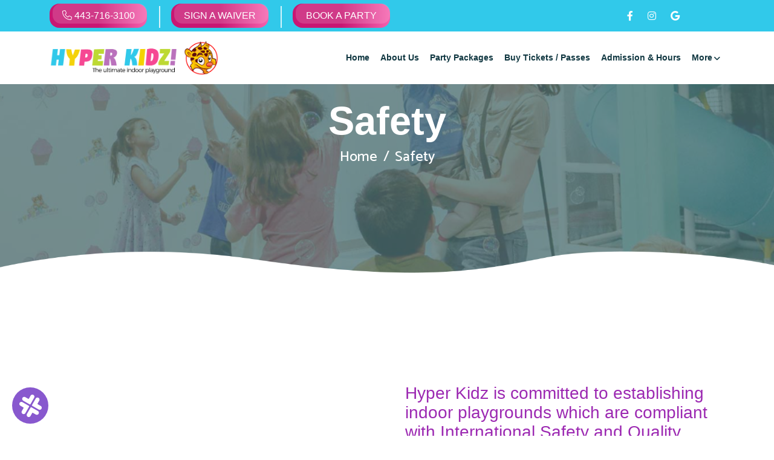

--- FILE ---
content_type: text/html; charset=UTF-8
request_url: https://crofton.hyperkidzplay.com/safety
body_size: 5939
content:
<!DOCTYPE html>
<html class="no-js" lang="zxx">

<head>
    <meta charset="utf-8">
    <meta http-equiv="x-ua-compatible" content="ie=edge">
    <title>Safety | Top Indoor Playground Crofton | Hyper Kidz</title>
    <meta name="author" content="vecuro_themes">
    <meta name="description" content="Discover the top-rated indoor playground in Crofton. Fun, games, and laughter await your family!">
    <meta name="keywords" content="top indoor playground Crofton, premier kids play zone in Crofton" >
    <meta name="robots" content="INDEX,FOLLOW">
     
    <meta property="og:locale" content="en_US" />
    <meta property="og:type" content="website" />
    <meta property="og:title" content="Safety | Top Indoor Playground Crofton | Hyper Kidz" />
    <meta property="og:description" content="Discover the top-rated indoor playground in Crofton. Fun, games, and laughter await your family!" />
    <meta property="og:url" content="https://crofton.hyperkidzplay.com/safety" />
    
    <!-- Google Tag Manager -->
<script>(function(w,d,s,l,i){w[l]=w[l]||[];w[l].push({'gtm.start':
new Date().getTime(),event:'gtm.js'});var f=d.getElementsByTagName(s)[0],
j=d.createElement(s),dl=l!='dataLayer'?'&l='+l:'';j.async=true;j.src=
'https://www.googletagmanager.com/gtm.js?id='+i+dl;f.parentNode.insertBefore(j,f);
})(window,document,'script','dataLayer','GTM-WKP3QFXL');</script>
<!-- End Google Tag Manager -->
    
    <link rel="canonical" href="https://crofton.hyperkidzplay.com/safety"/>
    <!-- Microsoft Clarity -->
    <script type="text/javascript">
    (function(c,l,a,r,i,t,y){
        c[a]=c[a]||function(){(c[a].q=c[a].q||[]).push(arguments)};
        t=l.createElement(r);t.async=1;t.src="https://www.clarity.ms/tag/"+i;
        y=l.getElementsByTagName(r)[0];y.parentNode.insertBefore(t,y);
    })(window, document, "clarity", "script", "qmj3cfizgc");
</script>
   <!-- Google tag (gtag.js) -->
<script async src="https://www.googletagmanager.com/gtag/js?id=G-C74E071NPJ"></script>
<script>
  window.dataLayer = window.dataLayer || [];
  function gtag(){dataLayer.push(arguments);}
  gtag('js', new Date());

  gtag('config', 'G-C74E071NPJ');
</script>

<meta name="google-site-verification" content="ej7MxRM3pSvHfKnMn9S5fGZfRptkT2FrrWZdUUYURbg" />

    <!-- Mobile Specific Metas -->
    <meta name="viewport" content="width=device-width, initial-scale=1, shrink-to-fit=no">

    <!-- Favicons - Place favicon.ico in the root directory -->
    <link rel="shortcut icon" href="assets/img/favicon.ico" type="image/x-icon">
    <link rel="icon" href="assets/img/favicon.png" type="image/x-icon">

    <!--==============================
	    All CSS File
	============================== -->
    <!-- Google Fonts-->
    <link href="https://fonts.googleapis.com/css2?family=Baloo+2:wght@400;500;600;700;800&amp;family=Catamaran:wght@100;200;300;400;500;600;700;800;900&amp;display=swap" rel="stylesheet">
    <!-- Bootstrap -->
    <link rel="stylesheet" href="assets/css/bootstrap.min.css">
    <!-- Fontawesome Icon -->
    <link rel="stylesheet" href="assets/css/fontawesome.min.css">
    <!-- Magnific Popup -->
    <link rel="stylesheet" href="assets/css/magnific-popup.min.css">
    <!-- Slick Slider -->
    <link rel="stylesheet" href="assets/css/slick.min.css">
    <!-- Theme Custom CSS -->
    <link rel="stylesheet" href="assets/css/style.css">

</head>

<body>

<!-- Google Tag Manager (noscript) -->
<noscript><iframe src="https://www.googletagmanager.com/ns.html?id=GTM-WKP3QFXL"
height="0" width="0" style="display:none;visibility:hidden"></iframe></noscript>
<!-- End Google Tag Manager (noscript) -->

    <!--[if lte IE 9]>
    	<p class="browserupgrade">You are using an <strong>outdated</strong> browser. Please <a href="https://browsehappy.com/">upgrade your browser</a> to improve your experience and security.</p>
    <![endif]-->

    <!--************* Code Start From Here ************* -->
    

        <!--vs-mobile-menu start-->
    <div class="vs-menu-wrapper">
        <div class="vs-menu-area">
            <button class="vs-menu-toggle"><i class="fal fa-times"></i></button>
            <div class="mobile-logo">
                <a href="index"><img src="assets/img/logo.png" alt="hyperkidz"></a>
            </div>
            <div class="vs-mobile-menu">
                <ul>
                    <ul>
                        <li><a href="/">Home</a></li>
                        <li><a href="about">About Us</a></li>
                        <li><a href="party-packs">Party Packages</a></li>
                        <li><a href="https://ecom.roller.app/hyperkidz/onlinestore/en-us/home" target="_blank">Buy Tickets / Passes</a></li>
                        <!--<li><a href="getfreepass.php" class="rollerlink">Signup / Free passes</a></li>-->
                        <li><a href="admissions">Admission & Hours</a></li>
                        <li class="menu-item-has-children">
                        <a href="/">More</a>
                            <ul class="sub-menu">
                                <li><a href="safety">Safety</a></li>
                                <!-- <li><a href="testimonials">Testimonials</a></li> -->
                                <li><a href="attractions">Attractions</a></li>
                                <li><a href="field-trips">Field Trips / Group Events</a></li>
                                <!--<li style="diplay"><a href="summer-camp">Summer Camp</a></li>-->
                                <li><a href="requirements">Requirements</a></li>
                                <li><a href="blog">Blog</a></li>
                                <li><a href="faqs">FAQs</a></li>
                                <li><a href="join-us">Join Our Team</a></li>
                                <li><a href="http://www.hyperkidzfranchise.com/" target="_blank">Franchise</a></li>
                                <li><a href="contact">Contact</a></li>
                            </ul>
                        </li>
                    </ul>
                </ul>
            </div><!-- Menu Will Append With Javascript -->
        </div>
    </div>
    <!--vs-mobile-menu end-->

    <!--======== Header ========-->
    <header class="vs-header">
        <!--header-top-wrapper start-->
        <div class="header-top-area">
            <div class="container">
                <div class="row align-items-center justify-content-center">
                    <div class="col-8 col-lg-10">
                        <div class="header-links">
                            <ul>
                                <li class="d-none d-lg-block"><a href="tel:443-716-3100" class="animated pulse go"><i class="fal fa-phone"></i> 443-716-3100</a></li>
                                <li class=""><a href="https://waiver.roller.app/hyperkidz/" target="_blank" class="animated pulse go" target="_blank">SIGN A WAIVER</a></li>
                                <li><a href="https://crofton.hyperkidzplay.com/party-packs" target="_blank" class="animated pulse go">BOOK A PARTY</a></li>
                                
                                <!--<li><a href="https://crofton.hyperkidzplay.com/field-trips" target="_blank" class="animated pulse go">BOOK A FIELD TRIP</a></li>-->
                                
                                <!--<li><a href="https://crofton.hyperkidzplay.com/summer-camp" target="_blank" class="animated pulse go">ENROLL IN CAMP</a></li>-->
                            </ul>
                        </div>
                    </div>
                    <div class="col-6 col-lg-2 d-none d-lg-block">
                        <div class="header-social">
                            <ul>
                                <li><a href="https://www.facebook.com/hyperkidzcrofton" target="_blank"><i class="fab fa-facebook-f"></i></a></li>
                                <li><a href="https://instagram.com/hyperkidzcrofton" target="_blank"><i class="fab fa-instagram"></i></a></li>
                                <li><a href="https://maps.app.goo.gl/HS1mTWdPgzr81FK69" target="_blank"><i class="fab fa-google"></i></a></li>
                        </div>
                    </div>
                </div>
            </div>
        </div>
        <!--header-top-wrapper end-->
        <!--vs-main-menu-wrapper start-->
        <div class="sticky-wrapper">
            <div class="sticky-active">
                <div class="header-menu-area">
                    <div class="container position-relative">
                        <div class="row gx-20 align-items-center justify-content-between">
                            <div class="col-auto order-2 order-lg-1">
                                <div class="header-logo">
                                    <a href="index">
                                        <img src="assets/img/logo.png" alt="logo">
                                    </a>
                                </div>
                            </div>
                            <div class="col-auto order-3 order-lg-2">
                                <nav class="main-menu menu-style1 d-none d-xl-inline-block">
                                    <ul>
                                        <li><a href="/">Home</a></li>
                                        <li><a href="about">About Us</a></li>
                                        <li><a href="party-packs">Party Packages</a></li>
                                        <li><a href="https://ecom.roller.app/hyperkidz/onlinestore/en-us/home" target="_blank">Buy Tickets / Passes</a></li>
                                        <!--<li><a href="getfreepass.php" class="rollerlink">Signup / Free passes</a></li>-->
                                        <li><a href="admissions">Admission & Hours</a></li>
                                        <li class="menu-item-has-children">
                                            <a href="/">More</a>
                                                <ul class="sub-menu">
                                                    <li><a href="safety">Safety</a></li>
                                                   <!-- <li><a href="testimonials">Testimonials</a></li> -->
                                                    <li><a href="attractions">Attractions</a></li>
                                                    <li><a href="field-trips">Field Trips / Group Events</a></li>
                                                    <!--<li><a href="summer-camp">Summer Camp</a></li>-->
                                                    <li><a href="requirements">Requirements</a></li>
                                                    <li><a href="blog">Blog</a></li>
                                                    <li><a href="faqs">FAQs</a></li>
                                                    <li><a href="join-us">Join Our Team</a></li>
                                                    <li><a href="http://www.hyperkidzfranchise.com/" target="_blank">Franchise</a></li>
                                                    <li><a href="contact">Contact</a></li>
                                                </ul>
                                        </li>
                                    </ul>
                                </nav>
                                <button type="button" class="vs-menu-toggle d-block d-xl-none"><i class="far fa-bars"></i></button>
                            </div>
                            <div class="col-auto order-1 order-lg-3 d-none">
                                <div class="header-button">
                                    <a href="https://crofton.hyperkidzplay.com/party-packs" target="_blank" class="vs-btn wave-btn">BOOK A PARTY</a>
                                </div>
                            </div>
                        </div>
                    </div>
                </div>
            </div>
        </div>
        <!--vs-main-menu-wrapper end-->
        <script async type="text/javascript" src="https://cdn.patchretention.com/pixel/684022/pixel.js"></script>
    </header>
    <!--======== / Header ========-->
    <!--======== Hero Section ========-->
    <div class="breadcumb-wrapper position-relative wave-bg" data-bg-src="assets/img/home/breadcrumb.png">
        <div class="section-after d-none d-md-block">
            <img src="assets/img/shape/hero-after.png" alt="shape">
        </div>
        <div class="container">
            <div class="breadcumb-content">
                <h1 class="breadcumb-title">Safety</h1>
                <ul class="breadcumb-menu">
                    <li><a href="index">Home</a></li>
                    <li class="active">Safety</li>
                </ul>
            </div>
        </div>
    </div>
    <!--======== / Hero Section ========-->

    <!--======== Simple Section ========-->
    <section class="mockup2 space-top-shape2-plus space-bottom-page">
        <div class="container">
            <div class="row gx-60 gy-30 align-items-center">
                <div class="col-lg-6 wow fadeInLeft" data-wow-delay="0.1s">
                    <div class="img-box-1">
                        <img src="assets/img/normal/safety.jpg" alt="photo">
                    </div>
                </div>
                <div class="col-lg-6 wow fadeInRight" data-wow-delay="0.1s">
                    <span class="sub-title">Hyper Kidz is committed to establishing indoor playgrounds which are compliant with International Safety and Quality standards.</span>
                    <h2 class="sec-title">ASTM F1918-12 of USA</h2>
                    <p class="mb-50">We comply with ASTM F1918-12, a safety standard which is made specifically for indoor playgrounds. This is one of the most recognized indoor playground safety standards in the world. <br><br> Hyper Kidz uses high-quality materials which have been tested and certified according to the anti-toxic and fire retardant standards set by ASTM 1918-12.<br><br> Our indoor playgrounds are designed in compliance with the ASTM standards. As such, our playgrounds have passed the required safety inspections, health inspections, and fire inspections required.</p>                    
                </div>
            </div><br><br>
                <h2>Safety Rules</h2>
                    <div class="check-list style-2">
                        <ul>
                            <li>Parents are required to accompany young children in our indoor playground.</li>
                            <li>Use the indoor playground at your own risk.</li>
                            <li>Socks must be worn at all times. Children with special needs are not required to wear socks.</li>
                            <li>Remove sharp objects before using the playground, such as hair clips.</li>
                            <li>Remove shoes while inside our indoor playground.</li>
                            <li>Do not run; walk at all times.</li>
                            <li>Older children are advised or encouraged to give way to younger children.</li>
                            <li>Always be respectful towards other children.</li>
                            <li>No pushing or hitting other children.</li>
                            <li>For your own safety, please report any incident to the manager on duty.</li>
                            <li>Our team will check wrist bands upon exit to ensure child safety.</li>
                        </ul>
                    </div>
                    <br/><br/>
                    <div class="row gx-60 gy-30 align-items-center">
                <div class="col-lg-6 wow fadeInLeft" data-wow-delay="0.1s">
                    <div class="img-box-1">
                        <img src="assets/img/normal/Weapons.jpg" alt="photo">
                    </div>
                </div>
                <div class="col-lg-6 wow fadeInRight" data-wow-delay="0.1s">
                    <h2 class="sec-title">No Weapons Policy</h2>
                    <p>For the safety and well-being of all our guests and staff, weapons of any kind are strictly prohibited on all Hyper Kidz premises. This includes, but is not limited to, firearms, knives, explosives, or any other items that could be used to inflict harm.<br/>All visitors and employees are expected to comply with this policy at all times. Failure to do so may result in removal from the premises and further action as deemed necessary, including involvement of law enforcement.<br/>We are committed to maintaining a safe and welcoming environment for everyone here at Hyper Kidz. Thank you for your cooperation.</p>                  
                </div>
            </div>
        </div>
    </section>
    <!--======== / Simple Section ========-->



    <style>
.f-contact{
border-top: solid 1px #3e3e3e;
border-bottom: solid 1px #3e3e3e;
padding: 30px 0 0;
}
.f-contact .widget.footer-widget{
margin-bottom: 0 !important;
}
.f-contact .vs-widget-contact{
max-width: inherit;
display: flex;
justify-content: space-between;
flex-wrap: wrap;
}
</style>

<!--==============================
    Footer Area
    ==============================-->
    <footer class="footer-wrapper footer-layout2">
        <div class="shape-before"><img src="assets/img/shape/footer-before.png" alt="shape"></div>
        <div class="shape-mockup movingX d-none d-hd-block" data-bottom="37%" data-left="6%"></div>
        <div class="widget-area">
            <div class="container">
                <div class="row justify-content-between">
                    <!-- About Widget-->
                    <div class="col-xl-4 col-md-6 wow fadeInUp" data-wow-delay="0.1s">
                        <div class="widget footer-widget">
                            <div class="vs-widget-about">
                                <div class="about-logo">
                                    <a href="index.html">
                                        <img src="assets/img/logo.png" alt="hyperkidz">
                                    </a>
                                </div>
                                <p class="about-text">Play is beneficial to both the mind and body. When it comes to this, let your kids experience thrilling and even more fun ways to play. Not only that, you can plan a fun and perfect birthday party when you choose Hyper Kidz as your kid’s party venue. </p>
                                <div class="multi-social">
                                    <a href="https://www.facebook.com/hyperkidzcrofton" target="_blank"><i class="fab fa-facebook-f"></i></a>
                                    <a href="https://instagram.com/hyperkidzcrofton" target="_blank"><i class="fab fa-instagram"></i></a>
                                    <a href="https://maps.app.goo.gl/HS1mTWdPgzr81FK69" target="_blank"><i class="fab fa-google"></i></a>
                                </div>
                            </div>
                        </div>
                    </div>
                    <!-- Footer Widget-->
                    <div class="col-xl-3 col-md-6 wow fadeInUp" data-wow-delay="0.1s">
                        <div class="widget footer-widget widget_nav_menu">
                            <h3 class="widget_title">Quick Links</h3>
                            <ul class="menu">
                                <li><a href="about">About Us</a></li>
                                <li><a href="party-packs">Party Packages</a></li>
                                <li><a href="contact">Contact Us</a></li>
                                <li><a href="blog">Blog</a></li>
                                <li><a href="faqs">FAQs</a></li>
                                <li><a href="http://www.hyperkidzfranchise.com/" target="_blank">Franchise</a></li>
                                <li><a href="privacy-policy.php">Privacy Policy</a></li>
                                <!-- http://www.hyperkidzfranchise.com/ -->
                            </ul>
                        </div>
                    </div>
                    <!-- Footer Widget-->
                    <div class="col-xl-5 col-12 wow fadeInUp" data-wow-delay="0.1s">
                        <div class="widget footer-widget widget_nav_menu">
                            <h3 class="widget_title">Locations</h3>
                            <div class="row">
                                <div class="col-sm-6">
                                    <ul class="menu mb-2">
                                        <li><a href="https://columbia.hyperkidzplay.com/" target="_blank">Columbia, MD</a></li>
                                        <li><a href="https://baltimore.hyperkidzplay.com/" target="_blank">Baltimore, MD</a></li>
                                        <li><a href="https://ashburn.hyperkidzplay.com/" target="_blank">Ashburn, VA</a></li>
                                        <li><a href="https://crofton.hyperkidzplay.com/" target="_blank">Crofton, MD</a></li>
                                        <li><a href="https://bolingbrook.hyperkidzplay.com/" target="_blank">Bolingbrook, IL</a></li>
                                        <li><a href="https://rockville.hyperkidzplay.com/" target="_blank">Rockville, MD</a></li>
                                        <li><a href="http://alexandria.hyperkidzplay.com/" target="_blank">Alexandria, VA</a></li>
                                        <li><a href="https://durham.hyperkidzplay.com/" target="_blank">Durham, NC</a></li>
                                        <li><a href="https://westchase.hyperkidzplay.com/" target="_blank">Houston(Westchase), TX</a></li>
                                        <li><a href="https://wheaton.hyperkidzplay.com/" target="_blank">Wheaton, IL</a></li>
                                        <li><a href="https://dallas.hyperkidzplay.com/" target="_blank">Dallas, TX</a></li>
                                        <li><a href="https://fortworth.hyperkidzplay.com/" target="_blank">Fort Worth, TX</a></li>
                                       
                                       
                                    </ul>
                                </div>
                                 <div class="col-sm-6">
                                     <ul class="menu mb-2">
                                          <li><a href="https://niles.hyperkidzplay.com/" target="_blank">Niles, IL</a></li>
                                        <li><a href="https://sayreville.hyperkidzplay.com/" target="_blank">Sayreville, NJ</a></li>
                                        <li><a href="https://fayetteville.hyperkidzplay.com/" target="_blank">Fayetteville, GA</a></li>
                                        <li><a href="https://blaine.hyperkidzplay.com/" target="_blank">Blaine, MN</a></li>
                                        <li><a href="#" target="_blank">Atlanta South, GA </a></li>
                                        <li><a href="#" target="_blank">Houston-Katie, TX</a></li>
                                        <li><a href="https://denver.hyperkidzplay.com/" target="_blank">Denver, CO</a></li>
                                        <li><a href="#" target="_blank">St. Louis, MO</a></li>
                                        <li><a href="https://phoenix.hyperkidzplay.com/" target="_blank">Phoenix, AZ</a></li>
                                        <li><a href="#" target="_blank">San Antonio, TX</a></li>
                                        <li><a href="#" target="_blank">Atlanta East, GA</a></li>
                                        <li><a href="https://richmond.hyperkidzplay.com/" target="_blank">Richmond, VA</a></li>
                                        <li><a href="https://columbus.hyperkidzplay.com/" target="_blank">Columbus, OH</a></li>     
                                         
                                    </ul>
                                 </div>
                            </div>
                        </div>
                    </div>

                    <!-- Footer Widget -->
                    <!--<div class="col-xl-auto col-md-6 wow fadeInUp" data-wow-delay="0.1s">-->
                    <!--    <div class="widget footer-widget">-->
                    <!--        <h3 class="widget_title">Contact Us</h3>-->
                    <!--        <div class="vs-widget-contact">-->
                    <!--            <p class="footer-info"><i class="fas fa-map-marker-alt"></i>987 Waugh Chapel Way, Suites H-M Gambrills, MD 21054</p>-->
                    <!--            <p class="footer-info"><i class="fas fa-envelope"></i>-->
                    <!--                <a href="mailto:crofton@hyperkidzplay.com">crofton@hyperkidzplay.com</a></p>-->
                    <!--            <p class="footer-info"><i class="fas fa-phone-alt"></i><a href="tel:+14437163100">443-716-3100</a></p>-->
                    <!--        </div>-->
                    <!--    </div>-->
                    <!--</div>-->
                </div>
                 <div class="f-contact">

                <div class="widget footer-widget" >
                            
                            <div class="vs-widget-contact">
                                <p class="footer-info"><i class="fas fa-map-marker-alt"></i>987 Waugh Chapel Way, Suites H-M Gambrills, MD 21054</p>
                                <p class="footer-info"><i class="fas fa-envelope"></i>
                                    <a href="mailto:crofton@hyperkidzplay.com">crofton@hyperkidzplay.com</a></p>
                                <p class="footer-info"><i class="fas fa-phone-alt"></i><a href="tel:+14437163100">443-716-3100</a></p>
                            </div>
                        </div>
                    
                </div>
                
            </div>
        </div>
        <div class="footer-copyright">
            <div class="container">
                <p class="copyright">&copy; Copyright 2024 Hyper Kidz. All Rights Reserved.</p>
            </div>
        </div>
    </footer>

    <!-- Scroll To Top -->
    <a href="#" class="scrollToTop scroll-btn"><i class="far fa-arrow-up"></i></a>
    <!--==============================
        All Js File
    ============================== -->
    <!-- Jquery -->
    <script src="assets/js/jquery-3.5.0.min.js"></script>
    <!-- Slick Slider -->
    <script src="assets/js/slick.min.js"></script>
    <!-- Bootstrap -->
    <script src="assets/js/bootstrap.min.js"></script>
    <script src="assets/js/jquery.ripples-min.js"></script>
    <!-- Magnific Popup -->
    <script src="assets/js/jquery.magnific-popup.min.js"></script>
    <!-- Isotope Filter -->
    <script src="assets/js/imagesloaded.pkgd.min.js"></script>
    <script src="assets/js/isotope.pkgd.min.js"></script>
    <!-- Counter up  -->
    <script src="assets/js/jquery.counterup.min.js"></script>
    <!-- Parallax  -->
    <script src="assets/js/parallax.min.js"></script>
    <!-- Custom Carousel -->
    <script src="assets/js/vscustom-carousel.min.js"></script>
    <!-- Range Slider -->
    <script src="assets/js/jquery-ui.min.js"></script>
    <!-- WOW JS (Animation JS) -->
    <script src="assets/js/wow.min.js"></script>
    <!-- Form Js -->
    <script src="assets/js/ajax-mail.js"></script>
    <!-- Main Js File -->
    <script src="assets/js/main.js"></script>
    

</body>


</html>

--- FILE ---
content_type: text/css
request_url: https://crofton.hyperkidzplay.com/assets/css/style.css
body_size: 36527
content:
@charset "UTF-8";
/*
Template Name: Knirpse
Template URL: https://themeforest.vecuro.com/knirpse/
Description: Knirpse - Kindergarten & Baby Care Template
Author: vecuro_themes
Author URI: https://themeforest.net/user/vecuro_themes
Version: 1.0.0
*/
/*=================================
    CSS Index Here
==================================*/
/*

01. Theme Base
    1.1. Mixin
    1.2. Function
    1.3. Variable
    1.4. Typography
    1.5. Extend
    1.7. Wordpress Default
02. Reset
    2.1. Container
    2.2. Grid
    2.3. Input
    2.4. Slick Slider
    2.5. Mobile Menu
03. Utilities
    3.1. Preloader
    3.2. Buttons
    3.3. Titles
    3.4. Common
    3.6. Font
    3.7. Background
    3.8. Text Color
    3.9. Overlay
    3.10. Animation
04. Template Style
    4.1. Widget
    4.2. Header
    4.3. Footer
    4.4. Breadcumb
    4.5. Pagination
    4.6. Blog
    4.7. Comments
    4.8. Hero Area
    4.9. Error    
    4.10. Popup Search
    4.11. Popup Side Menu
    4.12. Wocommerce
    4.13. Products
    4.14. Cart
    4.15. Checkout
    4.16. Wishlist
    4.18. simple section
    4.19. Service
    4.20. About
    4.21. Counter
    4.22. Class
    4.23. Process
    4.24. Appointment
    4.25. Team
    4.26. Project Gallery
    4.27. Testimonial
    4.28. Choose
    4.29. Event
    4.30. Contact
05. Spacing

*/
/*=================================
    CSS Index End
==================================*/
/*=================================
   01. Theme Base
==================================*/
/*------------------- 1.1. Mixin -------------------*/
/*------------------- 1.2. Function -------------------*/
/*------------------- 1.3. Variable-------------------*/
:root {
  --theme-color: #9C29B2;
  --secondary-color: #88c90d;
  --title-color: #103741;
  --body-color: #74787c;
  --smoke-color: #f9f6ef;
  --smoke-theme: #fef5ff;
  --light-color: #9b9b9b;
  --black-color: #000000;
  --white-color: #ffffff;
  --yellow-color: #fec624;
  --success-color: #28a745;
  --error-color: #dc3545;
  --blue-color: #786acf;
  --border-color: rgb(238, 241, 242);
  --title-font: 'Poppins', sans-serif;
  --para-font: "Catamaran", sans-serif;
  --body-font: 'Poppins', sans-serif;
  --icon-font: "Font Awesome 6 Pro";
  --main-container: 1220px;
  --container-gutters: 30px;
  --section-space: 120px;
  --section-space-mobile: 80px;
  --section-title-space: 60px;
  --ripple-ani-duration: 5s;
}

/*------------------- 1.5. Typography -------------------*/
html,
body {
  scroll-behavior: auto !important;
  overflow-x: hidden;
}

body {
  font-family: var(--body-font);
  font-size: 16px;
  font-weight: 400;
  color: var(--body-color);
  line-height: 26px;
  -webkit-font-smoothing: antialiased;
}

iframe {
  border: none;
  width: 100%;
}

.slick-slide:focus,
button:focus,
a:focus,
a:active,
input,
input:hover,
input:focus,
input:active,
textarea,
textarea:hover,
textarea:focus,
textarea:active {
  outline: none;
}

input:focus {
  outline: none;
  box-shadow: none;
}

img:not([draggable]),
embed,
object,
video {
  max-width: 100%;
  height: auto;
}

ul {
  list-style-type: disc;
}

ol {
  list-style-type: decimal;
}

ol li,
ul li {
  font-family: var(--para-font);
}
ol li a,
ul li a {
  font-family: inherit;
}

table {
  margin: 0 0 1.5em;
  width: 100%;
  border-collapse: collapse;
  border-spacing: 0;
  border: 1px solid var(--border-color);
}

th {
  font-weight: 700;
  color: var(--title-color);
}

td,
th {
  border: 1px solid var(--border-color);
  padding: 9px 12px;
}

a {
  color: var(--theme-color);
  text-decoration: none;
  outline: 0;
  transition: all ease 0.4s;
}
a:hover {
  color: var(--title-color);
}
a:active, a:focus, a:hover, a:visited {
  text-decoration: none;
  outline: 0;
}

button {
  transition: all ease 0.4s;
}

img {
  border: none;
  max-width: 100%;
}

ins {
  text-decoration: none;
}

pre {
  font-family: var(--para-font);
  background: #f5f5f5;
  color: #666;
  font-size: 14px;
  margin: 20px 0;
  overflow: auto;
  padding: 20px;
  white-space: pre-wrap;
  word-wrap: break-word;
}

span.ajax-loader:empty,
p:empty {
  display: none;
}

p {
  font-family: var(--para-font);
  margin: 0 0 18px 0;
  color: #323232;
  line-height: 1.625;
  text-align: left;
  font-size: 16px;
}

.ptext {
  font-family: var(--para-font);
  color: #323232;
  line-height: 1.625;
  text-align: left;
  font-size: 16px;
}

h1 a,
h2 a,
h3 a,
h4 a,
h5 a,
h6 a,
p a,
span a {
  font-size: inherit;
  font-family: inherit;
  font-weight: inherit;
  line-height: inherit;
}

.h1, h1,
.h2, h2,
.h3, h3,
.h4, h4,
.h5, h5,
.h6, h6 {
  font-family: var(--title-font);
  color: var(--title-color);
  text-transform: none;
  font-weight: bold;
  line-height: 1.208;
  margin: 0 0 15px 0;
}

.h1,
h1 {
  font-size: 48px;
}

.h2,
h2 {
  font-size: 36px;
}

.h3,
h3 {
  font-size: 30px;
}

.h4,
h4 {
  font-size: 24px;
}

.h5,
h5 {
  font-size: 20px;
}

.h6,
h6 {
  font-size: 16px;
}

/* Large devices */
@media (max-width: 1199px) {
  .h1,
h1 {
    font-size: 40px;
  }
  .h2,
h2 {
    font-size: 30px;
  }
  .h3,
h3 {
    font-size: 24px;
  }
  .h4,
h4 {
    font-size: 22px;
  }
}
/* Small devices */
@media (max-width: 767px) {
  .h1,
h1 {
    font-size: 30px;
  }
  .h2,
h2 {
    font-size: 26px;
  }
  .h3,
h3 {
    font-size: 22px;
  }
  .h4,
h4 {
    font-size: 22px;
  }
  .h5,
h5 {
    font-size: 18px;
  }
}
/*------------------- 1.6. Extend -------------------*/
/*------------------- 1.7. Wordpress Default -------------------*/
/*=================================
    02. Reset
==================================*/
/*------------------- 2.1. Container -------------------*/
@media only screen and (min-width: 1300px) {
  .container-xxl,
.container-xl,
.container-lg,
.container-md,
.container-sm,
.container {
    max-width: calc(var(--main-container) + var(--container-gutters));
    padding-left: calc(var(--container-gutters) / 2);
    padding-right: calc(var(--container-gutters) / 2);
  }
}
@media only screen and (max-width: 1600px) {
  .container-fluid.px-0 {
    padding-left: 15px !important;
    padding-right: 15px !important;
  }
  .container-fluid.px-0 .row {
    margin-left: 0 !important;
    margin-right: 0 !important;
  }
}
/*------------------- 2.2. Grid -------------------*/
.slick-track > [class*=col] {
  flex-shrink: 0;
  width: 100%;
  max-width: 100%;
  padding-right: calc(var(--bs-gutter-x) / 2);
  padding-left: calc(var(--bs-gutter-x) / 2);
  margin-top: var(--bs-gutter-y);
}

@media (min-width: 1199px) {
  .row {
    --bs-gutter-x: 30px;
  }
}
.gy-30 {
  --bs-gutter-y: 30px;
}

.g-0 {
  --bs-gutter-x: 0px;
  --bs-gutter-y: 0px;
}

.gx-15 {
  --bs-gutter-x: 15px;
}

.gx-20,
.g-20 {
  --bs-gutter-x: 20px;
}

.gy-20,
.g-20 {
  --bs-gutter-y: 20px;
}

.gx-40 {
  --bs-gutter-x: 40px;
}

.gy-40 {
  --bs-gutter-y: 40px;
}

.gx-60 {
  --bs-gutter-x: 60px;
}

.gy-60 {
  --bs-gutter-y: 60px;
}

.gx-70 {
  --bs-gutter-x: 70px;
}

.gy-70 {
  --bs-gutter-y: 70px;
}

.gx-150 {
  --bs-gutter-x: 150px;
}

@media (min-width: 1399px) {
  .gx-30 {
    --bs-gutter-x: 30px;
  }
}
/* Large devices */
@media (max-width: 1199px) {
  .gx-150 {
    --bs-gutter-x: 30px;
  }
  .gx-60 {
    --bs-gutter-x: 40px;
  }
  .gx-70 {
    --bs-gutter-x: 30px;
  }
  .gx-40 {
    --bs-gutter-x: 30px;
  }
  .gy-40 {
    --bs-gutter-y: 30px;
  }
  .gx-lg-15 {
    --bs-gutter-x: 15px;
  }
}
/*------------------- 2.3. Input -------------------*/
select {
  display: block;
  width: 100%;
  line-height: 1.5;
  vertical-align: middle;
  background-image: url("data:image/svg+xml;charset=utf-8,%3Csvg xmlns='http://www.w3.org/2000/svg' viewBox='0 0 16 16'%3E%3Cpath fill='none' stroke='%23343a40' stroke-linecap='round' stroke-linejoin='round' stroke-width='2' d='M2 5l6 6 6-6'/%3E%3C/svg%3E");
  background-repeat: no-repeat;
  background-position: right 0.75rem center;
  background-size: 16px 12px;
  -webkit-appearance: none;
  -moz-appearance: none;
  appearance: none;
}

select,
.form-select,
.form-control {
  height: 50px;
  padding: 0 30px;
  padding-right: 60px;
  border: 1px solid var(--border-color);
  color: var(--body-color);
  background-color: var(--white-color);
  border-radius: 5px;
  font-weight: 400;
  font-size: 16px;
}
select:focus,
.form-select:focus,
.form-control:focus {
  outline: 0;
  box-shadow: none;
  background-color: var(--white-color);
  border-color: #e3e3e3;
}
select::-moz-placeholder,
.form-select::-moz-placeholder,
.form-control::-moz-placeholder {
  color: var(--body-color);
}
select::-webkit-input-placeholder,
.form-select::-webkit-input-placeholder,
.form-control::-webkit-input-placeholder {
  color: var(--body-color);
}
select:-ms-input-placeholder,
.form-select:-ms-input-placeholder,
.form-control:-ms-input-placeholder {
  color: var(--body-color);
}
select::placeholder,
.form-select::placeholder,
.form-control::placeholder {
  color: var(--body-color);
}

.form-style2 select,
.form-style2 .form-select,
.form-style2 .form-control {
  border: none;
}

.form-select {
  cursor: pointer;
  background-position: right 1.3rem center;
}

input.form-control::-webkit-outer-spin-button,
input.form-control::-webkit-inner-spin-button {
  -webkit-appearance: none;
  margin: 0;
}

/* Firefox */
input.form-control[type=number] {
  -moz-appearance: textfield;
}

textarea.form-control {
  min-height: 150px;
  padding-top: 17px;
  padding-bottom: 17px;
}

input[type=checkbox] {
  visibility: hidden;
  opacity: 0;
  display: inline-block;
  vertical-align: middle;
  width: 0;
  height: 0;
  display: none;
}
input[type=checkbox]:checked ~ label:before {
  content: "\f00c";
  color: var(--theme-color);
  border-color: var(--theme-color);
}
input[type=checkbox] ~ label {
  position: relative;
  padding-left: 30px;
  cursor: pointer;
  display: block;
}
input[type=checkbox] ~ label:before {
  content: "";
  font-family: var(--icon-font);
  font-weight: 700;
  position: absolute;
  left: 0;
  top: 4px;
  background-color: var(--white-color);
  border: 1px solid var(--border-color);
  height: 18px;
  width: 18px;
  line-height: 18px;
  text-align: center;
  font-size: 12px;
}

input[type=radio] {
  visibility: hidden;
  opacity: 0;
  display: inline-block;
  vertical-align: middle;
  width: 0;
  height: 0;
  display: none;
}
input[type=radio] ~ label {
  position: relative;
  padding-left: 28px;
  cursor: pointer;
  line-height: 1;
  display: inline-block;
  font-weight: 600;
  margin-bottom: 0;
}
input[type=radio] ~ label::before {
  content: "\f111";
  position: absolute;
  font-family: var(--icon-font);
  left: 0;
  top: 0;
  width: 15px;
  height: 15px;
  padding-left: 0.5px;
  font-size: 0.29rem;
  line-height: 14.9px;
  text-align: center;
  border: 1px solid var(--theme-color);
  border-radius: 100%;
  font-weight: 700;
  background: var(--white-color);
  color: transparent;
  transition: all 0.2s ease;
}
input[type=radio]:checked ~ label::before {
  border-color: var(--theme-color);
  background-color: var(--theme-color);
  color: var(--white-color);
}

label {
  margin-bottom: 0.6em;
  margin-top: -0.3em;
  display: block;
}

.form-group {
  margin-bottom: var(--bs-gutter-x);
  position: relative;
}
.form-group > i {
  position: absolute;
  right: 30px;
  top: 20px;
  font-size: 15px;
  color: var(--theme-color);
}

select.style2 ~ i,
.form-select.style2 ~ i,
.form-control.style2 ~ i {
  left: 40px;
  top: 14px;
  color: var(--body-color);
  width: 25px;
}
select.style2,
.form-select.style2,
.form-control.style2 {
  padding-right: 30px;
  padding-left: 56px;
  background-color: var(--smoke-color);
  border: none;
  border-radius: 30px;
  resize: none;
}
select.style2:focus ~ i,
.form-select.style2:focus ~ i,
.form-control.style2:focus ~ i {
  color: var(--title-color);
}
select.style2.form-select,
.form-select.style2.form-select,
.form-control.style2.form-select {
  padding-left: 30px;
  background-position: right 1.8rem center;
}

textarea.form-control.style2 ~ i {
  top: 16px;
}

.form-control.is-invalid,
.was-validated .form-control:invalid {
  border: 1px solid var(--error-color) !important;
  background-position: right calc(0.375em + 0.8875rem) center;
  background-image: none;
}
.form-control.is-invalid:focus,
.was-validated .form-control:invalid:focus {
  outline: 0;
  box-shadow: none;
}

textarea.form-control.is-invalid {
  background-position: top calc(0.375em + 0.5875rem) right calc(0.375em + 0.8875rem);
}

.row.no-gutters > .form-group {
  margin-bottom: 0;
}

.form-messages {
  display: none;
}
.form-messages.mb-0 * {
  margin-bottom: 0;
}
.form-messages.success {
  color: var(--success-color);
  display: block;
}
.form-messages.error {
  color: var(--error-color);
  display: block;
}

/* Extra small devices */
@media (max-width: 575px) {
  .form-select,
.form-control {
    padding-right: 30px;
    padding-left: 15px;
  }
}
/*------------------- 2.4. Slick Slider -------------------*/
.row > .slick-list {
  padding-left: 0;
  padding-right: 0;
}

.slick-track {
  min-width: 100%;
}

.slick-slide img {
  display: inline-block;
}

.slick-dots {
  list-style-type: none;
  padding: 2px 0;
  margin: 30px 0 30px 0;
  line-height: 0;
  text-align: center;
  height: max-content;
}
.slick-dots li {
  display: inline-block;
  margin-right: 10px;
}
.slick-dots li:last-child {
  margin-right: 0;
}
.slick-dots button {
  font-size: 0;
  padding: 0;
  background-color: transparent;
  width: 12px;
  height: 12px;
  line-height: 0;
  border-radius: 9999px;
  border: 3px solid #7a7a7a;
  transition: all ease 0.4s;
}
.slick-dots button:hover {
  border-color: var(--theme-color);
}
.slick-dots .slick-active button {
  transform: scale(1.5);
  border-color: var(--theme-color);
}

.slick-arrow {
  display: inline-block;
  padding: 0;
  background-color: transparent;
  color: var(--theme-color);
  position: absolute;
  top: 50%;
  margin-right: 50px;
  margin-top: calc(var(--icon-size, 60px) / -2);
  border: 1px solid var(--theme-color);
  left: var(--pos-x, -170px);
  width: var(--icon-size, 60px);
  height: var(--icon-size, 60px);
  line-height: 62px;
  border-radius: 50%;
  z-index: 2;
  font-size: 18px;
}
.slick-arrow.default {
  position: relative;
  --pos-x: 0;
  margin-top: 0;
}
.slick-arrow:hover {
  background-color: var(--theme-color);
  color: var(--white-color);
}
.slick-arrow:hover .long-arrow {
  background-color: var(--theme-color);
  animation: arrow-left ease 1s alternate;
}
.slick-arrow:hover .long-arrow:before {
  border-right-color: var(--theme-color);
}
.slick-arrow.slick-next {
  margin-right: 0;
  margin-left: 50px;
  right: var(--pos-x, -170px);
  left: auto;
}
.slick-arrow.slick-next .long-arrow {
  left: auto;
  right: 50%;
  margin-left: 0;
  margin-right: -3px;
}
.slick-arrow.slick-next .long-arrow:before {
  left: auto;
  right: -1px;
  border-right: none;
  border-left: 7px solid var(--title-color);
}
.slick-arrow.slick-next:hover .long-arrow {
  animation: arrow-right ease 1s alternate;
}
.slick-arrow.slick-next:hover .long-arrow:before {
  border-right-color: transparent;
  border-left-color: var(--theme-color);
}

.arrow-wrap .slick-arrow {
  opacity: 0;
  visibility: hidden;
  left: var(--pos-x, -220px);
}
.arrow-wrap .slick-arrow.slick-next {
  right: var(--pos-x, -220px);
  left: auto;
}
.arrow-wrap:hover .slick-arrow {
  opacity: 1;
  visibility: visible;
  left: var(--pos-x, -170px);
}
.arrow-wrap:hover .slick-arrow.slick-next {
  right: var(--pos-x, -170px);
  left: auto;
}

.bg-smoke .slick-arrow {
  background-color: var(--white-color);
  border-color: transparent;
}
.bg-smoke .slick-arrow:hover {
  background-color: var(--theme-color);
  color: var(--white-color);
}

/* Extra large devices */
@media (max-width: 1500px) {
  .slick-arrow {
    --arrow-horizontal: -20px;
  }
  .arrow-wrap .slick-arrow {
    left: var(--pos-x, -120px);
  }
  .arrow-wrap .slick-arrow.slick-next {
    right: var(--pos-x, -120px);
    left: auto;
  }
  .arrow-wrap:hover .slick-arrow {
    left: var(--pos-x, -60px);
  }
  .arrow-wrap:hover .slick-arrow.slick-next {
    right: var(--pos-x, -60px);
    left: auto;
  }
}
/* Medium Large devices */
@media (max-width: 1399px) {
  .slick-arrow {
    --arrow-horizontal: 40px;
  }
  .arrow-wrap:hover .slick-arrow {
    left: var(--pos-x, -15px);
  }
  .arrow-wrap:hover .slick-arrow.slick-next {
    right: var(--pos-x, -15px);
    left: auto;
  }
}
/* Medium devices */
@media (max-width: 991px) {
  .slick-arrow {
    --icon-size: 40px;
    margin-right: 40px;
  }
  .slick-arrow .long-arrow {
    width: 62px;
    height: 2px;
  }
  .slick-arrow.slick-next {
    margin-right: 0;
    margin-left: 40px;
  }
}
/* Small devices */
@media (max-width: 767px) {
  .slick-arrow {
    --arrow-horizontal: 40px;
  }
  .arrow-wrap:hover .slick-arrow {
    left: var(--pos-x, 0);
  }
  .arrow-wrap:hover .slick-arrow.slick-next {
    right: var(--pos-x, 0);
    left: auto;
  }
}
/*------------------- 2.5. Mobile Menu -------------------*/
.vs-menu-wrapper {
  position: fixed;
  top: 0;
  left: 0;
  bottom: 0;
  background-color: rgba(0, 0, 0, 0.6);
  z-index: 999999;
  width: 0;
  width: 100%;
  height: 100%;
  transition: all ease 0.8s;
  opacity: 0;
  visibility: hidden;
}
.vs-menu-wrapper .mobile-logo {
  padding-bottom: 30px;
  padding-top: 40px;
  display: block;
  text-align: center;
  background-color: rgba(28, 185, 200, 0.1);
}
.vs-menu-wrapper .mobile-logo svg {
  max-width: 185px;
}
.vs-menu-wrapper .vs-menu-toggle {
  border: none;
  font-size: 22px;
  position: absolute;
  right: 10px;
  top: 10px;
  padding: 0;
  line-height: 1;
  width: 33px;
  height: 33px;
  line-height: 33px;
  font-size: 18px;
  z-index: 1;
  color: var(--white-color);
  background-color: var(--theme-color);
  border-radius: 50%;
}
.vs-menu-wrapper .vs-menu-toggle:hover {
  background-color: var(--title-color);
  color: var(--white-color);
}
.vs-menu-wrapper .vs-menu-area {
  width: 100%;
  max-width: 310px;
  background-color: #fff;
  border-right: 3px solid var(--theme-color);
  height: 100%;
  position: relative;
  left: -110%;
  opacity: 0;
  visibility: hidden;
  transition: all ease 1s;
  z-index: 1;
}
.vs-menu-wrapper.vs-body-visible {
  opacity: 1;
  visibility: visible;
}
.vs-menu-wrapper.vs-body-visible .vs-menu-area {
  left: 0;
  opacity: 1;
  visibility: visible;
}

.vs-mobile-menu {
  overflow-y: scroll;
  max-height: calc(100vh - 200px);
  padding-bottom: 40px;
  margin-top: 33px;
  text-align: left;
}
.vs-mobile-menu ul {
  margin: 0;
  padding: 0 0;
}
.vs-mobile-menu ul li {
  border-bottom: 1px solid #fdedf1;
  list-style-type: none;
}
.vs-mobile-menu ul li li:first-child {
  border-top: 1px solid #fdedf1;
}
.vs-mobile-menu ul li a {
  display: block;
  position: relative;
  padding: 12px 0;
  line-height: 1;
  font-size: 16px;
  text-transform: capitalize;
  color: var(--title-color);
}
.vs-mobile-menu ul li a:before {
  content: "\f105";
  font-family: var(--icon-font);
  position: relative;
  left: 0;
  top: 0;
  margin-right: 10px;
  display: inline-block;
}
.vs-mobile-menu ul li.vs-active > a {
  color: var(--theme-color);
}
.vs-mobile-menu ul li.vs-active > a:before {
  transform: rotate(90deg);
}
.vs-mobile-menu ul li ul li {
  padding-left: 20px;
}
.vs-mobile-menu ul li ul li:last-child {
  border-bottom: none;
}
.vs-mobile-menu ul .vs-item-has-children > a .vs-mean-expand {
  position: absolute;
  right: 0;
  top: 50%;
  font-weight: 400;
  font-size: 12px;
  width: 25px;
  height: 25px;
  line-height: 25px;
  margin-top: -12.5px;
  display: inline-block;
  text-align: center;
  background-color: var(--smoke-color);
  color: var(--title-color);
  box-shadow: 0 0 20px -8px rgba(173, 136, 88, 0.5);
  border-radius: 50%;
}
.vs-mobile-menu ul .vs-item-has-children > a .vs-mean-expand:before {
  content: "\f067";
  font-family: var(--icon-font);
}
.vs-mobile-menu ul .vs-item-has-children > a:after {
  content: "\f067";
  font-family: var(--icon-font);
  width: 18px;
  height: 18px;
  line-height: 18px;
  display: inline-block;
  text-align: center;
  font-size: 12px;
  border-radius: 50px;
  background-color: var(--smoke-color);
  float: right;
}
.vs-mobile-menu ul .vs-item-has-children.vs-active > a .vs-mean-expand:before {
  content: "\f068";
}
.vs-mobile-menu ul .vs-item-has-children.vs-active > a:after {
  content: "\f068";
}
.vs-mobile-menu > ul {
  padding: 0 40px;
}
.vs-mobile-menu > ul > li:last-child {
  border-bottom: none;
}

.vs-menu-toggle {
  width: 50px;
  height: 50px;
  padding: 0;
  font-size: 20px;
  border: none;
  background-color: var(--theme-color);
  color: var(--white-color);
  display: inline-block;
  border-radius: 50%;
}
.vs-menu-toggle:hover {
  background-color: var(--title-color);
}
.vs-menu-toggle.style-text, .vs-menu-toggle.style-text-white {
  width: auto;
  height: auto;
  background-color: transparent;
  color: var(--title-color);
  font-size: 20px;
}
.vs-menu-toggle.style-text i, .vs-menu-toggle.style-text-white i {
  margin-right: 10px;
}
.vs-menu-toggle.style-text-white {
  color: var(--white-color);
}

@media (max-width: 400px) {
  .vs-menu-wrapper .vs-menu-area {
    width: 100%;
    max-width: 270px;
  }
  .vs-mobile-menu > ul {
    padding: 0 20px;
  }
}
/*=================================
    03. Utilities
==================================*/
/*------------------- 3.1. Preloader -------------------*/
.preloader {
  position: fixed;
  left: 0;
  right: 0;
  top: 0;
  bottom: 0;
  z-index: 999;
  background-color: var(--white-color);
}
.preloader .vs-btn {
  border-radius: 0;
  padding: 7px 22px;
}

.preloader-inner {
  text-align: center;
  position: absolute;
  left: 50%;
  top: 50%;
  transform: translate(-50%, -50%);
  text-align: center;
}
.preloader-inner img {
  display: block;
  margin: 0 auto 10px auto;
}
.preloader-inner svg {
  animation: preloadAni 2s linear infinite;
  height: 80px;
  width: 80px;
}

@keyframes preloadAni {
  from {
    transform: rotate(0);
  }
  to {
    transform: rotate(360deg);
  }
}
/*------------------- 3.2. Buttons -------------------*/
.vs-btn {
  background-color: var(--theme-color);
  color: var(--white-color);
  font-size: 18px;
  font-weight: 500;
  padding: 11px 33px;
  line-height: 1.6;
  text-transform: capitalize;
  min-width: 150px;
  text-align: center;
  border-radius: 9999px;
  border: none;
  display: inline-block;
  overflow: hidden;
  position: relative;
  z-index: 2;
}
.vs-btn i {
  font-size: 16px;
  margin-right: 5px;
}
.vs-btn:hover {
  color: var(--white-color);
  background-color: var(--secondary-color);
}
.vs-btn.btn-white {
  background-color: var(--white-color);
  color: var(--theme-color);
}
.vs-btn.btn-white:hover {
  color: var(--white-color);
}
.vs-btn.style-1 {
  background-color: transparent;
  border: 1px solid var(--theme-color);
  color: var(--theme-color);
  padding: 10px 33px;
}
.vs-btn.style-1:hover {
  border-color: var(--secondary-color);
  color: var(--white-color) !important;
}
.vs-btn.style-2 {
  width: 160px;
  background-color: rgba(255, 255, 255, 0.145);
}
.vs-btn.style-2:hover {
  background-color: var(--title-color);
  color: var(--white-color);
}
.vs-btn.btn-sm {
  padding: 9px 20px;
  min-width: 120px;
  height: 40px;
  font-size: 14px;
}

/* Button Hover */
.wave-btn {
  transition: 0.21s;
}

.btn-hover {
  z-index: -1;
  position: absolute;
  left: -1px;
  top: -1px;
  width: 110%;
  height: 110%;
  border-radius: 50px;
}
.btn-hover .btn-hover-inner {
  position: relative;
  display: block;
  height: 100%;
  list-style: none;
  padding: 0;
  margin: 0;
}
.btn-hover .part {
  position: absolute;
  top: -5px;
  width: 25%;
  height: 100%;
  border-radius: 100%;
  transform: translate3d(0, 150%, 0) scale(1.7);
  transition: transform 0.21s !important;
  background: var(--secondary-color);
  border-color: var(--secondary-color);
}
.btn-hover .part:nth-child(1) {
  left: 0;
  transition-delay: 0s !important;
}
.btn-hover .part:nth-child(2) {
  left: 30%;
  transition-delay: 0.07s !important;
}
.btn-hover .part:nth-child(3) {
  left: 60%;
  transition-delay: 0.14s !important;
}
.btn-hover .part:nth-child(4) {
  left: 90%;
  transition-delay: 0.21s !important;
}

.wave-btn:hover, .wave-btn:active, .wave-btn:focus {
  transition-delay: 0.21s;
}
.wave-btn:hover .part, .wave-btn:active .part, .wave-btn:focus .part {
  transform: translateZ(0) scale(1.7) !important;
}


.icon-btn {
  display: inline-block;
  width: var(--btn-size, 50px);
  height: var(--btn-size, 50px);
  line-height: var(--btn-size, 52px);
  background-color: var(--theme-color);
  color: var(--white-color);
  text-align: center;
  border-radius: 50%;
  border: none;
}
.icon-btn:hover, .icon-btn.active {
  background-color: var(--secondary-color);
  color: var(--white-color);
}
.icon-btn.style-2 {
  background-color: transparent;
  border: 1px solid var(--theme-color);
  color: var(--theme-color);
  line-height: 1;
}
.icon-btn.style-2:hover {
  background-color: var(--theme-color);
  color: var(--white-color);
}
.icon-btn.style-3 {
  background-color: var(--smoke-color);
  color: var(--theme-color);
  line-height: 1;
}
.icon-btn.style-3:hover {
  background-color: var(--theme-color);
  color: var(--white-color);
}
.icon-btn.style-4 {
  background-color: var(--white-color);
  color: var(--theme-color);
  line-height: 1;
}
.icon-btn.style-4:hover {
  background-color: var(--theme-color);
  color: var(--white-color);
}

.play-btn {
  position: relative;
  border-radius: 50%;
  display: inline-block;
  text-align: center;
  color: var(--white-color);
  border: 2px solid;
  width: 100px;
  height: 100px;
}
.play-btn > i {
  color: var(--white-color);
  position: relative;
  z-index: 2;
  line-height: 97px;
  text-align: center;
  font-size: 32px;
  border-radius: inherit;
  transition: all ease 0.4s;
}
.play-btn.style-1 {
  background-color: var(--theme-color);
  border-color: var(--theme-color);
  /* Extra small devices */
}
.play-btn.style-1::before {
  content: "";
  position: absolute;
  border: 2px solid var(--theme-color);
  width: 150px;
  height: 150px;
  top: -25px;
  left: -25px;
  z-index: 1;
  border-radius: 50%;
  /* Extra small devices */
}
@media (max-width: 575px) {
  .play-btn.style-1::before {
    width: 70px;
    height: 70px;
    left: -12px;
    top: -12px;
  }
}
.play-btn.style-1::after {
  content: "";
  position: absolute;
  border: 2px solid var(--theme-color);
  width: 195px;
  height: 195px;
  top: -46px;
  left: -46px;
  z-index: 1;
  border-radius: 50%;
  /* Extra small devices */
}
@media (max-width: 575px) {
  .play-btn.style-1::after {
    width: 90px;
    height: 90px;
    left: -22px;
    top: -22px;
  }
}
.play-btn.style-1:hover {
  color: var(--theme-color);
  background-color: var(--white-color);
  border-color: var(--white-color);
}
.play-btn.style-1:hover i {
  color: inherit;
}
@media (max-width: 575px) {
  .play-btn.style-1 {
    width: 50px;
    height: 50px;
  }
  .play-btn.style-1 i {
    font-size: 14px;
    line-height: 47px;
  }
}

.link-btn {
  font-size: 18px;
  font-weight: 500;
  position: relative;
}
.link-btn i {
  margin-left: 2px;
  transition: 0.3s ease-in-out;
  line-height: 1;
  position: relative;
  top: 2px;
}
.link-btn:before {
  content: "";
  height: 1px;
  width: 0;
  background-color: var(--theme-color);
  position: absolute;
  bottom: 3px;
  left: 0;
  transition: 0.3s ease-in-out;
}
.link-btn:hover,
.link-btn:hover i {
  color: var(--secondary-color);
}
.link-btn:hover:before {
  width: 100%;
}

.simple-icon {
  border: none;
  background-color: transparent;
  font-size: 20px;
  color: var(--title-color);
  margin: 0;
  padding: 0;
}
.simple-icon:hover, .simple-icon.ative {
  color: var(--theme-color);
}

.scroll-btn {
  position: fixed;
  bottom: 300px;
  right: 30px;
  z-index: 94;
  opacity: 0;
  visibility: hidden;
  display: inline-block;
  border-radius: 50%;
  /* Small devices */
}
.scroll-btn i {
  display: inline-block;
  background-color: var(--theme-color);
  color: var(--white-color);
  text-align: center;
  font-size: 16px;
  width: var(--btn-size, 50px);
  height: var(--btn-size, 50px);
  line-height: var(--btn-size, 50px);
  z-index: 2;
  border-radius: inherit;
  position: relative;
  transition: all ease 0.8s;
}
.scroll-btn:focus i, .scroll-btn:hover i {
  background-color: var(--secondary-color);
  color: var(--white-color);
}
.scroll-btn.show {
  bottom: 120px;
  opacity: 1;
  visibility: visible;
}
@media (max-width: 767px) {
  .scroll-btn {
    --btn-size: 40px;
    --extra-shape: -4px;
    right: 15px;
    bottom: 50px;
  }
  .scroll-btn.show {
    bottom: 15px;
  }
}

.scrollToTop {
  position: fixed;
  right: 60px;
  bottom: 500px;
  opacity: 0;
  visibility: hidden;
  transition: all ease 0.4s;
  z-index: 96;
}
.scrollToTop.show {
  bottom: 60px;
  opacity: 1;
  visibility: visible;
}

/* Small devices */
@media (max-width: 767px) {
  .play-btn {
    --icon-size: 60px;
  }
  .scrollToTop {
    right: 20px;
  }
  .scrollToTop.show {
    bottom: 20px;
  }
}
/*------------------- 3.3. Titles -------------------*/
.sec-title {
  font-size: 48px;
  margin-top: -0.8rem;
  line-height: 1.208;
}
.sec-title.big-title {
  font-size: 54px;
  margin-top: -1.1rem;
}

.sub-title {
  font-size: 28px;
  font-weight: 500;
  line-height: 32px;
  color: var(--theme-color);
  display: block;
  margin-bottom: 29px;
}

.title-area {
  margin-bottom: calc(var(--section-title-space) - 15px);
}

/* Large devices */
@media (max-width: 1199px) {
  .sec-title {
    font-size: 42px;
  }
  .sec-title.big-title {
    font-size: 48px;
    margin-top: -0.8rem;
  }
}
/* Medium devices */
@media (max-width: 991px) {
  .title-area {
    margin-bottom: calc(var(--section-title-space) - 25px);
  }
  .sub-title {
    margin-bottom: 20px;
  }
  .sec-title {
    font-size: 36px;
  }
  .sec-title.big-title {
    font-size: 40px;
  }
}
/* Small devices */
@media (max-width: 767px) {
  .sec-title {
    font-size: 30px;
  }
  .sec-title.big-title {
    font-size: 36px;
  }
}
/* Extra small devices */
@media (max-width: 575px) {
  .sub-title {
    font-size: 20px;
    margin-bottom: 24px;
  }
  .sec-title {
    font-size: 24px;
  }
  .sec-title.big-title {
    font-size: 30px;
  }
}
/*------------------- 3.4. Common -------------------*/
.image-scale-hover {
  overflow: hidden;
}
.image-scale-hover img {
  transition: all ease 0.4s;
  transform: scale(1.001);
}
.image-scale-hover:hover img {
  transform: scale(1.2);
}
@media not all and (min-resolution: 0.001dpcm) {
  .image-scale-hover:hover img {
    transform: scale(1);
  }
}

.z-index-step1 {
  position: relative;
  z-index: 4 !important;
}

.z-index-common {
  position: relative;
  z-index: 3;
}

.z-index-2 {
  z-index: 2;
}

.z-index-3 {
  z-index: 3;
}

.z-index-n1 {
  z-index: -1;
}

.media-body {
  flex: 1;
}

.badge {
  position: absolute;
  width: -webkit-fit-content;
  width: -moz-fit-content;
  width: fit-content;
  display: inline-block;
  text-align: center;
  background-color: var(--body-color);
  color: var(--white-color);
  padding: 0.25em 0.48em;
  border-radius: 50%;
  top: -5px;
  right: 0;
  font-weight: 400;
}

section {
  position: relative;
}

.section-before {
  position: absolute;
  top: 0;
  left: 0;
  right: 0;
  z-index: 2;
  width: 100%;
  height: auto;
}
.section-before.style-2 {
  top: -10px;
}

.section-after {
  position: absolute;
  bottom: -3px;
  left: 0;
  right: 0;
  z-index: 2;
  width: 100%;
  height: auto;
}
.section-after.style-2 {
  bottom: -10px;
}

.shape-after {
  position: absolute;
  top: calc(100% - 10px);
  left: 0;
  right: 0;
  z-index: 2;
}

.shape-before {
  position: absolute;
  left: 0;
  right: 0;
  bottom: calc(100% - 8px);
  z-index: 2;
}

.shape-mockup {
  position: absolute;
}
.shape-mockup.z-index-3 {
  z-index: 3;
}

.z-index-negative {
  z-index: -1;
}

.multi-social {
  --icon-size: 45px;
  list-style: none;
}
.multi-social i.fa-facebook-f {
  --theme-color: #3b5997;
}
.multi-social i.fa-twitter {
  --theme-color: #54abf0;
}
.multi-social i.fa-pinterest-p {
  --theme-color: #c8232c;
}
.multi-social i.fa-linkedin-in {
  --theme-color: #0077b5;
}
.multi-social i.fa-vimeo-v {
  --theme-color: #86c9ef;
}
.multi-social i.fa-youtube {
  --theme-color: #ff0000;
}
.multi-social i.fa-instgram {
  --theme-color: #d63084;
}
.multi-social a {
  display: inline-block;
}
.multi-social a i {
  width: var(--icon-size);
  height: var(--icon-size);
  line-height: var(--icon-size);
  text-align: center;
  color: var(--white-color);
  background-color: var(--theme-color);
  border-radius: 50%;
  margin-right: 7px;
  transition: 0.3s ease-in-out;
}
.multi-social a i:hover {
  background-color: var(--secondary-color);
}
.multi-social a:last-child i {
  margin-right: 0;
}

.check-list ul {
  padding-left: 0;
  list-style: none;
  text-align: left;
}
.check-list li {
  color: var(--title-color);
  margin-bottom: 10px;
  font-weight: 600;
  position: relative;
  padding-left: 35px;
  font-size: 18px;
}
.check-list li:before {
  content: "\f00c";
  font-family: var(--icon-font);
  font-weight: 300;
  width: 25px;
  height: 25px;
  line-height: 25px;
  line-height: 28px;
  margin-right: 11px;
  background-color: var(--secondary-color);
  color: var(--white-color);
  border-radius: 50px;
  font-size: 14px;
  display: inline-block;
  text-align: center;
  position: absolute;
  top: 0.5px;
  left: 0;
}
.check-list.style-2 li {
  padding-left: 25px;
  color: var(--body-color);
}
.check-list.style-2 li:before {
  content: "\f058";
  height: 0;
  width: 0;
  font-weight: 900;
  color: var(--theme-color);
  border: none;
  top: -2px;
}
.check-list.style-3 li {
  padding-left: 45px;
  margin-bottom: 13px;
}
.check-list.style-3 li:before {
  border: none;
  background-color: var(--white-color);
  color: var(--theme-color);
  width: 30px;
  height: 30px;
  line-height: 30px;
  box-shadow: 0px 8px 29px 0px rgba(255, 122, 91, 0.15);
  top: -2px;
}
.event-content .check-list.style-2 p { 
    background-color: #f64893;
    width: 40px;
    height: 40px;
    border-radius: 50%;
    display: flex;
    align-items: center;
    color: #fff;
    justify-content: center;
    text-align: center;
    font-size: 20px;
    margin: 0 auto 10px;
}
.check-list.style-4 {
  margin-top: 25px;
  margin-bottom: 25px;
}
.check-list.style-4 ul {
  display: grid;
  grid-template-columns: repeat(3, 1fr);
  grid-gap: 8px;
}
.check-list.style-4 li {
  padding-left: 30px;
  color: var(--body-color);
  margin-bottom: 0;
}
.check-list.style-4 li:before {
  content: "\f058";
  margin-right: 11px;
  height: 0;
  width: 0;
  font-weight: 900;
  color: var(--theme-color);
  font-size: 18px;
  display: inline-block;
  border: none;
  position: absolute;
  top: 0.5px;
  left: 0;
}

.two-btns .vs-btn:first-child {
  margin-right: 15px;
}

.slider-shadow .slick-list {
  padding-bottom: 50px;
  margin-bottom: -50px;
  padding-top: 40px;
  margin-top: -40px;
}

.shape-mockup-wrap {
  position: relative;
}

.fa,
.fab,
.fad,
.fal,
.far,
.fas {
  line-height: 1.6;
}

.d-hd-block {
  display: block !important;
}

/* Hight Resoulation devices */
@media (min-width: 1922px) {
  .shape-after img,
.shape-before img,
.section-after img,
.section-before img {
    width: 100%;
  }
}
/* Extra large devices */
@media (max-width: 1680px) {
  .d-hd-block {
    display: none !important;
  }
}
/* Large devices */
@media (max-width: 1199px) {
  .shape-after img,
.shape-before img,
.section-after img,
.section-before img {
    object-fit: cover;
    object-position: center;
    height: 35px;
    width: 100%;
  }
  .space-double .shape-after img,
.space-double .shape-before img,
.space-double .section-after img,
.space-double .section-before img {
    height: 80px;
    width: 100%;
    object-position: center left;
  }
  .space-double .shape-after img,
.space-double .section-after img {
    object-position: center right;
  }
}
/* Medium devices */
@media (max-width: 991px) {
  .space-double .shape-after img,
.space-double .shape-before img,
.space-double .section-after img,
.space-double .section-before img {
    height: 50px;
  }
  .shape-before {
    bottom: calc(100% - 5px);
  }
  .shape-after {
    top: calc(100% - 5px);
  }
  .section-before {
    top: -5px;
  }
  .section-before.style-2 {
    top: -5px;
  }
  .section-after {
    bottom: -5px;
  }
  .section-after.style-2 {
    bottom: -5px;
  }
}
/* Small devices */
@media (max-width: 767px) {
  .check-list.style-4 ul {
    grid-template-columns: repeat(2, 1fr);
  }
}
/* Extra small devices */
@media (max-width: 416px) {
  .two-btns .vs-btn {
    min-width: 160px;
  }
  .check-list.style-4 ul {
    grid-template-columns: repeat(1, 1fr);
  }
}
/*------------------- 3.6. Font -------------------*/
.font-icon {
  font-family: var(--icon-font);
}

.font-title {
  font-family: var(--title-font);
}

.font-para {
  font-family: var(--para-font);
}

.font-body {
  font-family: var(--body-font);
}

.fw-light {
  font-weight: 300;
}

.fw-normal {
  font-weight: 400;
}

.fw-medium {
  font-weight: 500;
}

.fw-semibold {
  font-weight: 600;
}

.fw-bold {
  font-weight: 700;
}

.fw-extrabold {
  font-weight: 800;
}

.fs-md {
  font-size: 20px;
}

.fs-xs {
  font-size: 14px;
}

.fs-40 {
  font-size: 40px;
}

/* Large devices */
@media (max-width: 1199px) {
  .fs-40 {
    font-size: 36px;
  }
}
/* Medium devices */
@media (max-width: 991px) {
  .fs-40 {
    font-size: 32px;
  }
}
/* Small devices */
@media (max-width: 767px) {
  .fs-md {
    font-size: 16px;
  }
  .fs-40 {
    font-size: 26px;
  }
}
/*------------------- 3.7. Background -------------------*/
.bg-theme {
  background-color: var(--theme-color) !important;
}

.bg-smoke {
  background-color: var(--smoke-color) !important;
}

.bg-smoke-theme {
  background-color: var(--smoke-theme) !important;
}

.bg-white {
  background-color: var(--white-color) !important;
}

.bg-black {
  background-color: var(--black-color) !important;
}

.bg-title {
  background-color: var(--title-color) !important;
}

.bg-smoke-blue {
  background-color: #dbeaf7;
}

.bg-smoke-theme {
  background-color: #ffe9e4;
}

.bg-smoke-two {
  background-color: #fffdf8;
}

.background-image,
[data-bg-src] {
  background-repeat: no-repeat;
  background-size: cover;
  background-position: center center;
  
}
.bg-fluid {
  background-repeat: no-repeat;
  background-size: 100% 100%;
  background-position: center center;
}

.bg-auto {
  background-size: auto auto;
}

/*------------------- 3.8. Text Color -------------------*/
.text-theme {
  color: var(--theme-color) !important;
}

.text-title {
  color: var(--title-color) !important;
}

.text-body {
  color: var(--body-color) !important;
}

.text-light {
  color: var(--light-color) !important;
}

.text-white {
  color: var(--white-color) !important;
}

.text-yellow {
  color: var(--yellow-color) !important;
}

.text-success {
  color: var(--success-color) !important;
}

.text-blue {
  color: var(--blue-color) !important;
}

.text-error {
  color: var(--error-color) !important;
}

.text-inherit {
  color: inherit;
}
.text-inherit:hover {
  color: var(--theme-color);
}

a.text-theme:hover,
.text-reset:hover {
  text-decoration: underline;
}

.text-title a,
a.text-title {
  color: var(--title-color);
}
.text-title a:hover,
a.text-title:hover {
  color: var(--theme-color) !important;
}

.text-white a,
a.text-white {
  color: var(--white-color);
}
.text-white a:hover,
a.text-white:hover {
  color: rgba(255, 255, 255, 0.8) !important;
}

/*------------------- 3.9. Overlay -------------------*/
.overlay {
  position: absolute;
  top: 0;
  left: 0;
  height: 100%;
  width: 100%;
}

.position-center {
  position: absolute;
  left: 50%;
  top: 50%;
  transform: translate(-50%, -50%);
}

[data-overlay] {
  position: relative;
}
[data-overlay] [class^=col-],
[data-overlay] [class*=col-] {
  z-index: 1;
}

[data-overlay]:before {
  content: "";
  position: absolute;
  left: 0;
  top: 0;
  right: 0;
  bottom: 0;
  z-index: 1;
}

[data-overlay=theme]:before {
  background-color: var(--theme-color);
}

[data-overlay=secondary]:before {
  background-color: var(--secondary-color);
}

[data-overlay=title]:before {
  background-color: var(--title-color);
}

[data-overlay=white]:before {
  background-color: var(--white-color);
}

[data-overlay=black]:before {
  background-color: var(--black-color);
}

[data-overlay=custom]:before {
  background-color: #03252d;
}

[data-opacity="1"]:before {
  opacity: 0.1;
}

[data-opacity="2"]:before {
  opacity: 0.2;
}

[data-opacity="3"]:before {
  opacity: 0.3;
}

[data-opacity="4"]:before {
  opacity: 0.4;
}

[data-opacity="5"]:before {
  opacity: 0.5;
}

[data-opacity="6"]:before {
  opacity: 0.6;
}

[data-opacity="7"]:before {
  opacity: 0.7;
}

[data-opacity="8"]:before {
  opacity: 0.8;
}

[data-opacity="9"]:before {
  opacity: 0.9;
}

[data-opacity="10"]:before {
  opacity: 1;
}

/*------------------- 3.10. Animation -------------------*/
.ripple-animation, .play-btn.style-1::before, .play-btn.style-1::after {
  animation-duration: var(--ripple-ani-duration);
  animation-timing-function: ease-in-out;
  animation-iteration-count: infinite;
  animation-name: ripple;
}

@keyframes ripple {
  0% {
    transform: scale(1);
    opacity: 0;
  }
  30% {
    opacity: 0.4;
  }
  100% {
    transform: scale(1.7);
    opacity: 0;
  }
}
.scalein.vs-animated {
  --animation-name: scalein;
}

.slidetopleft.vs-animated {
  --animation-name: slidetopleft;
}

.slidebottomright.vs-animated {
  --animation-name: slidebottomright;
}

.slideinleft.vs-animated {
  --animation-name: slideinleft;
}

.slideinright.vs-animated {
  --animation-name: slideinright;
}

.slideinup.vs-animated {
  --animation-name: slideinup;
}

.slideindown.vs-animated {
  --animation-name: slideindown;
}

.rollinleft.vs-animated {
  --animation-name: rollinleft;
}

.rollinright.vs-animated {
  --animation-name: rollinright;
}

.scalein,
.slidetopleft,
.slidebottomright,
.slideinleft,
.slideinright,
.slideindown,
.slideinup,
.rollinleft,
.rollinright {
  opacity: 0;
  animation-fill-mode: both;
  animation-iteration-count: 1;
  animation-duration: 1s;
  animation-delay: 0.3s;
  animation-name: var(--animation-name);
}

.vs-animated {
  opacity: 1;
}

@keyframes slideinup {
  0% {
    opacity: 0;
    transform: translateY(70px);
  }
  100% {
    transform: translateY(0);
  }
}
@keyframes slideinright {
  0% {
    opacity: 0;
    transform: translateX(70px);
  }
  100% {
    transform: translateX(0);
  }
}
@keyframes slideindown {
  0% {
    opacity: 0;
    transform: translateY(-70px);
  }
  100% {
    transform: translateY(0);
  }
}
@keyframes slideinleft {
  0% {
    opacity: 0;
    transform: translateX(-70px);
  }
  100% {
    transform: translateX(0);
  }
}
@keyframes slidebottomright {
  0% {
    opacity: 0;
    transform: translateX(100px) translateY(100px);
  }
  100% {
    transform: translateX(0) translateY(0);
  }
}
@keyframes slidetopleft {
  0% {
    opacity: 0;
    transform: translateX(-100px) translateY(-100px);
  }
  100% {
    transform: translateX(0) translateY(0);
  }
}
@keyframes scalein {
  0% {
    opacity: 0;
    transform: scale(0.3);
  }
  100% {
    transform: scale(1);
  }
}
@keyframes rollinleft {
  0% {
    opacity: 0;
    transform: translateX(-100%) rotate(-120deg);
  }
  to {
    transform: translateX(0) rotate(0deg);
  }
}
@keyframes rollinright {
  0% {
    opacity: 0;
    transform: translateX(100%) rotate(120deg);
  }
  to {
    transform: translateX(0) rotate(0deg);
  }
}
.shapePulse {
  animation: shapePluse 6s linear infinite;
}

@keyframes shapePluse {
  0% {
    transform: scale(1);
  }
  50% {
    transform: scale(1.2);
  }
  100% {
    transform: scale(1);
  }
}
.rotate {
  animation: rotateShape 10s linear infinite;
}

@keyframes rotateShape {
  0% {
    transform: rotate(0deg);
  }
  100% {
    transform: rotate(360deg);
  }
}
.moving {
  animation: moving 8s linear infinite;
}

@keyframes moving {
  0% {
    transform: translateY(0);
  }
  50% {
    transform: translateY(-50px);
  }
  100% {
    transform: translateY(0);
  }
}
.movingX {
  animation: movingX 8s linear infinite;
}

@keyframes movingX {
  0% {
    transform: translateX(0);
  }
  50% {
    transform: translateX(-50px);
  }
  100% {
    transform: translateX(0);
  }
}
.movingX-reverse {
  animation: movingXreverse 8s linear infinite;
}

@keyframes movingXreverse {
  0% {
    transform: translateX(0);
  }
  50% {
    transform: translateX(50px);
  }
  100% {
    transform: translateX(0);
  }
}
.movingTopLeft {
  animation: movingTopLeft 10s linear infinite;
}

@keyframes movingTopLeft {
  0% {
    opacity: 1;
    transform: translate(0, 0);
  }
  100% {
    opacity: 0;
    transform: translate(-200px, -200px);
  }
}
.movingBottomLeft {
  animation: movingBottomLeft 10s linear infinite;
}

@keyframes movingBottomLeft {
  0% {
    opacity: 1;
    transform: translate(0, 0);
  }
  100% {
    opacity: 0;
    transform: translate(150px, 150px);
  }
}
.animated {
  -webkit-animation-duration: 1s;
  animation-duration: 1s;
  -webkit-animation-fill-mode: both;
  animation-fill-mode: both;
}

.animated.hinge {
  -webkit-animation-duration: 2s;
  animation-duration: 2s;
}

@-webkit-keyframes fadeInRight {
  0% {
    opacity: 0;
    -webkit-transform: translateX(20px);
    -ms-transform: translateX(20px);
    transform: translateX(20px);
  }
  to {
    opacity: 1;
    -webkit-transform: translateX(0);
    -ms-transform: translateX(0);
    transform: translateX(0);
  }
}
@keyframes fadeInRight {
  0% {
    opacity: 0;
    -webkit-transform: translateX(20px);
    -ms-transform: translateX(20px);
    transform: translateX(20px);
  }
  to {
    opacity: 1;
    -webkit-transform: translateX(0);
    -ms-transform: translateX(0);
    transform: translateX(0);
  }
}
.fadeInRight {
  -webkit-animation-name: fadeInRight;
  animation-name: fadeInRight;
}

@-webkit-keyframes fadeInLeft {
  0% {
    opacity: 0;
    -webkit-transform: translateX(-20px);
    -ms-transform: translateX(-20px);
    transform: translateX(-20px);
  }
  to {
    opacity: 1;
    -webkit-transform: translateX(0);
    -ms-transform: translateX(0);
    transform: translateX(0);
  }
}
@keyframes fadeInLeft {
  0% {
    opacity: 0;
    -webkit-transform: translateX(-20px);
    -ms-transform: translateX(-20px);
    transform: translateX(-20px);
  }
  to {
    opacity: 1;
    -webkit-transform: translateX(0);
    -ms-transform: translateX(0);
    transform: translateX(0);
  }
}
.fadeInLeft {
  -webkit-animation-name: fadeInLeft;
  animation-name: fadeInLeft;
}

@-webkit-keyframes fadeInUp {
  0% {
    opacity: 0;
    -webkit-transform: translateY(20px);
    -ms-transform: translateY(20px);
    transform: translateY(20px);
  }
  to {
    opacity: 1;
    -webkit-transform: translateY(0);
    -ms-transform: translateY(0);
    transform: translateY(0);
  }
}
@keyframes fadeInUp {
  0% {
    opacity: 0;
    -webkit-transform: translateY(20px);
    -ms-transform: translateY(20px);
    transform: translateY(20px);
  }
  to {
    opacity: 1;
    -webkit-transform: translateY(0);
    -ms-transform: translateY(0);
    transform: translateY(0);
  }
}
.fadeInUp {
  -webkit-animation-name: fadeInUp;
  animation-name: fadeInUp;
}

/*=================================
    04. Template Style
==================================*/
/*------------------- 4.1. Widget  -------------------*/
.widget_nav_menu ul,
.widget_meta ul,
.widget_pages ul,
.widget_archive ul,
.widget_categories ul {
  list-style: none;
  margin: 0 0 -10px 0;
  padding: 0;
}
.widget_nav_menu a,
.widget_meta a,
.widget_pages a,
.widget_archive a,
.widget_categories a {
  position: relative;
  border: 2px solid var(--border-color);
  display: block;
  font-size: 16px;
  color: var(--body-color);
  font-weight: 400;
  background-color: transparent;
  line-height: 1;
  margin-bottom: 9px;
  padding: 19px 25px;
  border-radius: 9999px;
}
.widget_nav_menu a:before,
.widget_meta a:before,
.widget_pages a:before,
.widget_archive a:before,
.widget_categories a:before {
  content: "\f138";
  font-family: var(--icon-font);
  font-weight: 900;
  margin-right: 10px;
  color: var(--theme-color);
  position: relative;
  top: 1px;
  transition: 0.3s ease-in-out;
}
.widget_nav_menu a:hover,
.widget_meta a:hover,
.widget_pages a:hover,
.widget_archive a:hover,
.widget_categories a:hover {
  color: var(--white-color);
  background-color: var(--theme-color);
  border-color: var(--theme-color);
}
.widget_nav_menu a:hover:before,
.widget_meta a:hover:before,
.widget_pages a:hover:before,
.widget_archive a:hover:before,
.widget_categories a:hover:before {
  color: var(--white-color);
}
.widget_nav_menu li,
.widget_meta li,
.widget_pages li,
.widget_archive li,
.widget_categories li {
  display: block;
  position: relative;
}
.widget_nav_menu li span,
.widget_meta li span,
.widget_pages li span,
.widget_archive li span,
.widget_categories li span {
  position: absolute;
  top: 15px;
  right: 25px;
  color: var(--white-color);
  background-color: var(--theme-color);
  width: 30px;
  height: 30px;
  text-align: center;
  border-radius: 50%;
  line-height: 31px;
  font-size: 14px;
  transition: 0.3s ease-in-out;
}
.widget_nav_menu li:hover > span,
.widget_meta li:hover > span,
.widget_pages li:hover > span,
.widget_archive li:hover > span,
.widget_categories li:hover > span {
  color: var(--title-color);
  background-color: var(--white-color);
}
.widget_nav_menu .children,
.widget_meta .children,
.widget_pages .children,
.widget_archive .children,
.widget_categories .children {
  margin-left: 10px;
  margin-top: 0;
}

.widget_nav_menu a,
.widget_meta a,
.widget_pages a {
  padding-right: 20px;
}

.widget_nav_menu .sub-menu {
  margin-left: 10px;
}

.wp-block-archives {
  list-style: none;
  margin: 0;
  padding: 0;
  margin-bottom: 20px;
}
.wp-block-archives a:not(:hover) {
  color: inherit;
}

.vs-blog ul.wp-block-archives li {
  margin: 5px 0;
}

.widget {
  --border-color: rgb(242, 242, 242);
  padding: 40px;
  margin-bottom: 40px;
}
.widget select,
.widget input {
  color: var(--title-color);
  padding-left: 30px;
  font-size: 16px;
  background-color: var(--smoke-color);
  border: none;
  height: 60px;
  border-radius: 50px;
  font-weight: 500;
  width: 100%;
}
.widget select::-moz-placeholder,
.widget input::-moz-placeholder {
  color: var(--title-color);
  opacity: 1;
}
.widget select::-webkit-input-placeholder,
.widget input::-webkit-input-placeholder {
  color: var(--title-color);
  opacity: 1;
}
.widget select:-ms-input-placeholder,
.widget input:-ms-input-placeholder {
  color: var(--title-color);
  opacity: 1;
}
.widget select::placeholder,
.widget input::placeholder {
  color: var(--title-color);
  opacity: 1;
}

.widget_title {
  font-size: 24px;
  line-height: 1em;
  margin-bottom: 25px;
  margin-top: -0.1em;
  font-weight: 700;
  position: relative;
  padding-bottom: 15px;
}
.widget_title::after {
  content: "";
  width: 60px;
  height: 2px;
  display: block;
  position: absolute;
  bottom: 0;
  left: 0;
  background-color: var(--theme-color);
}

.widget .search-form {
  position: relative;
}
.widget .search-form input {
  padding-right: 50px;
}
.widget .search-form button {
  text-align: center;
  padding: 0;
  color: var(--title-color);
  background-color: transparent;
  border: none;
  position: absolute;
  right: 30px;
  line-height: 1;
  top: 50%;
  transform: translateY(-50%);
}
.widget .search-form button:hover {
  color: var(--theme-color);
}

.wp-block-tag-cloud a,
.tagcloud a {
  display: inline-block;
  border: none;
  text-transform: capitalize;
  font-size: 16px;
  font-weight: 500;
  line-height: 1;
  padding: 9.5px 23px;
  margin-right: 5px;
  margin-bottom: 10px;
  color: var(--theme-color);
  background-color: var(--tag-bg, var(--smoke-theme));
  border-radius: 9999px;
  font-weight: 400;
}
.wp-block-tag-cloud a:hover,
.tagcloud a:hover {
  background-color: var(--theme-color);
  color: var(--white-color) !important;
  box-shadow: none;
}

.tagcloud {
  margin-right: -5px;
  margin-bottom: -10px;
}

.widget .tagcloud a:not(:hover) {
  color: var(--body-color);
  background-color: var(--white-color);
  box-shadow: 0px 5px 15px 0px rgba(0, 19, 87, 0.06);
}

.widget.widget_banner {
  padding: 0;
}
.widget.widget_banner .content {
  text-align: center;
  position: absolute;
  width: 100%;
  top: 55px;
  left: 0;
}
.widget.widget_banner .banner-btn {
  position: absolute;
  bottom: 60px;
  left: 50%;
  transform: translateX(-50%);
}

.recent-post {
  display: flex;
  align-items: center;
  margin-bottom: 15px;
}
.recent-post:last-child {
  margin-bottom: 0;
}
.recent-post .post-title {
  font-weight: 600;
  font-size: 18px;
  margin-bottom: 5px;
  color: var(--title-color);
  line-height: 24px;
}
.recent-post .post-title a {
  color: inherit;
}
.recent-post .post-title a:hover {
  color: var(--theme-color);
}
.recent-post .media-img {
  margin-right: 17px;
  width: 95px;
  overflow: hidden;
}
.recent-post .media-img img {
  transition: all ease 0.4s;
  transform: scale(1);
}
.recent-post .recent-post-meta {
  line-height: 1.8;
  margin-bottom: 3px;
}
.recent-post .recent-post-meta a {
  text-transform: capitalize;
  margin-right: 15px;
  font-size: 14px;
  color: #8f959b;
}
.recent-post .recent-post-meta a:hover {
  color: var(--theme-color);
}
.recent-post .recent-post-meta a i {
  margin-right: 5px;
  font-size: 12px;
}
.recent-post .recent-post-meta a:last-child {
  margin-right: 0;
}
.recent-post:hover .media-img img {
  transform: scale(1.13);
}
@media not all and (min-resolution: 0.001dpcm) {
  .recent-post:hover .media-img img {
    transform: scale(1);
  }
}

.about-logo img {
  max-width: 270px;
}

.sidebar-area ul.wp-block-latest-posts {
  margin-bottom: 0;
}
.sidebar-area ul.wp-block-latest-posts li:last-child {
  margin-bottom: 0;
}
.sidebar-area .widget {
  border: 2px solid var(--border-color);
  position: relative;
  background-color: var(--white-color);
  border-radius: 30px;
  overflow: hidden;
}
.sidebar-area .widget:last-child {
  margin-bottom: 0;
}
.sidebar-area .recent-post {
  border-bottom: 1px solid #ecedf0;
  padding-bottom: 15px;
}
.sidebar-area .recent-post:last-child {
  margin-bottom: 0;
  padding-bottom: 0;
  border-bottom: none;
}
.sidebar-area .recent-post .media-img {
  margin-right: 20px;
  width: 90px;
  height: 80px;
  border-radius: 20px;
  overflow: hidden;
}
.sidebar-area .recent-post .media-img img {
  border-radius: 20px;
}
.sidebar-area .recent-post .post-title {
  font-weight: 700;
  font-size: 16px;
  margin-bottom: 0;
  color: var(--title-color);
  line-height: 20px;
}
.sidebar-area .recent-post .recent-post-meta a {
  font-size: 14px;
}
.sidebar-area .bg {
  border-radius: 20px;
  background-color: rgb(227, 227, 227);
  position: absolute;
  left: 1262px;
  top: 1523px;
  width: 90px;
  height: 80px;
  z-index: 127;
}
.sidebar-area .widget .wp-block-search {
  margin-bottom: 0;
}
.sidebar-area .wp-block-group__inner-container h2 {
  font-size: 20px;
  line-height: 1em;
  margin-bottom: 20px;
  margin-top: -0.07em;
}
.sidebar-area ol.wp-block-latest-comments {
  padding: 0;
  margin: 0;
}
.sidebar-area ol.wp-block-latest-comments li {
  line-height: 1.5;
  margin: 0 0 20px 0;
  border-bottom: 1px solid rgba(0, 0, 0, 0.1);
  padding-bottom: 20px;
}
.sidebar-area ol.wp-block-latest-comments li:last-child {
  margin-bottom: 0;
  padding-bottom: 0;
  border-bottom: none;
}

/* Large devices */
@media (max-width: 1199px) {
  .widget {
    padding: 33px 30px;
  }
}
/* Medium devices */
@media (max-width: 991px) {
  .wp-block-tag-cloud a,
.tagcloud a {
    padding: 10.5px 18px;
  }
  .sidebar-area {
    padding-top: 30px;
  }
}
/* Small devices */
@media (max-width: 767px) {
  .widget {
    padding: 30px 25px;
  }
}
/* Extra small devices */
@media (max-width: 575px) {
  .widget {
    padding: 30px 20px;
  }
  .widget.widget_banner .content {
    top: 25px;
  }
  .widget.widget_banner .banner-btn {
    bottom: 30px;
  }
}
.class-sidebar .widget,
.service-sidebar .widget {
  padding: 0;
  border: none;
  border-radius: 0;
  background-color: transparent;
}
.class-sidebar .widget .widget_title,
.service-sidebar .widget .widget_title {
  position: relative;
  padding-bottom: 12px;
}
.class-sidebar .widget .widget_title::after,
.service-sidebar .widget .widget_title::after {
  content: "";
  height: 2px;
  width: 40px;
  background-color: var(--theme-color);
  position: absolute;
  bottom: 0;
  left: 0;
}

.widget .banner-2 img {
  border-radius: 30px;
}

ul.popular-service-wrap {
  padding-left: 0;
  margin-bottom: 0;
  list-style: none;
}
ul.popular-service-wrap li {
  color: var(--body-color);
  position: relative;
  border-bottom: 1px solid rgb(249, 237, 234);
}
ul.popular-service-wrap li a {
  color: inherit;
  padding: 10px 0;
  display: block;
}
ul.popular-service-wrap li a::after {
  content: "\f178";
  font-family: var(--icon-font);
  font-weight: 300;
  float: right;
}
ul.popular-service-wrap li:last-child {
  border-bottom: none;
}
ul.popular-service-wrap li:last-child a {
  padding-bottom: 0;
}
ul.popular-service-wrap li:first-child a {
  padding-top: 0;
}
ul.popular-service-wrap li:hover {
  color: var(--theme-color);
}

.class-info-wrap,
.author-widget-wrap {
  background-color: var(--white-color);
  border-radius: 30px;
  padding: 45px 50px;
}

.info-item {
  display: flex;
  border-bottom: 1px solid #ececec;
  padding-bottom: 15px;
  margin-bottom: 15px;
}
.info-item i {
  color: var(--theme-color);
  font-size: 30px;
  margin-right: 22px;
}
.info-item .title {
  margin-bottom: 3px;
  font-size: 18px;
}
.info-item:last-child {
  padding-bottom: 0;
  margin-bottom: 0;
  border-bottom: none;
}

.author-widget-wrap {
  padding: 50px 50px 45px 50px;
  text-align: center;
}
.author-widget-wrap .author-info {
  margin-bottom: 15px;
}
.author-widget-wrap .avator {
  width: 150px;
  height: 150px;
  margin: 0 auto 25px auto;
}
.author-widget-wrap .avator img {
  border-radius: 50%;
}
.author-widget-wrap .name {
  margin-bottom: 0;
}
.author-widget-wrap .author-bio {
  margin-bottom: 25px;
}

.author-social a i {
  margin-right: 5px;
}

/* Extra small devices */
@media (max-width: 416px) {
  .class-info-wrap {
    padding: 25px 25px;
  }
  .author-widget-wrap {
    padding: 30px 25px 25px 25px;
  }
}
.widget_shopping_cart {
  padding: 0;
  margin-bottom: 0;
}
.widget_shopping_cart .widget_title {
  margin-bottom: 10px;
}
.widget_shopping_cart ul {
  margin: 0;
  padding: 0;
}
.widget_shopping_cart ul li {
  list-style-type: none;
}
.widget_shopping_cart .buttons {
  margin-bottom: 0;
}
.widget_shopping_cart .mini_cart_item {
  position: relative;
  padding: 30px 10px 30px 90px;
  border-bottom: 1px solid rgba(0, 0, 0, 0.1);
  margin-bottom: 0;
  text-align: left;
}
.widget_shopping_cart .mini_cart_item:first-child {
  border-top: 1px solid rgba(0, 0, 0, 0.1);
}
.widget_shopping_cart .cart_list a:not(.remove) {
  display: block;
  color: var(--body-color);
  font-size: 16px;
  font-weight: 500;
  font-family: var(--title-font);
  font-weight: 600;
  color: var(--title-color);
}
.widget_shopping_cart .cart_list a:not(.remove):hover {
  color: var(--theme-color);
}
.widget_shopping_cart .cart_list a.remove {
  position: absolute;
  top: 50%;
  left: 95%;
  transform: translateY(-50%);
  color: var(--body-color);
}
.widget_shopping_cart .cart_list a.remove:hover {
  color: var(--theme-color);
}
.widget_shopping_cart .cart_list img {
  width: 75px;
  height: 75px;
  position: absolute;
  left: 0;
  top: 20px;
  border: 1px solid var(--border-color);
}
.widget_shopping_cart .quantity {
  display: inline-flex;
  white-space: nowrap;
  vertical-align: top;
  margin-right: 20px;
  font-size: 16px;
  font-weight: 600;
  color: var(--theme-color);
  border: none;
}
.widget_shopping_cart .total {
  margin-top: 20px;
  font-size: 18px;
  color: var(--title-color);
}
.widget_shopping_cart .amount {
  font-size: 16px;
  padding-left: 5px;
  font-weight: 600;
  font-family: var(--title-font);
}
.widget_shopping_cart .vs-btn {
  margin-right: 15px;
}
.widget_shopping_cart .vs-btn:last-child {
  margin-right: 0;
}

.sidebar-area .widget_shopping_cart .vs-btn {
  margin-right: 10px;
  padding: 8px 22px;
  font-size: 14px;
}

.shop-sidebar .widget {
  padding: 0;
  border: none;
  border-radius: 0;
  padding-bottom: 40px;
  border-bottom: 1px solid #f9edea;
  overflow: visible;
}
.shop-sidebar .widget:last-child {
  border-bottom: none;
  padding-bottom: 0;
}
.shop-sidebar .widget .widget_title {
  padding-bottom: 15px;
  position: relative;
}
.shop-sidebar .widget .widget_title:after {
  content: "";
  height: 2px;
  width: 40px;
  background-color: var(--theme-color);
  position: absolute;
  bottom: 0;
  left: 0;
}
.shop-sidebar .widget .tagcloud a:not(:hover) {
  color: var(--theme-color);
  background-color: var(--smoke-theme);
  box-shadow: none;
}
.shop-sidebar .widget_nav_menu ul,
.shop-sidebar .widget_meta ul,
.shop-sidebar .widget_pages ul,
.shop-sidebar .widget_archive ul,
.shop-sidebar .widget_categories ul {
  margin-bottom: 0;
}
.shop-sidebar .widget_nav_menu a,
.shop-sidebar .widget_meta a,
.shop-sidebar .widget_pages a,
.shop-sidebar .widget_archive a,
.shop-sidebar .widget_categories a {
  font-family: var(--body-font);
  position: relative;
  border: none;
  font-size: 16px;
  font-weight: 400;
  background-color: transparent;
  line-height: 1;
  margin-bottom: 16px;
  padding: 0;
  border-radius: 0;
  padding-bottom: 16px;
  border-bottom: 1px solid #f9edea;
}
.shop-sidebar .widget_nav_menu a:before,
.shop-sidebar .widget_meta a:before,
.shop-sidebar .widget_pages a:before,
.shop-sidebar .widget_archive a:before,
.shop-sidebar .widget_categories a:before {
  display: none;
}
.shop-sidebar .widget_nav_menu a:hover,
.shop-sidebar .widget_meta a:hover,
.shop-sidebar .widget_pages a:hover,
.shop-sidebar .widget_archive a:hover,
.shop-sidebar .widget_categories a:hover {
  color: var(--theme-color);
  background-color: transparent;
  border-color: #f9edea;
}
.shop-sidebar .widget_nav_menu a:hover:before,
.shop-sidebar .widget_meta a:hover:before,
.shop-sidebar .widget_pages a:hover:before,
.shop-sidebar .widget_archive a:hover:before,
.shop-sidebar .widget_categories a:hover:before {
  color: var(--white-color);
}
.shop-sidebar .widget_nav_menu li,
.shop-sidebar .widget_meta li,
.shop-sidebar .widget_pages li,
.shop-sidebar .widget_archive li,
.shop-sidebar .widget_categories li {
  display: block;
  position: relative;
}
.shop-sidebar .widget_nav_menu li span,
.shop-sidebar .widget_meta li span,
.shop-sidebar .widget_pages li span,
.shop-sidebar .widget_archive li span,
.shop-sidebar .widget_categories li span {
  font-family: var(--body-font);
  height: auto;
  width: auto;
  position: absolute;
  top: -7px;
  right: 0;
  color: var(--body-color);
  background-color: transparent;
  font-size: 16px;
  transition: 0.3s ease-in-out;
}
.shop-sidebar .widget_nav_menu li:hover > span,
.shop-sidebar .widget_meta li:hover > span,
.shop-sidebar .widget_pages li:hover > span,
.shop-sidebar .widget_archive li:hover > span,
.shop-sidebar .widget_categories li:hover > span {
  color: var(--theme-color);
  background-color: transparent;
}
.shop-sidebar .widget_nav_menu li:last-child a,
.shop-sidebar .widget_meta li:last-child a,
.shop-sidebar .widget_pages li:last-child a,
.shop-sidebar .widget_archive li:last-child a,
.shop-sidebar .widget_categories li:last-child a {
  margin-bottom: 0;
  padding-bottom: 0;
  border-bottom: none;
}
.shop-sidebar .widget_nav_menu .children,
.shop-sidebar .widget_meta .children,
.shop-sidebar .widget_pages .children,
.shop-sidebar .widget_archive .children,
.shop-sidebar .widget_categories .children {
  margin-left: 10px;
  margin-top: 0;
}

.price_slider_wrapper .price_label span {
  display: inline-block;
  color: var(--body-color);
}
.price_slider_wrapper .ui-slider {
  height: 8px;
  position: relative;
  width: 100%;
  background-color: #fff2ef;
  border: none;
  margin-top: 10px;
  margin-bottom: 20px;
  cursor: pointer;
  border-radius: 3px;
}
.price_slider_wrapper .ui-slider-range {
  border: none;
  cursor: pointer;
  position: absolute;
  top: 0;
  height: 100%;
  z-index: 1;
  display: block;
  background-color: var(--theme-color);
}
.price_slider_wrapper .ui-slider-handle {
  width: 16px;
  height: 16px;
  border-radius: 50%;
  margin-top: -2px;
  text-align: center;
  line-height: 10.5px;
  padding: 0;
  border: none;
  cursor: pointer;
  position: absolute;
  margin-top: -4px;
  z-index: 2;
  box-shadow: 0px 8px 13px 0px rgba(255, 79, 38, 0.21);
  background-color: var(--theme-color);
  transform: translateX(-1px);
}
.price_slider_wrapper .ui-slider-handle:focus {
  outline: none;
  box-shadow: 1.5px 2.598px 10px 0px rgba(0, 0, 0, 0.15);
}
.price_slider_wrapper .ui-slider-handle:before {
  content: "";
  position: absolute;
  background-color: #fff;
  top: 50%;
  left: 50%;
  width: 12px;
  height: 12px;
  border-radius: 50%;
  transform: translate(-50%, -50%);
}
.price_slider_wrapper .ui-slider-handle:last-child {
  transform: translateX(-15px);
}
.price_slider_wrapper button,
.price_slider_wrapper .button {
  background-color: var(--theme-color);
  color: var(--white-color);
  font-weight: 500;
  line-height: 1.6;
  text-transform: capitalize;
  text-align: center;
  border-radius: 50px;
  border: none;
  display: inline-block;
  overflow: hidden;
  position: relative;
  z-index: 2;
  padding: 7px 20px;
  min-width: 100px;
  font-size: 16px;
  transition: 0.4s ease-in;
}
.price_slider_wrapper button:hover,
.price_slider_wrapper .button:hover {
  background-color: var(--title-color);
}

.product_list_widget {
  list-style: none;
  padding-left: 0;
  margin-bottom: 0;
}
.product_list_widget .recent-post {
  display: flex;
  align-items: center;
  margin-bottom: 15px;
  padding-bottom: 0;
  border-bottom: none;
}
.product_list_widget .recent-post:last-child {
  margin-bottom: 0;
}
.product_list_widget .recent-post .media-img {
  width: 80px;
  margin-right: 16px;
}
.product_list_widget .recent-post .media-img img {
  border-radius: 20px;
}
.product_list_widget .recent-post-title {
  margin-bottom: 3px;
}
.product_list_widget .recent-post-title a {
  color: inherit;
}
.product_list_widget .recent-post-title a:hover {
  color: var(--theme-color);
}
.product_list_widget .star-rating {
  font-size: 12px;
  margin-bottom: 3px;
}

.footer-widget {
  margin-bottom: 40px;
}
.footer-widget,
.footer-widget .widget {
  padding: 0;
  border: none;
  padding-bottom: 0;
  background-color: transparent;
}
.footer-widget .widget_title {
  position: relative;
  border-left: none;
  font-family: var(--title-font);
  font-size: 24px;
  margin-top: -0.15em;
  margin-bottom: 30px;
  padding-bottom: 15px;
  border-bottom: none;
  font-weight: bold;
  position: relative;
}
.footer-widget .widget_title:after {
  content: "";
  height: 1px;
  width: 50px;
  background-color: var(--title-color);
  position: absolute;
  bottom: 0;
  left: 0;
}
.footer-widget.widget_meta, .footer-widget.widget_pages, .footer-widget.widget_archive, .footer-widget.widget_categories, .footer-widget.widget_nav_menu {
  margin-bottom: 45px;
}
.footer-widget.widget_meta ul, .footer-widget.widget_pages ul, .footer-widget.widget_archive ul, .footer-widget.widget_categories ul, .footer-widget.widget_nav_menu ul {
  margin-top: 0;
}
.footer-widget.widget_meta .widget_title, .footer-widget.widget_pages .widget_title, .footer-widget.widget_archive .widget_title, .footer-widget.widget_categories .widget_title, .footer-widget.widget_nav_menu .widget_title {
  margin-bottom: 25px;
}
.footer-widget.widget_meta a, .footer-widget.widget_pages a, .footer-widget.widget_archive a, .footer-widget.widget_categories a, .footer-widget.widget_nav_menu a {
  background-color: transparent;
  padding: 0;
  position: relative;
  margin-bottom: 18px;
  display: inline-block;
  font-size: 16px;
  font-weight: 400;
  border: none;
  transition: all ease 0.4s;
}
.footer-widget.widget_meta a:before, .footer-widget.widget_pages a:before, .footer-widget.widget_archive a:before, .footer-widget.widget_categories a:before, .footer-widget.widget_nav_menu a:before {
  content: "\f105";
  font-family: var(--icon-font);
  margin-right: 10px;
  font-weight: 300;
  color: var(--body-color);
  transition: all ease 0.4s;
}
.footer-widget.widget_meta a:hover, .footer-widget.widget_pages a:hover, .footer-widget.widget_archive a:hover, .footer-widget.widget_categories a:hover, .footer-widget.widget_nav_menu a:hover {
  background-color: transparent;
  color: var(--theme-color);
}
.footer-widget.widget_meta a:hover::before, .footer-widget.widget_pages a:hover::before, .footer-widget.widget_archive a:hover::before, .footer-widget.widget_categories a:hover::before, .footer-widget.widget_nav_menu a:hover::before {
  color: var(--theme-color);
}
.footer-widget.widget_meta li > span, .footer-widget.widget_pages li > span, .footer-widget.widget_archive li > span, .footer-widget.widget_categories li > span, .footer-widget.widget_nav_menu li > span {
  width: auto;
  height: auto;
  position: relative;
  background-color: transparent;
  color: var(--body-color);
  line-height: 1;
}
.footer-widget.widget_meta li:last-child a, .footer-widget.widget_pages li:last-child a, .footer-widget.widget_archive li:last-child a, .footer-widget.widget_categories li:last-child a, .footer-widget.widget_nav_menu li:last-child a {
  margin-bottom: 0;
}
.footer-widget .about-text {
  margin-top: -14px;
}
.footer-widget .recent-post {
  max-width: 280px;
    background-color: #31c9ea;
    padding: 20px;
    border-radius: 20px;
}
.footer-widget .vs-widget-contact {
  max-width: 240px;
  margin-top: -4px;
}

.footer-layout2 .footer-widget {
  margin-bottom: 40px;
}
.footer-layout2 .footer-widget .widget_title {
  color: var(--white-color);
}
.footer-layout2 .footer-widget .widget_title:after {
  background-color: var(--theme-color);
  height: 2px;
}
.footer-layout2 .footer-widget p {
  color: var(--light-color);
}
.footer-layout2 .footer-widget.widget_meta, .footer-layout2 .footer-widget.widget_pages, .footer-layout2 .footer-widget.widget_archive, .footer-layout2 .footer-widget.widget_categories, .footer-layout2 .footer-widget.widget_nav_menu {
  margin-bottom: 45px;
}
.footer-layout2 .footer-widget.widget_meta a, .footer-layout2 .footer-widget.widget_pages a, .footer-layout2 .footer-widget.widget_archive a, .footer-layout2 .footer-widget.widget_categories a, .footer-layout2 .footer-widget.widget_nav_menu a {
  color: var(--light-color);
}
.footer-layout2 .footer-widget.widget_meta a:hover, .footer-layout2 .footer-widget.widget_pages a:hover, .footer-layout2 .footer-widget.widget_archive a:hover, .footer-layout2 .footer-widget.widget_categories a:hover, .footer-layout2 .footer-widget.widget_nav_menu a:hover {
  color: var(--secondary-color);
}
.footer-layout2 .footer-widget.widget_meta a:hover:before, .footer-layout2 .footer-widget.widget_pages a:hover:before, .footer-layout2 .footer-widget.widget_archive a:hover:before, .footer-layout2 .footer-widget.widget_categories a:hover:before, .footer-layout2 .footer-widget.widget_nav_menu a:hover:before {
  color: var(--secondary-color);
}
.footer-layout2 .footer-widget .recent-post .media-img {
  border-radius: 15px;
  overflow: hidden;
}
.footer-layout2 .footer-widget .recent-post .media-img img {
  border-radius: 15px;
}
.footer-layout2 .footer-widget .recent-post .recent-post-meta a:hover {
  color: var(--secondary-color);
}
.footer-layout2 .footer-widget .recent-post .post-title {
  color: var(--smoke-color);
}
.footer-layout2 .footer-widget .recent-post .post-title a {
  color: inherit;
}
.footer-layout2 .footer-widget .recent-post .post-title a:hover {
  color: var(--secondary-color);
}

.vs-widget-about {
  max-width: 270px;
}

/* Large devices */
/* Medium devices */
@media (max-width: 991px) {
  .footer-widget .widget_title {
    margin-bottom: 18px;
  }
}
/* Small devices */
@media (max-width: 767px) {
  .vs-widget-about {
    text-align: left;
    margin: unset;
    max-width: 450px;
  }
}
/*------------------- 4.2. Header  -------------------*/
/*------------------- 4.2. Header  -------------------*/
.vs-header {
    position: fixed;
    top: 0;
    display: block;
    width: 100%;
    left: 0;
    z-index: 999;
}

.header-menu-area {
  position: relative;
  z-index: 3;
  background-color: #fff;
}

.header-top-area {
  background-color: #31c9ea;
  color: var(--white-color);
  padding-top: 6px;
  padding-bottom: 6px;
  line-height: 1;
}
.header-top-area.style-2 {
  background-color: var(--white-color);
  color: var(--body-color);
  border-bottom: 1px solid rgb(239, 239, 239);
}

.header-links {
  display: inline-block;
}
.header-links ul {
  margin: 0;
  padding: 0;
  list-style: none;
      display: flex;
    align-items: center;
    justify-content: center;
    flex-wrap: wrap;
}
.header-links ul li {
  display: inline-block;
  position: relative;
  font-weight: 500;
  margin-left: 20px;
  padding-left: 20px;
  font-family: var(--body-font);
}
@media (min-width: 991px) {
  .header-links ul li:before {
    content: "";
    height: 36px;
    width: 2px;
    position: absolute;
    top: 4px;
    left: 0;
    background-color: rgba(255, 255, 255, 0.8);
}
.header-links ul li:first-child {
  margin-left: 0;
  padding-left: 0;
}
.header-links ul li:first-child:before {
  display: none;
}
}


.header-links ul li > i {
  margin-right: 15px;
}
.header-links a {
  color: var(--white-color);
}
.header-links a:hover {
  color: var(--secondary-color);
}
.header-links.style-3 ul {
  display: flex;
  align-items: center;
}
.header-links.style-3 li:before {
  top: 0;
}

.header-notice {
  display: flex;
  align-items: center;
}
.header-notice .date {
  margin-right: 20px;
  padding-right: 20px;
  position: relative;
}
.header-notice .date:after {
  content: "";
  height: 20px;
  width: 1px;
  position: absolute;
  top: 5px;
  right: 0;
  background-color: rgba(255, 255, 255, 0.8);
}
.header-notice .day {
  font-size: 30px;
  font-weight: bold;
  margin-right: 11px;
}
.header-notice .month {
  text-transform: uppercase;
  font-size: 12px;
  font-weight: 400;
  width: 25px;
  display: inline-block;
  line-height: 1.1;
  transform: translateY(2px);
}

.header-info {
  font-size: 18px;
  font-weight: 500;
  line-height: 1.4;
}
.header-info a {
  font-size: inherit;
  color: var(--title-color);
  display: block;
}
.header-info a:hover {
  color: var(--theme-color);
}

.header-button {
  display: flex;
  align-items: center;
}
.header-button .vs-btn,
.header-button button {
  margin-right: 10px;
}
.header-button .vs-btn:last-child,
.header-button button:last-child {
  margin-right: 0;
}
.header-button .simple-icon {
  margin-right: 30px;
}
.header-button .simple-icon:last-child {
  margin-right: 0;
}

.vs-menu-wrapper .vs-menu-toggle {
    right: -35px;
    top: 20px;
    width: 40px;
    height: 40px;
    font-size: 18px;
    display: flex;
    align-items: center;
    justify-content: center;
}
.vs-menu-wrapper .vs-menu-toggle i {
  margin-right: 0;
  line-height: 1.6;
}

.vs-menu-toggle {
  height: 40px;
  width: auto;
  padding: 6px 20px 5px 20px;
  border-radius: 50px;
  line-height: 1;
  font-size: 16px;
}
.vs-menu-toggle i {
  margin-right: 5px;
  vertical-align: middle;
  position: relative;
  top: 0;
}
.vs-menu-toggle.simple-icon {
  background-color: transparent;
  color: var(--title-color);
  padding: 0;
}

.will-sticky .sticky-active {
  position: fixed;
  top: 0%;
  right: 0;
  left: 0;
  background-color: var(--white-color);
  transition: all ease 0.8s;
  box-shadow: 0 0 10px 0 rgba(0, 0, 0, 0.07);
  z-index: 99;
}
.will-sticky .sticky-active.active {
  top: 0;
}


.header-logo {
  padding: 10px 0;
  width: 280px;
}

.main-menu a {
  display: block;
  position: relative;
  font-family: var(--body-font);
  font-weight: 600;
  font-size: 14px;
  color: var(--title-color);
}
.main-menu a:hover {
  color: var(--theme-color);
}
.main-menu > ul > li {
  padding: 25px 0;
}
.main-menu > ul > li > a {
  padding: 5px 13px;
  border-radius: 20px;
}
.main-menu > ul > li > a:hover {
  background-color: var(--theme-color);
  color: var(--white-color);
}
.main-menu ul {
  margin: 0;
  padding: 0;
}
.main-menu ul li {
  list-style-type: none;
  display: inline-block;
  position: relative;
}
.main-menu ul li.menu-item-has-children > a:after {
  content: "\f107";
  position: relative;
  font-family: var(--icon-font);
  margin-left: 3px;
  top: 0.8px;
  font-size: 0.8rem;
}
.main-menu ul li:last-child {
  margin-right: 0;
}
.main-menu ul li:first-child {
  margin-left: 0;
}
.main-menu ul li:hover > ul.sub-menu,
.main-menu ul li:hover > ul.mega-menu {
  visibility: visible;
  opacity: 1;
  margin-top: 0;
  z-index: 9;
}
.main-menu ul.sub-menu,
.main-menu ul.mega-menu {
  position: absolute;
  text-align: left;
  top: 100%;
  left: 0;
  box-shadow: 0 5px 10px 0 rgba(0, 0, 0, 0.1);
  visibility: hidden;
  min-width: 190px;
  width: max-content;
  padding: 7px;
  left: -14px;
  margin-top: 50px;
  opacity: 0;
  z-index: -1;
  box-shadow: 0px 10px 60px 0px rgba(0, 0, 0, 0.09), 0px 3px 0px 0px rgba(231, 13, 60, 0.004);
  transform-origin: top center;
  transition: margin-top 0.4s ease-in-out 0s, visibility 0.4s ease-in-out 0s, opacity 0.4s ease-in-out 0s, z-index 0s;
}
.main-menu ul.sub-menu {
  padding: 0px 0px;
  left: -170px;
}

.main-menu ul.sub-menu li {
  display: block;
  padding: 3px 9px;
  background-color: #31c9ea;
  margin: 5px 0;
  border-radius: 30px;
  color: #fff;
  border: 2px solid #fff;
}

.main-menu ul.sub-menu li a {
    position: relative;
    padding: 0 5px;
    color: #fff;
}

.main-menu ul.sub-menu li a:hover {
  color: var(--theme-color);
}
.main-menu ul.sub-menu li ul.sub-menu {
  left: 100%;
  right: auto;
  top: 0;
  margin: 0 0;
  margin-left: 20px;
}
.main-menu ul.sub-menu li ul.sub-menu li ul {
  left: 100%;
  right: auto;
}
.main-menu .mega-menu-wrap {
  position: static;
}
.main-menu ul.mega-menu {
  display: flex;
  justify-content: space-between;
  text-align: left;
  width: 100%;
  max-width: var(--main-container);
  padding: 20px 15px 23px 15px;
  left: 50%;
  transform: translateX(-50%);
}
.main-menu ul.mega-menu li {
  display: block;
  width: 100%;
  padding: 0 15px;
}
.main-menu ul.mega-menu li li {
  padding: 4px 0;
}
.main-menu ul.mega-menu li a {
  display: inline-block;
}
.main-menu ul.mega-menu > li > a {
  display: block;
  padding: 0;
  padding-bottom: 15px;
  margin-bottom: 10px;
  text-transform: capitalize;
  letter-spacing: 1px;
  font-weight: 700;
  color: var(--title-color);
  border-color: var(--theme-color);
}
.main-menu ul.mega-menu > li > a::after, .main-menu ul.mega-menu > li > a::before {
  content: "";
  position: absolute;
  bottom: 0;
  left: 0;
  width: 15px;
  height: 1px;
  background-color: var(--theme-color);
}
.main-menu ul.mega-menu > li > a::after {
  width: calc(100% - 20px);
  left: 20px;
}
.main-menu ul.mega-menu > li > a:hover {
  padding-left: 0;
}

.menu-style2 > ul > li {
  padding: 0;
  margin: 0 17px;
}
.menu-style2 > ul > li > a {
  padding: 20px 0;
}
.menu-style2 > ul > li > a:hover {
  background-color: transparent;
  color: var(--theme-color);
}

.header-social ul {
  margin: 0;
  padding: 0;
  list-style-type: none;
}
.header-social li {
  display: inline-block;
  margin: 0 20px 0 0;
}
.header-social li:last-child {
  margin-right: 0;
}
.header-social a {
  display: block;
  color: var(--white-color);
}
.header-social a:hover {
  color: var(--secondary-color);
}

/* Medium Large devices */
@media (max-width: 1399px) {
  .main-menu > ul > li > a {
    padding: 5px 11px;
  }
}
@media (min-width: 1199px) and (max-width: 1299px) {
  .main-menu > ul > li > a {
    padding: 5px 7px;
  }
}
/* Large devices */
@media (max-width: 1199px) {
  .header-links ul li {
    margin-left: 15px;
    padding-left: 15px;
  }
}
/* Medium devices */
@media (max-width: 991px) {
  .header-menu-area {
    padding: 15px 0;
  }
  .header-links ul li {
    margin-left: 5px;
    padding-left: 5px;
    margin-bottom: 5px;
}
}
/* Extra small devices */
@media (max-width: 416px) {
  .header-logo {
    max-width: 200px;
  }
}
/*------------------- 4.3. Footer  -------------------*/
.footer-wrapper .widget-area {
  padding-top: var(--section-space);
  padding-bottom: calc(var(--section-space) - 40px);
}

.footer-layout1 {
  background-size: contain;
  background-position: bottom center;
  background-color: #dbeaf7;
}
.footer-layout1 .widget-area {
  padding-bottom: 300px;
}
.footer-layout1 .recent-post .recent-post-meta a {
  color: var(--theme-color);
}
.footer-layout1 .copyright {
  color: var(--white-color);
  background-color: var(--theme-color);
  border-radius: 11px 20px 0px 0px;
  padding: 16px 20px 13px 20px;
  line-height: 1;
}
.footer-layout1 .copyright a:hover {
  color: var(--white-color);
  text-decoration: underline;
}

.footer-layout2 {
  background-color: #232323;
}

.about-logo {
  margin-bottom: 40px;
  margin-top: -8px;
}

.about-text {
  margin-bottom: 25px;
}

.footer-info {
  position: relative;
  min-height: 40px;
  align-items: center;
  display: flex;
  padding: 0 0 0 50px;
}
.footer-info a {
  color: inherit;
}
.footer-info a:hover {
  color: var(--secondary-color);
}
.footer-info i {
  color: var(--white-color);
  margin-right: 10px;
  border: 1px solid transparent;
  background-color: var(--theme-color);
  display: inline-block;
  width: 40px;
  height: 40px;
  line-height: 40px;
  border-radius: 50%;
  text-align: center;
  position: absolute;
  left: 0;
  top: 50%;
  transform: translateY(-50%);
  transition: all ease 0.4s;
}
.footer-info:hover i {
  background-color: var(--white-color);
  border-color: transparent;
  color: var(--theme-color);
}

.copyright {
  text-align: center;
  margin-bottom: 0;
  color: var(--title-color);
  padding: 27px 0;
}
.copyright a {
  color: inherit;
}
.copyright a:hover {
  color: var(--theme-color);
}

.footer-layout2 .footer-copyright {
  background-color: #1a1a1a;
}
.footer-layout2 .footer-copyright .copyright {
  color: var(--light-color);
}

.footer-layout3 .about-text {
  color: var(--white-color);
}
.footer-layout3 .footer-widget .widget_title {
  color: var(--white-color);
}
.footer-layout3 .footer-widget .widget_title:after {
  background-color: currentColor;
}
.footer-layout3 .footer-widget.widget_nav_menu a {
  color: var(--white-color);
}
.footer-layout3 .footer-widget.widget_nav_menu a:before {
  color: var(--white-color);
}
.footer-layout3 .footer-widget.widget_nav_menu a:hover {
  color: var(--secondary-color);
}
.footer-layout3 .post-title a,
.footer-layout3 .footer-info a,
.footer-layout3 .recent-post-meta a {
  color: var(--white-color);
}
.footer-layout3 .post-title a:hover,
.footer-layout3 .footer-info a:hover,
.footer-layout3 .recent-post-meta a:hover {
  color: var(--secondary-color);
}
.footer-layout3 .footer-info {
  color: var(--white-color);
}
.footer-layout3 .footer-info i {
  color: var(--white-color);
  background-color: transparent;
  border-color: rgba(255, 255, 255, 0.5);
  transition: all ease 0.4s;
}
.footer-layout3 .footer-info:hover i {
  border-color: transparent;
  background-color: var(--secondary-color);
  color: var(--white-color);
}
.footer-layout3 .footer-copyright {
  background-color: #0077b5;
}
.footer-layout3 .copyright {
  color: var(--white-color);
}

/* Hight Resoulation devices */
@media (min-width: 1922px) {
  .footer-layout1 {
    background-size: cover;
  }
}
/* Medium Large devices */
@media (max-width: 1399px) {
  .footer-layout1 .widget-area {
    padding-bottom: 200px;
  }
}
/* Large devices */
@media (max-width: 1199px) {
  .footer-layout1 .widget-area {
    padding-bottom: 80px;
  }
  .about-logo {
    margin-top: 0;
  }
}
/* Medium devices */
@media (max-width: 991px) {
  .copyright {
    padding: 17px 0;
  }
  .footer-wrapper .widget-area {
    padding-top: var(--section-space-mobile);
    padding-bottom: calc(var(--section-space-mobile) - 40px);
  }
  .footer-layout1 .widget-area {
    padding-bottom: 100px;
  }
  .footer-layout1 {
    background-position: bottom 60px center;
  }
  .footer-layout1 .footer-copyright {
    background-color: var(--white-color);
  }
}
/* Small devices */
@media (max-width: 767px) {
  .footer-layout1 .widget-area {
    padding-bottom: 80px;
  }
}
/*------------------- 4.4. Breadcumb  -------------------*/
.breadcumb-wrapper {
  z-index: 2;
  background-color: var(--title-color);
}
.breadcumb-wrapper[data-overlay]::before {
  z-index: -1;
}

.breadcumb-content {
  text-align: center;
  padding-top: 180px;
  padding-bottom: 180px;
}

.breadcumb-menu {
  max-width: 100%;
  margin: 0 0 0 0;
  padding: 0;
  list-style-type: none;
}
.breadcumb-menu li {
  display: inline-block;
  margin-right: 3px;
  padding-right: 2px;
  list-style: none;
  position: relative;
}
.breadcumb-menu li:after {
  content: "/";
  margin-left: 10px;
}
.breadcumb-menu li:last-child {
  padding-right: 0;
  margin-right: 0;
}
.breadcumb-menu li:last-child:after {
  display: none;
}
.breadcumb-menu li,
.breadcumb-menu a,
.breadcumb-menu span {
  white-space: normal;
  color: inherit;
  word-break: break-word;
  font-weight: 500;
  font-size: 24px;
  color: var(--white-color);
}
.breadcumb-menu li i,
.breadcumb-menu a i,
.breadcumb-menu span i {
  margin-right: 10px;
  font-size: 0.8rem;
  position: relative;
  top: -1px;
}

.breadcumb-title {
  /*font-size: 72px;*/
  font-size: 65px;
  font-weight: 600;
  margin-top: -0.3em;
  color: var(--white-color);
  margin-bottom: 8px;
}

.vs-blog-wrapper ul li{
    color:#323232;
}

/* Large devices */
@media (max-width: 1199px) {
  .breadcumb-title {
    font-size: 60px;
  }
}
/* Medium devices */
@media (max-width: 991px) {
  .breadcumb-content {
    padding-top: 120px;
    padding-bottom: 120px;
  }
}
/* Small devices */
@media (max-width: 767px) {
  .breadcumb-wrapper .section-after {
    bottom: -6px;
  }
  .breadcumb-title {
    font-size: 48px;
    margin-bottom: 0;
  }
  .breadcumb-menu li,
.breadcumb-menu a,
.breadcumb-menu span {
    font-size: 18px;
  }
}
/* Extra small devices */
@media (max-width: 575px) {
  .breadcumb-wrapper .section-after {
    display: none;
  }
  .breadcumb-title {
    font-size: 36px;
  }
  .breadcumb-content {
    padding-top: var(--section-space-mobile);
    padding-bottom: var(--section-space-mobile);
  }
}
/*------------------- 4.5. Pagination  -------------------*/
.vs-pagination {
  text-align: center;
}
.vs-pagination ul {
  margin: 0;
  padding: 0;
}
.vs-pagination li {
  display: inline-block;
  margin: 0 3px;
  list-style-type: none;
}
.vs-pagination li:last-child {
  margin-right: 0;
}
.vs-pagination li:first-child {
  margin-left: 0;
}
.vs-pagination span,
.vs-pagination a {
  display: inline-block;
  width: 55px;
  height: 55px;
  line-height: 54px;
  text-align: center;
  position: relative;
  background-color: #fff;
  z-index: 1;
  font-weight: 600;
  border-radius: 50%;
  color: var(--theme-color);
  font-size: 20px;
  border: 1px solid var(--theme-color);
  font-weight: 700;
}
.vs-pagination span i,
.vs-pagination a i {
  position: relative;
  top: 0.06em;
  font-size: 16px;
  line-height: 1;
}
.vs-pagination span.active, .vs-pagination span:hover,
.vs-pagination a.active,
.vs-pagination a:hover {
  color: var(--white-color);
  background-color: var(--theme-color);
  border-color: transparent;
}

/* Small devices */
@media (max-width: 767px) {
  .vs-pagination span,
.vs-pagination a {
    width: 40px;
    height: 40px;
    line-height: 40px;
    font-size: 14px;
  }
  .vs-pagination span i,
.vs-pagination a i {
    font-size: 12px;
  }
}
/* Extra small devices */
@media (max-width: 416px) {
  .vs-pagination span,
.vs-pagination a {
    width: 30px;
    height: 30px;
    line-height: 30px;
  }
}
/*------------------- 4.6. Blog  -------------------*/
.blog-card {
  --gap: 40px;
  margin-bottom: 30px;
}
.blog-card .blog-img {
  max-width: calc(100% - var(--gap) * 2);
  margin-left: var(--gap);
}
.blog-card .blog-content {
  background-color: var(--white-color);
  border-radius: 50px;
  box-shadow: 0px 10px 15px 0px rgba(193, 202, 210, 0.25);
  padding: 145px 40px 33px 40px;
  margin-top: -110px;
  border: 1px solid transparent;
  transition: all ease 0.4s;
}
.blog-card .blog-meta {
  margin-bottom: 10px;
}
.blog-card .blog-title {
  line-height: 1.5;
  padding-bottom: 12px;
  margin-bottom: 12px;
  border-bottom: 1px solid var(--border-color);
}
.blog-card:hover .blog-img img {
  transform: scale(1.1);
}
@media not all and (min-resolution: 0.001dpcm) {
  .blog-card:hover .blog-img img {
    transform: scale(1);
  }
}
.blog-card:hover .blog-content {
  box-shadow: none;
  border-color: var(--theme-color);
}

.vs-blog .blog-audio {
  line-height: 1px;
}

.blog-img {
  border-radius: 50px;
  overflow: hidden;
  display: block;
}
.blog-img img {
  transition: 0.4s ease-in-out;
  border-radius: 50px;
}

.block-quote {
  font-size: 22px;
  font-family: var(--para-font);
  line-height: 36px;
  padding: 60px 70px 60px 70px;
  font-weight: 700;
  display: block;
  position: relative;
  background-color: var(--theme-color);
  overflow: hidden;
  margin: 35px 0;
  color: var(--white-color);
  border-radius: 30px;
}
.block-quote p {
  font-size: inherit;
  font-family: inherit;
  margin-bottom: 0 !important;
  line-height: inherit;
  color: inherit;
  width: 100%;
  position: relative;
  z-index: 3;
}
.block-quote:before {
  content: "\f10e";
  font-family: var(--icon-font);
  position: absolute;
  right: 55px;
  bottom: 50px;
  font-size: 11rem;
  font-weight: 300;
  opacity: 1;
  line-height: 7rem;
  color: rgba(255, 255, 255, 0.2);
}
.block-quote p {
  margin-bottom: 0;
}
.block-quote p a {
  color: inherit;
}
.block-quote cite {
  display: inline-block;
  font-size: 18px;
  position: relative;
  border-color: inherit;
  line-height: 1;
  font-weight: 400;
  margin-top: 25px;
  padding-left: 15px;
  font-style: normal;
  font-family: var(--body-font);
  padding-left: 30px;
  margin-left: 10px;
}
.block-quote cite:before {
  content: "";
  height: 3px;
  width: 30px;
  background-color: var(--white-color);
  position: absolute;
  top: 7px;
  left: -10px;
}
.block-quote.style-left-icon {
  font-size: 18px;
  color: var(--body-color);
  font-weight: 400;
  line-height: 1.556;
  background-color: var(--smoke-color);
  border-radius: 30px;
  padding: 55px 60px;
  padding-left: 160px;
}
.block-quote.style-left-icon:before {
  right: unset;
  left: 56px;
  top: 60px;
  font-size: 6rem;
  font-weight: 400;
  line-height: 4rem;
  color: var(--theme-color);
  text-shadow: none;
}
.block-quote.style-left-icon cite {
  color: var(--title-color);
}
.block-quote.style-left-icon cite:before {
  background-color: var(--title-color);
  top: 8px;
}

.blog-meta span,
.blog-meta a {
  font-family: var(--para-font);
  display: inline-block;
  margin-right: 18px;
  font-size: 16px;
  color: var(--body-color);
}
.blog-meta span:last-child,
.blog-meta a:last-child {
  margin-right: 0;
}
.blog-meta span i,
.blog-meta a i {
  margin-right: 8px;
  color: inherit;
  font-size: 14px;
  color: var(--theme-color);
}
.blog-meta span:hover,
.blog-meta a:hover {
  color: var(--theme-color);
}
.blog-meta span a::before {
  content: ",";
  margin-right: 5px;
  color: var(--body-color) !important;
}
.blog-meta span a:first-of-type::before {
  content: "";
}

.blog-category {
  margin-bottom: -10px;
}
.blog-category a {
  display: inline-block;
  color: #fff;
  padding: 4.5px 24.5px;
  margin-right: 5px;
  margin-bottom: 10px;
  border: 1px solid transparent;
  background-color: var(--theme-color);
}
.blog-category a:hover {
  background-color: var(--white-color);
  color: var(--body-color);
  border-color: var(--theme-color);
}

.blog-title a {
  color: inherit;
}
.blog-title a:hover {
  color: var(--theme-color);
}

.blog-inner-title {
  margin-bottom: 30px;
  margin-top: -0.25em;
}

.blog-author {
  margin-top: 60px;
  margin-bottom: 55px;
  padding: 60px;
  border-right: 8px solid var(--theme-color);
  position: relative;
  border-radius: 30px;
  background-color: var(--smoke-color);
}
.blog-author .author-degi {
  margin-bottom: 5px;
  color: var(--theme-color);
  font-weight: 400;
  font-size: 16px;
}
.blog-author .media-img {
  display: inline-block;
  background-color: #e4e4e4;
  margin-right: 25px;
  overflow: hidden;
  border-radius: 30px;
  width: 150px;
  height: 150px;
}
.blog-author .media-img img {
  border-radius: 30px;
}
.blog-author .author-name {
  margin-bottom: 10px;
  color: var(--title-color);
}
.blog-author .author-name a {
  color: inherit;
}
.blog-author .author-name a:hover {
  color: var(--theme-color);
}

.blog-single {
  margin-bottom: 40px;
  border: 2px solid rgb(242, 242, 242);
  border-radius: 30px;
}
.blog-single .blog-meta span,
.blog-single .blog-meta a {
  font-size: 16px;
}
.blog-single .blog-img,
.blog-single .blog-audio {
  overflow: hidden;
  position: relative;
  margin: -2px;
  border-radius: 30px 30px 0 0;
}
.blog-single .blog-img img,
.blog-single .blog-audio img {
  border-radius: 30px 30px 0 0;
}
.blog-single .blog-audio {
  line-height: 1;
}
.blog-single .blog-content {
  padding: 55px 60px;
  border-top: none;
}
.blog-single .link-btn {
  font-weight: 600;
}
.blog-single .link-btn:before {
  height: 2px;
}
.blog-single .blog-title {
  line-height: 1.3;
  color: var(--title-color);
}
.blog-single .blog-title a {
  color: inherit;
}
.blog-single .blog-title a:hover {
  color: var(--theme-color);
}

.share-links {
  margin-top: 50px;
  padding-bottom: 40px;
  border-bottom: 1px solid var(--border-color);
}

.share-links-title {
  font-size: 18px;
  color: var(--title-color);
  display: block;
  margin-bottom: 10px;
  font-family: var(--title-font);
  font-weight: 600;
  margin-top: -0.45em;
}

.social-links {
  margin-top: -0.05em;
}

.blog-single .blog-meta {
  margin-bottom: 12px;
}
.blog-single .blog-img {
  position: relative;
}
.blog-single .blog-img .slick-arrow {
  position: absolute;
  left: 40px;
  z-index: 2;
  opacity: 0;
  visibility: hidden;
  --title-color: #fff;
}
.blog-single .blog-img .slick-arrow.slick-next {
  left: auto;
  right: 40px;
}
.blog-single .blog-img .play-btn {
  --icon-size: 70px;
  position: absolute;
  left: 50%;
  top: 50%;
  margin: calc(var(--icon-size) / -2) 0 0 calc(var(--icon-size) / -2);
}
.blog-single .blog-title {
  margin-bottom: 10px;
}
.blog-single:hover .blog-img .slick-arrow {
  opacity: 1;
  visibility: visible;
}

.blog-details .blog-single {
  position: relative;
  margin-bottom: 0;
  border: none;
}
.blog-details .blog-img,
.blog-details .blog-audio {
  margin: 0;
  border-radius: 30px;
  overflow: hidden;
  margin-bottom: 30px;
}
.blog-details .blog-img img,
.blog-details .blog-audio img {
  border-radius: 30px;
}
.blog-details .blog-title {
  line-height: 1.2;
  font-size: 40px;
  margin-bottom: 15px;
}
.blog-details .blog-meta {
  margin-bottom: 8px;
  margin-left: 3px;
}
.blog-details .blog-meta > span,
.blog-details .blog-meta > a {
  margin-right: 30px;
  font-size: 16px;
}
.blog-details .blog-meta > span:last-child,
.blog-details .blog-meta > a:last-child {
  margin-right: 0;
}
.blog-details .blog-meta > span i,
.blog-details .blog-meta > a i {
  margin-right: 10px;
}
.blog-details .blog-meta span a {
  margin-right: 0;
  font-size: inherit;
}
.blog-details .blog-meta span:hover {
  color: var(--body-color);
}
.blog-details .blog-meta a:hover {
  color: var(--theme-color);
}
.blog-details .blog-content {
  padding: 0;
  border-bottom: none;
  margin-bottom: calc(var(--blog-space-y, 60px) - 10px);
  border: none;
  border-radius: 0;
}
.blog-details .multi-social {
  --icon-size: 35px;
  margin-bottom: 0;
  padding-left: 0;
}
.blog-details .multi-social li {
  display: inline-block;
}
.blog-details .multi-social a {
  margin-left: 5px;
  font-size: 14px;
}

.blog-inner-list ul {
  list-style: none;
  padding-left: 0;
}
.blog-inner-list ul li {
  position: relative;
  padding-left: 40px;
  margin-bottom: 25px;
  font-size: 18px;
  color: var(--title-color);
}
.blog-inner-list ul li:before {
  content: "\f00c";
  font-family: var(--icon-font);
  position: absolute;
  top: 4px;
  left: 0;
  width: 30px;
  height: 30px;
  line-height: 30px;
  text-align: center;
  font-size: 14px;
  font-weight: 400;
  background-color: var(--theme-color);
  color: var(--white-color);
  border-radius: 50%;
}
.blog-inner-list ul li:last-child {
  margin-bottom: 0;
}

/* Medium Large devices */
@media (max-width: 1399px) {
  .blog-card {
    --gap: 25px;
  }
  .blog-card .blog-content {
    padding: 135px 25px 23px 25px;
    border-radius: 30px;
  }
}
/* Large devices */
@media (max-width: 1199px) {
  .blog-img {
    border-radius: 30px;
  }
  .blog-single .blog-content {
    padding: 45px 50px;
  }
  .blog-author {
    padding: 30px;
  }
  .block-quote {
    padding: 30px 40px;
  }
  .block-quote.style-left-icon {
    padding: 30px 40px;
    padding-left: 135px;
  }
  .block-quote.style-left-icon:before {
    left: 36px;
    top: 35px;
  }
  .blog-details .blog-single .blog-title {
    font-size: 32px;
  }
}
/* Medium devices */
@media (max-width: 991px) {
  .block-quote {
    font-size: 20px;
    line-height: 34px;
  }
  .block-quote cite {
    font-size: 16px;
    margin-top: 20px;
  }
  .block-quote cite:before {
    height: 2px;
  }
  .block-quote:before {
    right: 23px;
    bottom: 20px;
    font-size: 8rem;
    line-height: 5rem;
    text-shadow: 3px 0 0;
  }
  .block-quote.style-left-icon {
    padding-left: 40px;
  }
  .block-quote.style-left-icon:before {
    left: unset;
    top: unset;
    right: 30px;
    bottom: 30px;
  }
  .blog-author {
    padding: 30px 30px;
  }
  .blog-author .media-img {
    width: 100px;
    height: 100px;
  }
  .blog-single .blog-content {
    padding: 55px 60px;
  }
  .blog-single .blog-title {
    line-height: 1.4;
    font-size: 30px;
  }
  .blog-single .mb-50,
.blog-single .mb-40 {
    margin-bottom: 30px;
  }
  .vs-pagination.mt-60 {
    margin-top: 30px;
  }
  .blog-details .blog-single .blog-title {
    font-size: 28px;
  }
}
/* Small devices */
@media (max-width: 767px) {
  .blog-meta span,
.blog-meta a {
    margin-right: 20px;
    font-size: 16px;
  }
  .share-links .row {
    gap: 30px 0;
  }
  .blog-author {
    padding: 25px;
    margin-top: 30px;
    margin-bottom: 30px;
  }
  .block-quote {
    padding: 25px;
    font-size: 16px;
    line-height: 26px;
    border-radius: 15px;
  }
  .block-quote:before {
    right: 22px;
    font-size: 5rem;
    line-height: 3rem;
    text-shadow: 2px 0 0;
  }
  .block-quote.style-left-icon {
    padding: 25px;
    padding-left: 25px;
    border-radius: 15px;
  }
  .block-quote.style-left-icon:before {
    right: 25px;
    bottom: 17px;
    font-size: 4rem;
  }
  .blog-single .blog-content {
    padding: 35px 40px;
  }
  .blog-single .share-links-title {
    margin-bottom: 6px;
  }
  .blog-details .blog-single {
    position: relative;
  }
  .blog-details .blog-single .blog-title {
    line-height: 1.2;
    font-size: 26px;
  }
  .blog-details .blog-single .blog-meta li {
    font-size: 14px;
    margin-right: 20px;
  }
  .blog-details .blog-content {
    margin-bottom: 0;
  }
  .blog-details .multi-social {
    --icon-size: 35px;
  }
  .blog-details .multi-social a {
    margin-left: 0;
    margin-right: 5px;
  }
  .blog-author .media-img {
    width: 100px;
    height: 100px;
  }
  .share-links {
    margin-top: 20px;
    padding-bottom: 25px;
  }
}
/* Extra small devices */
@media (max-width: 575px) {
  .blog-single .blog-content {
    padding: 25px 20px;
  }
  .blog-single .blog-meta.mb-15 {
    margin-bottom: 5px;
  }
  .blog-inner-list ul {
    padding-left: 0;
  }
  .blog-single .blog-title {
    font-size: 20px;
  }
  .vs-comment-form {
    padding: 25px 20px;
  }
}
/* Extra small devices */
@media (max-width: 416px) {
  .blog-card {
    --gap: 25px;
  }
  .blog-card .blog-img {
    border-radius: 30px;
  }
  .blog-card .blog-content {
    border-radius: 30px;
    padding: 130px 25px 33px 25px;
  }
}
/*------------------- 4.7. Comments  -------------------*/
.vs-comment-wrap .blog-inner-title {
  margin-bottom: 0;
}

ul.comment-list,
.children {
  list-style: none;
  margin: 0;
  padding: 0;
}

.vs-post-comment {
  --border-color: rgb(241, 240, 239);
  padding: 40px 0 34px 0;
  transition: 0.4s;
  border-bottom: 1px solid var(--border-color);
}
.vs-post-comment .comment-avater {
  width: 100px;
  height: 100px;
  margin-right: 30px;
  overflow: hidden;
  border-radius: 50%;
  float: left;
}
.vs-post-comment .comment-avater img {
  border-radius: 50%;
}
.vs-post-comment .comment-content {
  position: relative;
  line-height: 1;
  padding-left: 130px;
}
.vs-post-comment .name {
  margin-bottom: 15px;
  margin-top: -5px;
  font-size: 20px;
  font-weight: 600;
}
.vs-post-comment .commented-on {
  font-size: 14px;
  display: block;
  font-weight: 400;
  margin-bottom: 10px;
  font-family: var(--para-font);
  color: var(--theme-color);
  text-transform: uppercase;
}
.vs-post-comment .reply_and_edit,
.vs-post-comment .star-rating {
  display: inline-block;
  position: absolute;
  top: 0;
  right: 0;
}
.vs-post-comment .star-rating {
  width: 92px;
}
.vs-post-comment .reply-btn {
  color: var(--theme-color);
  min-width: 112px;
  font-family: var(--body-font);
  padding: 0 20px;
  height: 40px;
  display: inline-block;
  text-align: center;
  line-height: 40px;
  border-radius: 50px;
  font-weight: 600;
  font-size: 16px;
}
.vs-post-comment .reply-btn:before {
  content: "\f3e5";
  font-family: var(--icon-font);
  font-weight: 600;
  margin-right: 5px;
}
.vs-post-comment .reply-btn:hover {
  background-color: var(--theme-color);
  color: var(--white-color);
}
.vs-post-comment .text {
  margin-bottom: 0;
}

.children .vs-post-comment {
  padding-left: 70px;
}

ul.comment-list .vs-comment:first-child:not(.children .vs-comment) > .vs-post-comment {
  padding-top: 30px;
}
ul.comment-list .vs-comment:last-child:not(.children .vs-comment) > .vs-post-comment {
  border-bottom: none;
}

.vs-comment-form,
.vs-register-form {
  background-color: var(--white-color);
  border: 2px solid rgb(242, 242, 242);
  padding: 60px;
  margin-top: 15px;
  border-radius: 30px;
}
.vs-comment-form .row,
.vs-register-form .row {
  --bs-gutter-x: 20px;
}
.vs-comment-form .form-group:last-child,
.vs-register-form .form-group:last-child {
  margin-top: 10px;
}
.vs-comment-form .blog-inner-title,
.vs-register-form .blog-inner-title {
  margin-bottom: 0;
}
.vs-comment-form .form-text,
.vs-register-form .form-text {
  margin-bottom: 25px;
}

.form-text {
  font-size: 1em;
}

.vs-register-form {
  margin-top: 40px;
}
.vs-register-form .form-title {
  margin-bottom: 30px;
}

.vs-comment-form input,
.vs-comment-form select {
  height: 60px;
}
.vs-comment-form select.style2 ~ i,
.vs-comment-form .form-select.style2 ~ i,
.vs-comment-form .form-control.style2 ~ i {
  top: 17.5px;
  font-size: 16px;
}

/* Large devices */
@media (max-width: 1199px) {
  .vs-comment-form,
.vs-register-form {
    padding: 30px;
  }
}
/* Medium devices */
@media (max-width: 991px) {
  .vs-comment-form,
.vs-register-form {
    margin-bottom: 30px;
  }
}
/* Small devices */
@media (max-width: 767px) {
  .vs-post-comment {
    padding: 25px 0 20px 0;
  }
  .vs-post-comment .comment-avater {
    float: none;
  }
  .vs-post-comment .comment-content {
    padding-left: 0;
    margin-top: 25px;
  }
  .children .vs-post-comment {
    padding-left: 50px;
  }
  .vs-comment-form,
.vs-register-form {
    margin-top: 20px;
    padding: 25px;
  }
  .vs-comment-form .mb-40,
.vs-register-form .mb-40 {
    margin-bottom: 20px;
  }
  .form-title .form-text {
    font-size: 14px;
    line-height: 20px;
    margin-top: 10px;
  }
}
/* Extra small devices */
@media (max-width: 575px) {
  .vs-post-comment {
    flex-direction: column;
  }
  .vs-post-comment .comment-avater {
    margin-right: 20px;
    margin-bottom: 20px;
  }
  .vs-post-comment .comment-content {
    width: 100%;
  }
}
/*------------------- 4.8. Hero Area  -------------------*/
.vs-hero-wrapper .section-before,
.breadcrumb-section .section-before {
  top: -5px;
}

.hero-slider1 {
  position: relative;
}
.hero-slider1 .vs-hero-inner {
  padding: 100px 0 140px 0;
}

.vs-hero-bg {
  position: absolute;
  top: 0;
  left: 0;
  width: 100%;
  height: 100%;
}
.vs-hero-bg img {
  position: absolute;
  top: 0;
  left: 0;
  z-index: 1;
  opacity: 0.55;
  width: 100%;
  height: 100%;
  object-fit: cover;
  object-position: center center;
}

.hero-content {
  max-width: 660px;
  padding: 150px;
  right: 180px;
  margin-left: auto;
  text-align: center;
  position: relative;
  background-position: center center;
  background-size: contain;
  background-repeat: no-repeat;
}
.hero-content .tr-element {
  background-color: var(--white-color);
  opacity: 0.9;
}
.hero-content img.car {
  position: absolute;
  top: 17px;
  left: 63px;
}

.con-before {
  position: absolute;
  left: -26px;
  top: 19%;
  transform: rotate(3deg);
}

.con-after {
  position: absolute;
  right: -26px;
  top: 20%;
  transform: rotate(3deg);
}

.hero-title .focus {
  font-size: 90px;
  margin-bottom: -4px;
  line-height: 1.1;
  display: block;
}
.hero-title.style-2 {
  margin-bottom: 35px;
  font-size: 72px;
  color: var(--title-color);
}

.hero-subtitle.style-2 {
  font-weight: 500;
  display: block;
  margin-bottom: 35px;
  color: var(--title-color);
}

.hero-text {
  margin-bottom: 40px;
  color: var(--blue-color);
}
.hero-text span {
  font-weight: 600;
  font-size: 24px;
  position: relative;
}
.hero-text i {
  font-size: 8px;
  margin: 0 20px;
  position: relative;
  top: -4px;
}

.hero-2 {
  position: relative;
  overflow: hidden;
}
.hero-2 .section-after {
  margin-bottom: -35px;
}
.hero-2 .shape-mockup {
  position: absolute !important;
}
.hero-2 .vs-hero-inner {
  text-align: center;
  position: relative;
  z-index: 2;
  height: 840px;
  display: flex;
  flex-direction: column;
  align-items: center;
  justify-content: center;
}

.hero-img-1 {
  position: absolute !important;
  top: 50px;
  left: 45px;
  z-index: 1;
}

.hero-img-2 {
  position: absolute !important;
  bottom: 80px;
  right: 60px;
  z-index: 1;
}

.hero-slider3 .slick-arrow {
  background-color: rgba(255, 255, 255, 0.1);
  color: var(--white-color);
  border: none;
  top: 50%;
  left: 80px;
  transform: translateY(-50%);
  width: var(--icon-size, 60px);
  height: var(--icon-size, 60px);
  z-index: 2;
}
.hero-slider3 .slick-arrow.slick-next {
  right: 80px;
  left: unset;
}
.hero-slider3 .slick-arrow:hover {
  background-color: var(--theme-color);
  color: var(--white-color);
}

.hero-3 .vs-hero-inner {
  padding: 100px 0;
  height: 815px;
  display: flex;
  align-items: center;
}

.hero-content3 {
  max-width: 760px;
  text-align: center;
  position: relative;
  z-index: 3;
  margin: 0 auto;
}
.hero-content3 .hero-title {
  color: var(--white-color);
}

.hero-subtitle.style-3 {
  font-size: 20px;
  font-weight: 500;
  display: block;
  margin-bottom: 15px;
  color: var(--white-color);
}

/* Hight Resoulation devices */
@media (min-width: 1922px) {
  div#cloud {
    left: 50% !important;
    transform: translateX(-50%) !important;
  }
}
/* Extra large devices */
@media (max-width: 1680px) {
  .hero-img-2 {
    bottom: 10px;
    right: 15px;
  }
}
/* Medium Large devices */
@media (max-width: 1399px) {
  .vs-hero-wrapper .section-before,
.breadcrumb-section .section-before {
    top: -8px;
  }
  .hero-content {
    right: 50px;
    margin-left: auto;
    text-align: center;
    max-width: 580px;
    padding: 130px 100px;
  }
  .hero-title .focus {
    font-size: 70px;
  }
  .hero-title.style-2 {
    font-size: 60px;
  }
  .hero-img-1 {
    left: 10px;
  }
  .hero-img-2 {
    max-width: 400px !important;
  }
}
/* Large devices */
@media (max-width: 1199px) {
  .vs-hero-wrapper .shape-before img,
.vs-hero-wrapper .section-before img {
    height: 20px;
  }
  .hero-2 .shape-after img,
.hero-2 .section-after img {
    height: 80px;
  }
  .hero-3 .shape-after img,
.hero-3 .section-after img {
    height: 45px;
  }
  .hero-slider1 .vs-hero-inner {
    padding: 100px 0 100px 0;
  }
  .hero-content {
    right: unset;
    margin-right: auto;
    max-width: 560px;
  }
  .hero-2 .vs-hero-inner {
    height: 520px;
  }
  .hero-2 #fire {
    max-width: 140px;
  }
  .hero-2 #rocket {
    bottom: 6% !important;
    left: 27% !important;
  }
  .hero-2 .section-after {
    margin-bottom: -20px;
  }
  .hero-title.style-2 {
    font-size: 48px;
  }
  .hero-img-2 {
    bottom: 0;
  }
  .hero-img-1 {
    max-width: 300px !important;
  }
  .hero-img-2 {
    max-width: 320px !important;
  }
  .hero-3 .vs-hero-inner {
    height: 600px;
  }
}
/* Medium devices */
@media (max-width: 991px) {
  .vs-hero-wrapper .shape-before img,
.vs-hero-wrapper .section-before img {
    height: 15px;
  }
  .hero-title .focus {
    font-size: 50px;
  }
  .hero-subtitle.style-2.mb-35 {
    margin-bottom: 10px !important;
  }
  .hero-img-1 {
    display: none !important;
  }
  .hero-img-2 {
    display: none !important;
  }
  .hero-2 #rocket {
    bottom: 5% !important;
    left: 10% !important;
  }
  .hero-2 .vs-hero-inner {
    padding: 120px 0 120px 0;
    height: auto;
  }
  .hero-3 .vs-hero-inner {
    height: auto;
  }
}
/* Small devices */
@media (max-width: 767px) {
  .hero-slider1 .vs-hero-inner {
    padding: 80px 50px 60px 50px;
  }
  .hero-content {
    background-size: contain;
  }
  .hero-content img.car {
    top: -25px;
  }
  .con-before {
    display: none !important;
  }
  .con-after {
    display: none !important;
  }
  .hero-content {
    padding: 100px 20px 60px;
  }
  .hero-text {
    margin-bottom: 20px;
  }
  .hero-title {
    font-size: 32px;
    line-height: 1.6;
  }
  .hero-title .focus {
    font-size: 44px;
  }
  .hero-title.style-2 {
    font-size: 36px;
    line-height: 1.2;
    margin-bottom: 20px;
  }
  .hero-subtitle.style-2 {
    margin-bottom: 20px;
  }
  .hero-2 #rocket {
    max-width: 55px;
    bottom: 5% !important;
    left: 10% !important;
  }
  .hero-2 #fire {
    max-width: 100px;
    left: -10% !important;
  }
  .hero-2 #star {
    max-width: 40px;
  }
}
/* Extra small devices */
@media (max-width: 575px) {
  .hero-img-2 {
    display: none !important;
  }
  .hero-slider1 .vs-hero-inner {
    padding: 80px 25px 60px 25px;
  }
  .hero-content {
    padding: 60px 20px 40px;
  }
  .hero-content img.car {
    top: 0px;
    max-width: 90px;
    left: -10px;
  }
  .hero-text {
    margin-bottom: 8px;
  }
  .hero-title.mb-30 {
    margin-bottom: 15px;
  }
}
@media (max-width: 350px) {
  .hero-text {
    margin-bottom: 0;
  }
  .hero-text span {
    font-size: 20px;
  }
  .hero-title {
    font-size: 26px;
    line-height: 1.4;
  }
  .hero-title .focus {
    font-size: 36px;
    line-height: 1;
  }
  .hero-content img.car {
    max-width: 60px;
  }
}
/*------------------- 4.9. Error  -------------------*/
.vs-error-wrapper {
  position: relative;
  min-height: 100vh;
  background-color: var(--title-color);
}

.error-shape {
  position: absolute !important;
  top: 12%;
  right: 15%;
  max-width: 630px;
}

.error-content {
  max-width: 570px;
  padding-top: 254px;
  padding-bottom: 254px;
}

.error-title {
  font-size: 80px;
  margin-bottom: 10px;
}

.error-text {
  font-size: 24px;
  margin-bottom: 48px;
}

.error-number {
  color: var(--white-color);
  display: block;
  margin-bottom: 0;
  line-height: 1;
}

/* Medium Large devices */
@media (max-width: 1399px) {
  .error-content {
    max-width: 480px;
  }
  .error-title {
    font-size: 64px;
  }
  .error-shape {
    max-width: 520px;
  }
  .error-text {
    font-size: 20px;
    margin-bottom: 30px;
  }
}
/* Large devices */
@media (max-width: 1199px) {
  .vs-error-wrapper {
    position: relative;
    min-height: 500px;
  }
  .error-shape {
    max-width: 440px;
    top: 20%;
    right: 5%;
  }
}
/* Medium devices */
@media (max-width: 991px) {
  .error-shape {
    display: none !important;
  }
  .error-content {
    text-align: center;
    max-width: 460px;
    margin-left: auto;
    margin-right: auto;
  }
  .error-title {
    font-size: 48px;
  }
  .error-text {
    font-size: 18px;
  }
  .error-shape {
    display: none;
  }
}
/* Extra small devices */
@media (max-width: 575px) {
  .error-title {
    font-size: 36px;
  }
  .error-text {
    font-size: 16px;
  }
}
/*------------------- 4.10. Popup Search  -------------------*/
.popup-search-box {
  position: fixed;
  top: 0;
  left: 50%;
  background-color: rgba(0, 0, 0, 0.95);
  height: 0;
  width: 0;
  overflow: hidden;
  z-index: 99999;
  opacity: 0;
  visibility: hidden;
  border-radius: 50%;
  transform: translateX(-50%);
  transition: all ease 0.4s;
}
.popup-search-box button.searchClose {
  width: 60px;
  height: 60px;
  line-height: 60px;
  position: absolute;
  top: 40px;
  right: 40px;
  border-width: 1px;
  border-style: solid;
  border-color: var(--theme-color);
  background-color: transparent;
  font-size: 22px;
  border-radius: 50%;
  transform: rotate(0);
  transition: all ease 0.4s;
}
.popup-search-box button.searchClose:hover {
  color: var(--body-color);
  background-color: #fff;
  border-color: transparent;
  border-color: transparent;
  transform: rotate(90deg);
}
.popup-search-box form {
  position: absolute;
  top: 50%;
  left: 50%;
  display: inline-block;
  padding-bottom: 40px;
  cursor: auto;
  width: 100%;
  max-width: 700px;
  transform: translate(-50%, -50%) scale(0);
  transition: transform ease 0.4s;
  /* Large devices */
}
@media (max-width: 1199px) {
  .popup-search-box form {
    max-width: 600px;
  }
}
.popup-search-box form input {
  font-size: 18px;
  height: 70px;
  width: 100%;
  border-width: 2px;
  border-style: solid;
  border-color: var(--theme-color);
  background-color: transparent;
  padding-left: 30px;
  color: #fff;
  border-radius: 50px;
}
.popup-search-box form input::-moz-placeholder {
  color: #fff;
}
.popup-search-box form input::-webkit-input-placeholder {
  color: #fff;
}
.popup-search-box form input:-ms-input-placeholder {
  color: #fff;
}
.popup-search-box form input::placeholder {
  color: #fff;
}
.popup-search-box form button {
  position: absolute;
  top: 0px;
  background-color: transparent;
  border: none;
  color: #fff;
  font-size: 24px;
  right: 12px;
  color: var(--white-color);
  cursor: pointer;
  width: 70px;
  height: 70px;
  transition: all ease 0.4s;
  transform: scale(1.001);
}
.popup-search-box form button:hover {
  transform: scale(1.1);
}
@media not all and (min-resolution: 0.001dpcm) {
  .popup-search-box form button:hover {
    transform: scale(1);
  }
}
.popup-search-box.show {
  opacity: 1;
  visibility: visible;
  width: 100.1%;
  height: 100%;
  transition: all ease 0.4s;
  border-radius: 0;
}
.popup-search-box.show form {
  transition-delay: 0.5s;
  transform: translate(-50%, -50%) scale(1);
}

/*------------------- 4.11. Popup Side Menu  -------------------*/
.sidemenu-wrapper {
  position: fixed;
  z-index: 99999;
  right: 0;
  top: 0;
  height: 100%;
  width: 0;
  background-color: rgba(0, 0, 0, 0.75);
  opacity: 0;
  visibility: hidden;
  transition: all ease 0.8s;
}
.sidemenu-wrapper .closeButton {
  display: inline-block;
  border: none;
  width: 40px;
  height: 40px;
  font-size: 18px;
  line-height: 1;
  padding: 0;
  position: absolute;
  top: 20px;
  right: 20px;
  color: var(--white-color);
  background-color: var(--theme-color);
  border-radius: 50%;
  transform: rotate(0);
  transition: all ease 0.4s;
}
.sidemenu-wrapper .closeButton:hover {
  color: var(--white-color);
  background-color: var(--secondary-color);
  transform: rotate(90deg);
}
.sidemenu-wrapper .sidemenu-content {
  background-color: var(--white-color);
  width: 380px;
  margin-left: auto;
  padding: 50px 40px;
  height: 100%;
  overflow: scroll;
  position: relative;
  right: -500px;
  cursor: auto;
  transition-delay: 1s;
  transition: right ease 1s;
}
.sidemenu-wrapper .sidemenu-content::-webkit-scrollbar-track {
  -webkit-box-shadow: inset 0 0 1px rgba(0, 0, 0, 0.1);
  box-shadow: inset 0 0 1px rgba(0, 0, 0, 0.1);
  background-color: #F5F5F5;
}
.sidemenu-wrapper .sidemenu-content::-webkit-scrollbar {
  width: 2px;
  background-color: #F5F5F5;
}
.sidemenu-wrapper .widget {
  padding: 0;
  border: none;
  background-color: transparent;
}
.sidemenu-wrapper.show {
  opacity: 1;
  visibility: visible;
  width: 100%;
  transition: all ease 0.8s;
}
.sidemenu-wrapper.show .sidemenu-content {
  right: 0;
  opacity: 1;
  visibility: visible;
}

/*------------------- 4.12. Wocommerce  -------------------*/
.woocommerce-message,
.woocommerce-info {
  position: relative;
  border: 1px solid #d8d8d8;
  padding: 11px 20px;
  background-color: var(--body-color);
  color: var(--white-color);
  font-size: 14px;
  font-weight: 700;
  margin-bottom: 30px;
  border-radius: 5px;
}
.woocommerce-message a,
.woocommerce-info a {
  color: inherit;
  text-decoration: underline;
}
.woocommerce-message a:hover,
.woocommerce-info a:hover {
  text-decoration: underline;
}
.woocommerce-message:before,
.woocommerce-info:before {
  content: "\f06a";
  font-family: var(--icon-font);
  font-weight: 900;
  margin-right: 10px;
}

.woocommerce-notices-wrapper .woocommerce-message {
  background-color: var(--theme-color);
}
.woocommerce-notices-wrapper .woocommerce-message:before {
  content: "\f14a";
  font-weight: 300;
}

.woocommerce-form-login-toggle .woocommerce-info {
  background-color: var(--theme-color);
}

.woocommerce-error {
  background-color: var(--error-color);
  color: #fff;
  list-style: none;
  padding: 10px 26px;
  margin: 0 0 30px 0;
  border-radius: 5px;
  font-weight: 700;
  font-size: 14px;
}

nav.woocommerce-MyAccount-navigation li {
  border: 1px solid #ddd;
  margin: 0;
  border-top: none;
}
nav.woocommerce-MyAccount-navigation li:first-child {
  border-top: 1px solid #ddd;
}
nav.woocommerce-MyAccount-navigation li a {
  color: var(--title-color);
  font-weight: 700;
  padding: 7px 17px;
  display: block;
}
nav.woocommerce-MyAccount-navigation li.is-active a,
nav.woocommerce-MyAccount-navigation li a:hover {
  color: var(--white-color);
  background-color: var(--theme-color);
}

.woocommerce-MyAccount-content h3 {
  margin-top: -0.3em;
}
.woocommerce-MyAccount-content .btn {
  background-color: var(--theme-color);
  color: var(--white-color);
  font-size: 14px;
  padding: 10px 25px;
  font-weight: 700;
}
.woocommerce-MyAccount-content .btn:hover {
  background-color: var(--title-color);
  color: var(--white-color);
}

table.variations,
.woocommerce-grouped-product-list-item {
  border-collapse: separate;
  border-spacing: 0 15px;
  margin-bottom: 5px;
  align-items: center;
}
table.variations td,
.woocommerce-grouped-product-list-item td {
  border: none;
  vertical-align: middle;
  padding: 0 5px;
}
table.variations td:first-child,
.woocommerce-grouped-product-list-item td:first-child {
  padding: 0;
}
table.variations label,
.woocommerce-grouped-product-list-item label {
  margin: 0;
  font-size: 14px;
  text-transform: capitalize;
}
table.variations label a,
.woocommerce-grouped-product-list-item label a {
  color: var(--title-color);
}
table.variations label a:hover,
.woocommerce-grouped-product-list-item label a:hover {
  color: var(--theme-color);
}

.woocommerce-product-attributes th,
.woocommerce-product-attributes td {
  border: 1px solid var(--border-color);
}
.woocommerce-product-attributes th p:last-child,
.woocommerce-product-attributes td p:last-child {
  margin-bottom: 0;
}

.woocommerce-grouped-product-list.group_table {
  border-collapse: collapse;
  margin-bottom: 15px;
}
.woocommerce-grouped-product-list.group_table .woocommerce-Price-amount.amount {
  font-size: 16px;
  color: var(--title-color);
}
.woocommerce-grouped-product-list.group_table label {
  margin: 0 0 0 10px;
  margin: 0 0 0 10px;
  font-family: var(--title-font);
  font-size: 18px;
}
.woocommerce-grouped-product-list.group_table .qty-input {
  border-color: #e3e6e9;
}
.woocommerce-grouped-product-list.group_table tr {
  border-bottom: 1px solid #e3e6e9;
}
.woocommerce-grouped-product-list.group_table tr:last-child {
  border-bottom: none;
}
.woocommerce-grouped-product-list.group_table td {
  padding: 30px 5px;
}

table.variations {
  width: max-content;
  position: relative;
}
table.variations td {
  padding: 0;
}
table.variations td.label {
  padding-right: 10px;
  width: max-content;
}
table.variations select {
  width: max-content;
  font-weight: 400;
  line-height: 1.5;
  vertical-align: middle;
  margin: 0;
  padding-right: 54px;
  padding-left: 20px;
  height: 50px;
}
table.variations .reset_variations {
  margin-left: 16px;
  display: inline-block;
  position: absolute;
  left: 100%;
  bottom: 25px;
}

.woocommerce-variation.single_variation {
  margin-bottom: 30px;
}
.woocommerce-variation.single_variation .price {
  color: var(--title-color);
  font-weight: 700;
}

.wooscp-table-items td.woocommerce-product-attributes-item__value {
  padding-left: 15px !important;
}
.wooscp-table-items a.added_to_cart.wc-forward {
  margin-left: 15px;
  text-decoration: underline;
}

#woosq-popup .product_meta {
  margin-top: 20px;
}
#woosq-popup .product_title {
  font-size: 24px;
  margin-bottom: 5px;
}
#woosq-popup .single-product .product .actions {
  align-items: center;
  display: flex;
  gap: 20px;
}
#woosq-popup .single-product .product .actions .vs-btn {
  padding: 17px 30px;
}
#woosq-popup .single-product .product .actions > div {
  height: auto;
  overflow: visible;
  width: max-content;
}
#woosq-popup .single-product .product .actions > div .quantity.style2.woocommerce-grouped-product-list-item__quantity {
  width: max-content;
}

.login-tab {
  margin-bottom: 30px;
  justify-content: center;
}
.login-tab button.nav-link {
  background-color: var(--smoke-color);
  color: var(--title-color);
  padding: 11px 39px;
  font-size: 18px;
  font-weight: 500;
  border-radius: 15px ​15px 0;
}
.login-tab button.nav-link.active {
  background-color: var(--theme-color);
  color: var(--white-color);
}

.star-rating {
  overflow: hidden;
  position: relative;
  width: 100px;
  height: 1.2em;
  line-height: 1.2em;
  display: block;
  font-family: var(--icon-font);
  font-weight: 700;
  font-size: 14px;
}
.star-rating:before {
  content: "\f005\f005\f005\f005\f005";
  color: #e1e1e1;
  float: left;
  top: 0;
  left: 0;
  position: absolute;
  letter-spacing: 3px;
}
.star-rating span {
  overflow: hidden;
  float: left;
  top: 0;
  left: 0;
  position: absolute;
  padding-top: 1.5em;
}
.star-rating span:before {
  content: "\f005\f005\f005\f005\f005";
  top: 0;
  position: absolute;
  left: 0;
  color: var(--yellow-color);
  letter-spacing: 3px;
}

.rating-select label {
  margin: 0;
  margin-right: 10px;
}
.rating-select p.stars {
  margin-bottom: 0;
  line-height: 1;
}
.rating-select p.stars a {
  position: relative;
  height: 14px;
  width: 18px;
  text-indent: -999em;
  display: inline-block;
  text-decoration: none;
}
.rating-select p.stars a::before {
  display: block;
  position: absolute;
  top: 0;
  left: 0;
  width: 18px;
  height: 14px;
  line-height: 1;
  font-family: var(--icon-font);
  content: "\f005";
  font-weight: 400;
  text-indent: 0;
  color: var(--yellow-color);
}
.rating-select p.stars a:hover ~ a::before {
  content: "\f005";
  font-weight: 400;
}
.rating-select p.stars:hover a::before {
  content: "\f005";
  font-weight: 700;
}
.rating-select p.stars.selected a.active::before {
  content: "\f005";
  font-weight: 700;
}
.rating-select p.stars.selected a.active ~ a::before {
  content: "\f005";
  font-weight: 400;
}
.rating-select p.stars.selected a:not(.active)::before {
  content: "\f005";
  font-weight: 700;
}

/* Small devices */
@media (max-width: 767px) {
  .woocommerce-message,
.woocommerce-info {
    font-size: 14px;
    padding: 5px 10px;
  }
}
/*------------------- 4.13. Products  -------------------*/
.vs-product-box {
  text-align: center;
  transition: all ease 0.4s;
}
.vs-product-box .rating-wrap {
  display: inline-block;
  margin-bottom: 8px;
}
.vs-product-box .rating-wrap:empty {
  display: none;
}
.vs-product-box .star-rating {
  margin-right: -0.7em;
}
.vs-product-box .product-title {
  margin-bottom: 8px;
}
.vs-product-box .product-title a {
  color: inherit;
}
.vs-product-box .product-title a:hover {
  color: var(--theme-color);
}
.vs-product-box .tinv-wishlist .tinvwl_add_to_wishlist_button.tinvwl-icon-heart-plus.no-txt,
.vs-product-box .tinv-wishlist .tinvwl_add_to_wishlist_button.tinvwl-icon-heart.no-txt {
  width: 50px;
  height: 50px;
  line-height: 50px;
  display: inline-block;
}
.vs-product-box .tinv-wishlist .tinvwl_add_to_wishlist_button.tinvwl-icon-heart-plus.no-txt::before,
.vs-product-box .tinv-wishlist .tinvwl_add_to_wishlist_button.tinvwl-icon-heart.no-txt::before {
  position: relative;
  top: 0;
  left: 0;
  line-height: inherit;
  margin: 0;
  font-size: 24px;
}
.vs-product-box .tinv-wishlist a {
  display: inline-block;
  width: 50px;
  height: 50px;
  line-height: 50px;
  background-color: var(--white-color);
  color: var(--title-color);
  border-radius: 50%;
}
.vs-product-box .tinv-wishlist a:hover {
  background-color: var(--theme-color);
  color: var(--white-color);
}
.vs-product-box .product-content {
  padding: 25px 20px 10px 20px;
  border-top: none;
  transition: all ease 0.4s;
}
.vs-product-box .product-img {
  background-color: #f3f6f7;
  overflow: hidden;
  position: relative;
  border-radius: 20px;
  overflow: hidden;
}
.vs-product-box .product-img img {
  border-radius: 20px;
  transition: 0.5s;
}
.vs-product-box .actions {
  position: absolute;
  visibility: hidden;
  opacity: 0;
  transition: 0.4s ease-in-out;
  top: 50%;
  left: 50%;
  transform: translate(-50%, -50%) scale(0.7);
  z-index: 2;
}
.vs-product-box .actions .vs-btn {
  height: 50px;
  padding: 10px 20px;
}
.vs-product-box .add_to_cart_button.added {
  display: none;
}
.vs-product-box .added_to_cart {
  width: 50px;
  height: 50px;
  line-height: 50px;
  background-color: var(--white-color);
  color: var(--title-color);
  font-size: 0;
  text-align: center;
  border-radius: 50%;
}
.vs-product-box .added_to_cart:after {
  content: "\f07a";
  position: relative;
  font-family: var(--icon-font);
  font-size: 16px;
  font-weight: 700;
}
.vs-product-box .added_to_cart:hover {
  background-color: var(--title-color);
  color: var(--white-color);
}
.vs-product-box:hover .product-content {
  border-color: transparent;
  background-color: var(--white-color);
}
.vs-product-box:hover .product-img img {
  transform: scale(1.1);
}
@media not all and (min-resolution: 0.001dpcm) {
  .vs-product-box:hover .product-img img {
    transform: scale(1);
  }
}
.vs-product-box:hover .actions {
  visibility: visible;
  opacity: 1;
  transform: translate(-50%, -50%) scale(1);
}
.vs-product-box .product-tag {
  width: 60px;
  height: 30px;
  font-size: 16px;
  font-weight: 600;
  background-color: var(--theme-color);
  line-height: 31px;
  color: var(--white-color);
  border-radius: 15px;
  position: absolute;
  top: 30px;
  right: 30px;
}
.vs-product-box.list-view {
  display: flex;
  text-align: left;
}
.vs-product-box.list-view .product-img {
  width: 100%;
  max-width: 180px;
}
.vs-product-box.list-view .star-rating {
  font-size: 12px;
  width: 86px;
}
.vs-product-box.list-view .product-content {
  flex: 1;
  border-top: 1px solid #f3f6f7;
  border-left: none;
  display: flex;
  align-items: center;
  flex-direction: column;
  justify-content: center;
  align-items: flex-start;
}
.vs-product-box.list-view .icon-btn {
  width: auto;
  height: auto;
  line-height: auto;
  margin: 0 3px;
  width: 35px;
  height: 35px;
  line-height: 35px;
  font-size: 13px;
}
.vs-product-box.list-view .added_to_cart,
.vs-product-box.list-view .tinv-wishlist .tinvwl_add_to_wishlist_button.tinvwl-icon-heart-plus.no-txt,
.vs-product-box.list-view .tinv-wishlist .tinvwl_add_to_wishlist_button.tinvwl-icon-heart.no-txt {
  width: 35px;
  height: 35px;
  line-height: 35px;
}
.vs-product-box.list-view .added_to_cart:before {
  font-size: 14px;
}
.vs-product-box.list-view .added_to_cart:after {
  font-size: 13px;
}
.vs-product-box.list-view .tinv-wraper.tinv-wishlist {
  line-height: 1;
}
.vs-product-box.list-view .icon-btn {
  width: auto;
  height: auto;
  line-height: auto;
  margin: 0 3px;
}
.vs-product-box.list-view .icon-btn i {
  width: 35px;
  height: 35px;
  line-height: 35px;
  font-size: 13px;
}

.price,
.amount {
  color: var(--theme-color);
  font-weight: 700;
  font-size: 18px;
  font-family: var(--body-font);
}
.price del,
.amount del {
  color: #c1c9cb;
  margin-right: 12px;
}

del {
  color: #c1c9cb;
}
del .price,
del .amount {
  color: #c1c9cb;
}

.vs-sort-bar .icon-btn {
  margin-right: 10px;
}
.vs-sort-bar .icon-btn:last-child {
  margin-right: 0;
}
.vs-sort-bar select {
  height: 60px;
  border: 1px solid #f2eeed;
  width: fit-content;
  min-width: auto;
  color: var(--body-color);
  padding-right: 46px;
  padding-left: 20px;
  font-size: 16px;
  margin: 0;
  border-radius: 30px;
}
.vs-sort-bar label {
  font-size: 14px;
  margin-bottom: 0;
  margin-right: 15px;
  font-weight: 500;
  line-height: 1;
  color: var(--title-color);
}
.vs-sort-bar p.woocommerce-result-count {
  margin-bottom: 0;
  color: var(--title-color);
}

.product-search .widget {
  padding: 0;
  margin: 0;
}

.product-big-img .slick-arrow,
.product-thumb-img .slick-arrow {
  position: absolute;
  left: -60px;
  top: 50%;
  transform: translateY(-50%);
  border: none;
  background-color: transparent;
  width: auto;
  height: auto;
  padding: 0;
  line-height: 1;
  font-size: 24px;
  color: rgba(0, 0, 0, 0.3);
  opacity: 0;
  visibility: hidden;
  z-index: 3;
  margin: 0;
}
.product-big-img .slick-arrow.slick-next,
.product-thumb-img .slick-arrow.slick-next {
  left: auto;
  right: -60px;
}

.product-big-img .slick-dots {
  position: absolute;
  left: 0;
  right: 0;
  text-align: center;
  bottom: 25px;
  margin-bottom: 0;
}
.product-big-img .slick-arrow {
  left: 30px;
}
.product-big-img .slick-arrow.slick-next {
  left: auto;
  right: 30px;
}

.product-thumb-img .thumb {
  width: 150px;
  max-width: 100%;
  border: 1px solid #e4e4e4;
  transition: all ease 0.4s;
  cursor: pointer;
}
.product-thumb-img .slick-current .thumb {
  border-color: var(--theme-color);
}
.product-thumb-img .slick-arrow {
  position: absolute;
  left: -60px;
  top: 50%;
  transform: translateY(-50%);
  border: none;
  background-color: transparent;
  width: auto;
  height: auto;
  padding: 0;
  line-height: 1;
  font-size: 24px;
  color: rgba(0, 0, 0, 0.3);
  opacity: 0;
  visibility: hidden;
}
.product-thumb-img .slick-arrow.slick-next {
  left: auto;
  right: -60px;
}
.product-thumb-img .slick-dots {
  margin-top: 20px;
}

.container .row:hover .product-big-img .slick-arrow,
.container .row:hover .product-thumb-img .slick-arrow {
  opacity: 1;
  visibility: visible;
}

.quantity {
  position: relative;
  display: flex;
  align-items: center;
  border: 1px solid #eeeeee;
  border-radius: 25px;
  text-align: center;
  width: 150px;
}
.quantity input {
  width: 50px;
  height: 48px;
  text-align: center;
  border: 1px solid #eeeeee;
  border-top: none;
  border-bottom: none;
  font-family: var(--para-font);
  color: var(--body-color);
  font-weight: 400;
  font-size: 16px;
  padding-left: 0;
  /* Firefox */
}
.quantity input::-webkit-outer-spin-button, .quantity input::-webkit-inner-spin-button {
  -webkit-appearance: none;
  margin: 0;
}
.quantity input[type=number] {
  -moz-appearance: textfield;
}
.quantity .qut-btn {
  border: none;
  background-color: transparent;
  padding: 0;
  line-height: 1;
  color: var(--body-color);
  font-size: 14px;
  text-align: center;
  width: 50px;
}
.quantity .qut-btn:hover {
  color: var(--theme-color);
}

.product-inner-list > ul {
  margin: 0;
  padding: 0;
  list-style-type: none;
}
.product-inner-list li {
  position: relative;
  padding-left: 15px;
}
.product-inner-list li:before {
  content: "-";
  position: absolute;
  left: 0;
}

.product-about > .price {
  margin-top: -0.2em;
  font-size: 30px;
  font-weight: 600;
  color: var(--theme-color);
  display: block;
  margin-bottom: 15px;
}
.product-about > .price del {
  color: var(--body-color);
  font-weight: 400;
  font-size: 0.8em;
}
.product-about .actions-btn {
  display: flex;
  flex-wrap: wrap;
  gap: 20px;
  margin-bottom: 20px;
}
.product-about .actions-btn .vs-btn {
  font-size: 16px;
  padding: 8px 28px;
  height: 50px;
}

.product-about .vs-comments-wrap {
  margin-top: 0;
}
.product-about .border-title {
  position: relative;
  padding-bottom: 20px;
  margin-bottom: 40px;
}
.product-about .border-title:before {
  content: "";
  position: absolute;
  left: 0;
  bottom: 0;
  height: 2px;
  width: 80px;
  background-color: var(--theme-color);
}

/* Extra small devices */
@media (max-width: 575px) {
  .vs-sort-bar {
    text-align: center;
  }
  .vs-sort-bar select {
    margin-left: auto;
    margin: auto;
  }
}
/* Extra small devices */
@media (max-width: 416px) {
  .vs-product-box .actions .vs-btn {
    height: 38px;
    padding: 8px 15px;
  }
}
/*------------------- 4.14. Products  -------------------*/
.product-thumb img {
  cursor: pointer;
}

.product-big-img {
  --gap: 50px;
  position: relative;
}
.product-big-img img {
  border-radius: 20px;
}
.product-big-img .add_to_wishlist {
  position: absolute;
  top: calc(var(--gap) - 5px);
  right: var(--gap);
}
.product-big-img .product-thumb-area {
  width: calc(100% - var(--gap) * 2);
  position: absolute;
  bottom: var(--gap);
  left: var(--gap);
}

.product-about {
  margin-top: -1.5rem;
}
.product-about .woocommerce-product-rating {
  display: inline-block;
  margin-bottom: 8px;
}
.product-about .star-rating {
  display: inline-block;
  vertical-align: middle;
}
.product-about .woocommerce-review-link {
  color: var(--body-color);
}
.product-about .woocommerce-review-link:hover {
  color: var(--theme-color);
}
.product-about .price {
  font-size: 30px;
}
.product-about .actions {
  display: flex;
  align-items: center;
  flex-wrap: wrap;
  gap: 15px;
  margin-top: 30px;
  margin-bottom: 25px;
}
.product-about .actions .quantity {
  margin-right: 25px;
}

.product_meta {
  font-weight: 500;
  font-size: 18px;
  text-transform: capitalize;
  font-family: var(--para-font);
}
.product_meta > span {
  display: block;
  margin-bottom: 5px;
  color: var(--title-color);
}
.product_meta > span:last-child {
  margin-bottom: 0;
}
.product_meta > span a {
  color: inherit;
}
.product_meta > span a:hover {
  color: var(--theme-color);
}
.product_meta > span > a,
.product_meta > span > span {
  position: relative;
  color: var(--body-color);
}
.product_meta > span > a:after,
.product_meta > span > span:after {
  content: ",";
  margin-right: 5px;
}
.product_meta > span > a:last-child:after,
.product_meta > span > span:last-child:after {
  display: none;
}
.product_meta > span > a:first-child,
.product_meta > span > span:first-child {
  margin-left: 7px;
}

.actions.d-flex {
  flex-wrap: wrap;
  gap: 12px;
}

.product-tab-style1 {
  border-bottom: 1px solid #ececec;
  position: relative;
}
.product-tab-style1 a {
  color: var(--title-color);
  font-size: 20px;
  font-weight: 600;
  text-transform: capitalize;
  display: inline-block;
  position: relative;
  line-height: 1;
  padding: 0 0 13px 0;
  margin-right: 45px;
  font-family: var(--title-font);
  position: relative;
}
.product-tab-style1 a.active {
  color: var(--theme-color);
}
.product-tab-style1 .indicator {
  position: absolute;
  left: 0;
  top: auto !important;
  height: 0 !important;
  bottom: -1px;
  -webkit-transition: all ease 0.4s;
  transition: all ease 0.4s;
  border-bottom: 2px solid var(--theme-color);
}

.product-desc-area p {
  margin-bottom: 25px;
}
.product-desc-area ul,
.product-desc-area .check-list {
  margin-bottom: 25px;
}

#description > p:first-child {
  margin-top: -7px;
}

/* Large devices */
@media (max-width: 1199px) {
  .product-about .price {
    font-size: 26px;
  }
}
/* Medium devices */
@media (max-width: 991px) {
  .product-about {
    margin-top: 0;
  }
  .product-about .price {
    font-size: 24px;
  }
  .product-tab-style1 a {
    font-size: 18px;
    margin-right: 30px;
  }
}
/* Small devices */
@media (max-width: 767px) {
  .product-about .product-title {
    margin-bottom: 7px;
  }
  .product-about .price {
    font-size: 20px;
  }
  .product-about .actions .quantity {
    margin-right: 0;
  }
}
/* Extra small devices */
@media (max-width: 575px) {
  .product-tab-style1 .indicator {
    display: none;
  }
}
/* Extra small devices */
@media (max-width: 416px) {
  .product-big-img {
    --gap: 20px;
  }
  .quantity {
    width: 110px;
  }
  .quantity input {
    width: 36px;
    height: 36px;
  }
  .quantity .qut-btn {
    width: 36px;
  }
  .actions.d-flex {
    gap: 12px;
  }
}
/*------------------- 4.15. Cart  -------------------*/
.woocommerce-cart-form {
  text-align: center;
}

.cart_table {
  border: 1px solid #eaf0f2;
  margin-bottom: 45px;
}
.cart_table thead {
  background-color: #ecf0f1;
}
.cart_table thead th {
  border: none !important;
}
.cart_table td:before,
.cart_table th {
  font-family: var(--title-font);
  color: var(--title-color);
  font-weight: 600;
  border: none;
  padding: 27px 15px;
}
.cart_table td:before {
  content: attr(data-title);
  position: absolute;
  left: 15px;
  top: 50%;
  vertical-align: top;
  padding: 0;
  transform: translateY(-50%);
  display: none;
}
.cart_table td {
  border: none;
  border-bottom: 1px solid #f3f3f3;
  color: #8b8b8b;
  padding: 20px 10px;
  position: relative;
  vertical-align: middle;
}
.cart_table .product-quantity {
  color: var(--title-color);
}
.cart_table .product-quantity input {
  position: relative;
  top: -2px;
}
.cart_table .cart-productname {
  font-weight: 400;
  font-family: var(--body-font);
  color: var(--body-color);
}
.cart_table .cart-productimage {
  display: inline-block;
  border: 2px solid var(--smoke-color);
}
.cart_table .remove {
  color: var(--theme-color);
  font-size: 18px;
}
.cart_table .quantity {
  display: inline-flex;
  align-items: center;
  border: none;
}
.cart_table .qut-btn {
  border: 2px solid var(--smoke-color);
  background-color: transparent;
  color: #b8c6d0;
  padding: 0;
  width: 30px;
  height: 30px;
  line-height: 25px;
  font-size: 16px;
  border-radius: 4px;
}
.cart_table .qut-btn:hover {
  background-color: var(--theme-color);
  color: var(--white-color);
}
.cart_table .qty-input {
  vertical-align: middle;
  border: 2px solid var(--smoke-color);
  width: 70px;
  height: 30px;
  font-size: 14px;
  text-align: center;
  color: #2c3e50;
  font-weight: 700;
  margin: 0 10px;
  border-radius: 4px;
  /* Firefox */
}
.cart_table .qty-input::-webkit-outer-spin-button, .cart_table .qty-input::-webkit-inner-spin-button {
  -webkit-appearance: none;
  margin: 0;
}
.cart_table .qty-input[type=number] {
  -moz-appearance: textfield;
}
.cart_table .actions {
  text-align: right;
  vertical-align: middle;
}
.cart_table .actions > .vs-btn {
  font-size: 16px;
  padding: 11px 28px;
  margin-right: 15px;
}
.cart_table .actions > .vs-btn:last-child {
  margin-right: 0;
}
.cart_table .vs-cart-coupon {
  float: left;
  margin: 0;
  width: 455px;
  max-width: 100%;
  display: flex;
}
.cart_table .vs-cart-coupon input {
  height: 50px;
  width: calc(100% - 200px);
  margin-right: 10px;
  border-radius: 30px;
}
.cart_table .vs-cart-coupon .vs-btn {
  font-size: 16px;
  padding: 11px 22px;
  width: max-content;
}
.cart_table .actions .vs-btn {
  display: inline;
}

.cart_totals {
  border: 1px solid #ecf0f1;
}
.cart_totals th,
.cart_totals td {
  vertical-align: top;
  padding: 20px 20px;
  border: none;
  border-bottom: 1px solid #ecf0f1;
  font-size: 14px;
  color: var(--title-color);
  width: 55%;
}
.cart_totals th:first-child,
.cart_totals td:first-child {
  width: 45%;
  background-color: #f9fbfb;
  font-weight: 700;
  font-size: 14px;
  color: #333333;
}
.cart_totals .shipping-calculator-button {
  display: inline-block;
  border-bottom: 1px solid;
  color: var(--title-color);
  font-weight: 700;
}
.cart_totals .shipping-calculator-button:hover {
  color: var(--theme-color);
}
.cart_totals .woocommerce-shipping-destination {
  margin-bottom: 10px;
}
.cart_totals .woocommerce-shipping-methods {
  margin-bottom: 0;
}
.cart_totals .woocommerce-shipping-methods input[type=radio] ~ label::before {
  padding-right: 1.2px;
  padding-top: 0;
}
.cart_totals .shipping-calculator-form {
  display: none;
}
.cart_totals .shipping-calculator-form p:first-child {
  margin-top: 20px;
}
.cart_totals .shipping-calculator-form p:last-child {
  margin-bottom: 0;
}
.cart_totals .shipping-calculator-form .vs-btn {
  padding: 9px 20px;
  min-width: 120px;
}
.cart_totals .amount {
  font-weight: 700;
}
.cart_totals .order-total .amount {
  color: var(--theme-color);
}

/* Medium devices */
@media (max-width: 991px) {
  .cart_table th {
    padding: 23px 8px;
    font-size: 14px;
  }
  .cart_table .cart-productname {
    font-size: 14px;
  }
  .cart_table .vs-cart-coupon {
    width: 100%;
    margin-bottom: 20px;
  }
  .cart_table .actions {
    text-align: center;
  }
}
/* Small devices */
@media (max-width: 767px) {
  .cart_table {
    text-align: left;
    min-width: auto;
    border-collapse: separate;
    border-spacing: 0 20px;
    border: none;
  }
  .cart_table thead {
    display: none;
  }
  .cart_table td {
    padding: 15px;
    display: block;
    width: 100%;
    padding-left: 25%;
    text-align: right;
    border: 1px solid #f3f3f3;
    border-bottom: none;
  }
  .cart_table td::before {
    display: block;
  }
  .cart_table td:last-child {
    border-bottom: 1px solid #f3f3f3;
  }
  .cart_table td.actions {
    padding-left: 15px;
    text-align: center;
  }
  .cart_table td.actions > .vs-btn {
    margin-top: 10px;
    margin-right: 0;
    display: block;
    width: max-content;
    margin-left: auto;
    margin-right: auto;
  }
  .cart_table td.actions > .vs-btn:last-child {
    margin-right: auto;
  }
  .cart_table .vs-cart-coupon {
    width: 100%;
    text-align: center;
    float: none;
    justify-content: center;
    display: block;
    padding-bottom: 10px;
  }
  .cart_table .vs-cart-coupon input {
    width: 100%;
    margin-bottom: 10px;
  }
  .cart_totals th,
.cart_totals td {
    padding: 15px 10px;
  }
  .cart_totals th:first-child,
.cart_totals td:first-child {
    width: 17%;
    line-height: 1.4;
  }
}
/* Extra small devices */
@media (max-width: 416px) {
  .cart_table .quantity {
    width: 150px;
  }
} /*------------------- 4.16. Checkout  -------------------*/
.woocommerce-checkout .form-group {
  margin-bottom: var(--bs-gutter-x);
}
.woocommerce-checkout .select2-container--open .select2-dropdown--below {
  margin-top: 30px;
}
.woocommerce-checkout .select2-container--open .select2-dropdown--above {
  position: relative;
  bottom: -30px;
}
.woocommerce-checkout .select2-dropdown {
  border: 1px solid #e3e6e9;
  border-top: none;
}
.woocommerce-checkout .select2-container--default .select2-selection--single .select2-selection__rendered,
.woocommerce-checkout .form-control:focus {
  color: var(--body-color);
}

.woocommerce-form-login select,
.woocommerce-form-login .form-select,
.woocommerce-form-login .form-control,
.woocommerce-form-coupon select,
.woocommerce-form-coupon .form-select,
.woocommerce-form-coupon .form-control,
.woocommerce-checkout select,
.woocommerce-checkout .form-select,
.woocommerce-checkout .form-control {
  background-color: var(--white-color);
}

.select2-container--default .select2-selection--single {
  height: 60px;
  border: 1px solid #e3e6e9;
}

.select2-container--default .select2-selection--single .select2-selection__rendered {
  line-height: 60px;
  padding-left: 30px;
  padding-right: 25px;
}

.woocommerce-billing-fields .form-row {
  margin-bottom: 0;
}

.select2-container--default .select2-selection--single .select2-selection__arrow b:before {
  content: "\f107";
  font-family: var(--icon-font);
}

.select2-container--default .select2-selection--single .select2-selection__arrow b {
  margin: 0;
  border: none;
  top: 0;
}

.select2-container--default .select2-selection--single .select2-selection__arrow {
  height: 60px;
  line-height: 60px;
  margin-right: 18px;
}

span.select2-selection.select2-selection--single:focus {
  outline: none;
}

.shipping-calculator-form .form-select,
.shipping-calculator-form .form-control {
  height: 40px;
  padding-left: 15px;
  font-size: 16px;
  border-radius: 10px;
  background-position: right 13px top 13px !important;
}
.shipping-calculator-form .vs-btn {
  font-size: 14px;
  padding: 0 20px;
  width: max-content;
  height: 40px;
}

.woocommerce-form-login {
  display: none;
  padding: 30px 30px 25px 30px;
  margin-bottom: 30px;
}
.woocommerce-form-login .form-group {
  margin-bottom: 20px;
}
.woocommerce-form-login .form-group:last-child {
  margin-bottom: 0;
}
.woocommerce-form-login label {
  margin-bottom: 0.3em;
}

.woocommerce-form-coupon {
  display: none;
  padding: 30px;
}
.woocommerce-form-coupon .form-group {
  margin-bottom: 20px;
}
.woocommerce-form-coupon .form-group:last-child {
  margin-bottom: 0;
}

.woocommerce-checkout .shipping_address {
  display: none;
}

.checkout-ordertable th,
.checkout-ordertable td {
  border: none;
  vertical-align: top;
  padding: 5px 0;
  font-size: 14px;
  font-weight: 700;
  color: #2c3e50;
}
.checkout-ordertable ul {
  margin: 0;
  padding: 0;
}
.checkout-ordertable .order-total .amount {
  color: var(--theme-color);
}
.checkout-ordertable input[type=hidden] ~ label {
  color: var(--theme-color);
}

.woocommerce-checkout .form-group input:not(:last-child) {
  margin-bottom: var(--bs-gutter-x);
}

.checkout-ordertable th,
.checkout-ordertable td {
  border: 1px solid #ededed;
  text-align: right;
  padding: 5px 20px;
}
.checkout-ordertable th {
  text-align: left;
}

.woocommerce-checkout-payment {
  text-align: left;
}
.woocommerce-checkout-payment ul {
  margin: 0;
  padding: 0;
  list-style-type: none;
}
.woocommerce-checkout-payment ul li {
  padding-top: 10px;
  border-bottom: 1px solid #d8d8d8;
  border-radius: 4px;
  font-size: 16px;
}
.woocommerce-checkout-payment ul input[type=radio] ~ label {
  margin-bottom: 15px;
  color: var(--body-color);
  width: 100%;
}
.woocommerce-checkout-payment ul input[type=radio] ~ label img {
  margin-left: 30px;
  float: right;
  position: relative;
  top: 1px;
}
.woocommerce-checkout-payment .place-order {
  padding-top: 30px;
}
.woocommerce-checkout-payment .payment_box {
  color: #a1b1bc;
  background-color: #ecf0f1;
  border: 1px solid #d8d8d8;
  border-bottom: none;
  font-size: 14px;
  padding: 10px 20px;
  border-radius: 4px;
  display: none;
}
.woocommerce-checkout-payment .payment_box p {
  margin: 0;
}

.vs-checkout-wrapper form.woocommerce-form {
  margin-bottom: 25px;
}

/* Small devices */
@media (max-width: 767px) {
  tfoot.checkout-ordertable th {
    display: none;
  }
  .woocommerce-checkout-payment ul input[type=radio] ~ label img {
    max-width: 150px;
  }
  .checkout-ordertable th,
.checkout-ordertable td {
    padding-left: 25%;
  }
}
/*------------------- 4.17. Wishlist  -------------------*/
.tinv-wishlist input[type=checkbox] {
  display: inline-block;
  opacity: 1;
  visibility: visible;
  width: auto;
  height: auto;
}
.tinv-wishlist .cart-empty {
  padding: 12px 25px;
  background-color: #eee;
  border-radius: 5px;
  font-weight: 700;
  font-size: 14px;
}
.tinv-wishlist p.return-to-shop .button {
  display: inline-block;
  background-color: var(--theme-color);
  color: #fff;
  font-size: 14px;
  padding: 10px 25px;
  border-radius: 4px;
  margin-top: 10px;
  font-weight: 700;
}
.tinv-wishlist p.return-to-shop .button:Hover {
  background-color: var(--title-color);
  color: var(--white-color);
}
.tinv-wishlist table th {
  color: var(--title-color);
}
.tinv-wishlist table td,
.tinv-wishlist table th {
  padding: 10px;
  border: 1px solid var(--border-color);
  text-align: center;
}
.tinv-wishlist .product-cb,
.tinv-wishlist .product-remove {
  width: 40px;
  text-align: center;
}
.tinv-wishlist .product-thumbnail {
  width: 110px;
}
.tinv-wishlist .stock.in-stock {
  margin-bottom: 0;
}
.tinv-wishlist ins {
  text-decoration: none;
}
.tinv-wishlist .product-remove button {
  border: none;
  height: 22px;
  width: 22px;
  text-align: center;
  font-size: 12px;
  line-height: 22px;
}
.tinv-wishlist .tinvwl-mobile {
  display: none;
}
.tinv-wishlist .social-buttons {
  display: flex;
  max-width: 295px;
  margin-left: auto;
  align-items: center;
}
.tinv-wishlist .social-buttons ul {
  padding-left: 0;
  margin-bottom: 0;
  margin-left: auto;
}
.tinv-wishlist table.tinvwl-table-manage-list {
  font-size: 14px;
}
.tinv-wishlist table.tinvwl-table-manage-list button {
  border-radius: 5px;
}
.tinv-wishlist .product-stock i {
  margin-right: 5px;
}
.tinv-wishlist .tinv-modal .icon_big_times {
  margin-bottom: 5px;
  color: var(--theme-color);
}
.tinv-wishlist button.button {
  border: none;
  height: 40px;
  line-height: 40px;
  font-size: 14px;
  font-weight: 700;
  background-color: var(--theme-color);
  color: #fff;
  padding: 1px 15px;
}
.tinv-wishlist button.button i {
  font-size: 14px !important;
  margin-right: 3px !important;
}
.tinv-wishlist th,
.tinv-wishlist td.product-name {
  font-size: 16px;
  font-weight: 700;
  font-family: var(--title-font);
}
.tinv-wishlist td.product-name a {
  color: var(--title-color);
}
.tinv-wishlist td.product-name a:hover {
  color: var(--theme-color);
}
.tinv-wishlist td.product-price del {
  font-size: 0.9em;
}
.tinv-wishlist .social-buttons > span {
  font-weight: 700;
  margin-right: 10px;
  font-family: var(--title-font);
  color: var(--title-color);
}
.tinv-wishlist .social-buttons li {
  display: inline-block;
}
.tinv-wishlist .social-buttons li a.social {
  background-color: var(--theme-color);
  color: #fff;
  width: 30px;
  height: 30px;
  line-height: 30px;
  font-size: 14px;
  display: inline-block;
  text-align: center;
  border-radius: 50px;
  margin-left: 3px;
}
.tinv-wishlist .social-buttons li a.social:first-child {
  margin-left: 0;
}
.tinv-wishlist .social-buttons li a.social i {
  line-height: inherit;
}
.tinv-wishlist .social-buttons li a.social:hover {
  background-color: var(--title-color);
  color: var(--white-color);
}

/* Medium devices */
@media (max-width: 991px) {
  .tinvwl-full {
    display: none;
  }
  .tinv-wishlist .tinvwl-mobile {
    display: block;
  }
  .tinvwl-txt {
    display: none;
  }
  .product-stock {
    width: 40px;
    text-align: center;
  }
}
/* Small devices */
@media (max-width: 767px) {
  .tinv-wishlist table {
    table-layout: fixed;
  }
  .tinv-wishlist table.tinvwl-table-manage-list tbody td.product-remove,
.tinv-wishlist table.tinvwl-table-manage-list thead th:not(.product-name) {
    display: none;
  }
  .tinv-wishlist table.tinvwl-table-manage-list tbody td {
    display: block;
    width: 100% !important;
    text-align: center;
  }
  .product-name {
    text-align: center;
  }
  .tinv-wishlist table td,
.tinv-wishlist table th {
    border-bottom: none;
  }
  .tinv-wishlist table tbody {
    border-bottom: 1px solid var(--border-color);
  }
  .tinv-wishlist .social-buttons {
    max-width: 100%;
    margin-left: unset;
    flex-direction: column;
  }
  .tinv-wishlist .social-buttons ul {
    margin-left: unset;
    margin-top: 5px;
  }
  .tinvwl-txt {
    display: inline-block;
  }
}
/*------------------- 4.18. simple section  -------------------*/
.img-box-1 img {
  border-radius: 30px;
}

.img-box-2 {
  border-radius: 50%;
  position: relative;
  width: 558px;
  height: 558px;
  border: 2px dashed rgb(255, 228, 222);
}
.img-box-2 img {
  border-radius: 50%;
}
.img-box-2 .small-img {
  width: 250px;
  height: 250px;
  position: absolute;
  bottom: 30px;
  right: 0;
}
.img-box-2 .big-img {
  position: absolute;
  top: -7px;
  left: -7px;
  max-width: calc(100% - 46px);
}

.feature-box {
  display: flex;
}
.feature-box .feature-icon {
  min-width: 80px;
  height: 80px;
  line-height: 80px;
  text-align: center;
  margin-right: 20px;
  background-color: var(--white-color);
  box-shadow: 0px 9px 46px 0px rgba(75, 83, 100, 0.14);
  border-radius: 50%;
  display: inline-block;
  transition: all ease 0.4s;
}
.feature-box .feature-icon img {
  transition: all ease 0.4s;
  filter: none;
}
.feature-box .feature-info {
  margin-bottom: 35px;
}
.feature-box:last-child .feature-info {
  margin-bottom: 0;
}
.feature-box .feature-title {
  margin-top: -0.25rem;
  margin-bottom: 7px;
}
.feature-box .feature-text {
  margin-bottom: 0;
}
.feature-box:hover .feature-icon {
  background-color: var(--theme-color);
  color: var(--white-color);
  box-shadow: none;
}
.feature-box:hover .feature-icon img {
  filter: brightness(0) invert(1);
}

.mockup1 {
  padding-bottom: 310px;
}

/* Large devices */
@media (max-width: 1199px) {
  .img-box-2 {
    width: 100%;
    height: 450px;
  }
  .img-box-2 .small-img {
    width: 200px;
    height: 200px;
  }
}
/* Medium devices */
@media (max-width: 991px) {
  .img-box-2 {
    width: 480px;
    height: 480px;
    margin-left: auto;
    margin-right: auto;
  }
  .mockup1 {
    padding-bottom: 220px;
  }
}
/* Extra small devices */
@media (max-width: 575px) {
  .img-box-2 {
    width: 100%;
    height: calc(100vw - 35px);
  }
  .feature-box {
    flex-direction: column;
    align-items: flex-start;
  }
  .feature-box .feature-icon {
    margin-bottom: 20px;
  }
}
/* Extra small devices */
@media (max-width: 416px) {
  .img-box-2 .big-img {
    top: 0;
    left: 0;
    max-width: calc(100% - 10px);
  }
  .img-box-2 .small-img {
    display: none;
  }
}
/*------------------- 4.19. Service  -------------------*/
.service-section {
  position: relative;
}

.service-card-inner {
    text-align: center;
    border-radius: 10px;
    padding: 45px 40px 43px 40px;
    background-color: #fff099;
    border: 2px solid transparent;
    transition: 0.4s all ease-in-out;
    min-height: 455px;
    box-shadow: 2px 2px 10px #ccc;
}

.service-card .sr-icon {
  position: relative;
  z-index: 1;
  max-width: 100px;
  max-height: 100px;
  margin: 0 auto 25px auto;
}
.service-card .sr-icon:before {
  content: "";
  position: absolute;
  left: 50%;
  top: 50%;
  transform: translate(-50%, -50%);
  width: 100%;
  height: 100%;
  background-color: var(--white-color);
  z-index: -1;
  transition: all ease 0.4s;
  border-radius: 10px;
  opacity: 0;
  visibility: hidden;
}
.service-card .sr-title {
  font-weight: bold;
  color: #fe5d37;
}
.service-card .sr-title a {
  color: inherit;
  transition: all ease 0.4s;
}
.service-card .sr-title a:hover {
  color: #fe5d37;
}
.service-card .sr-text {
  margin-bottom: 0;
  color: #000;
  transition: all ease 0.4s;
  font-size: 18px;
}
.service-card .service-card-inner {
  transition: all ease 0.4s;
}
.service-card:hover .service-card-inner {
  background-color: #fff;
  border: 2px solid #9c29b2;
  transition: 0.4s all ease-in-out;
}
.service-card:hover .sr-icon:before {
  opacity: 1;
  visibility: visible;
}
.service-card .vs-btn.style-1 {
    background-color: transparent;
    border: 1px solid #9c29b2;
    color: #9c29b2;
    padding: 10px 33px;
}
.service-card:hover .sr-text{
  color: #000;
}
.service-card:nth-child(1) {
  --body-color: #9a6b5f;
  --title-color: #fe5d37;
  --theme-color: #ffe9e4;
}
.service-card:nth-child(2) {
      --title-color: #5bd7ca;
    --body-color: #5e9892;
    --theme-color: #defdfa;
}
.service-card:nth-child(3) {
  --title-color: var(--yellow-color);
  --body-color: #97855c;
  --theme-color: #fff3d8;
}
.service-card:nth-child(4) {
  --title-color: #5bd7ca;
  --body-color: #5e9892;
  --theme-color: #defdfa;
}

.service-box {
  position: relative;
  line-height: 1;
  border-radius: 30px;
  overflow: hidden;
}
.service-box .service-content {
  display: flex;
  flex-direction: column;
  justify-content: flex-end;
  width: 100%;
  height: 100%;
  padding: 50px 50px 46px 50px;
  z-index: 3;
  position: absolute;
  top: 0;
  left: 0;
  right: 0;
  transition: 0.4s ease-in-out;
}
.service-box .service-icon {
  margin-bottom: 22px;
  width: 65px;
}
.service-box .service-title {
  margin-bottom: 8px;
  color: var(--white-color);
}
.service-box .service-title a {
  color: inherit;
}
.service-box .service-title a:hover {
  color: rgba(255, 255, 255, 0.8);
}
.service-box .vs-btn {
  margin-top: 10px;
}
.service-box .service-text {
  color: var(--white-color);
  height: 0;
  transform: translateY(40px);
  opacity: 0;
  visibility: hidden;
  transition: 0.4s ease-in-out;
}
.service-box:hover .service-content {
  background-color: var(--theme-color);
}
.service-box:hover .service-text {
  transform: translateY(0);
  height: 75px;
  opacity: 1;
  visibility: visible;
  margin-bottom: 25px;
  margin-top: 4px;
}
.service-box:hover .vs-btn {
  background-color: rgb(255, 255, 255);
  color: var(--theme-color);
}
.service-box:hover .vs-btn:hover {
  background-color: var(--secondary-color);
  color: var(--white-color);
}

.service-tab {
  border-bottom: none;
}
.service-tab .sr-icon-btn {
  background-color: var(--white-color);
}
.service-tab .sr-icon-btn:not(:last-child) {
  margin-bottom: 30px;
}

.sr-icon-btn {
  --gap: 15px;
  width: 179px;
  height: 172px;
  border-radius: 20px;
  padding: 15px;
  text-align: center;
  border: none;
  font-size: 20px;
  font-weight: 600;
  text-align: center;
  background-color: transparent;
  position: relative;
  z-index: 2;
  color: var(--theme-color);
  transition: 0.4s ease-in-out;
}
.sr-icon-btn::before {
  content: "";
  width: 100%;
  height: 100%;
  position: absolute;
  top: 0;
  left: 0;
  border: 2px dashed #e9e0d1;
  border-radius: 20px;
  transition: 0.4s ease-in-out;
}
.sr-icon-btn::after {
  content: "";
  width: calc(100% - var(--gap) * 2);
  height: calc(100% - var(--gap) * 2);
  position: absolute;
  top: var(--gap);
  left: var(--gap);
  background-color: var(--theme-color);
  border-radius: 20px;
  z-index: -1;
  opacity: 0;
  visibility: hidden;
  transition: 0.4s ease-in-out;
}
.sr-icon-btn img {
  display: block;
  margin-left: auto;
  margin-right: auto;
  margin-bottom: 10px;
  transition: 0.4s ease-in-out;
}
.sr-icon-btn:hover, .sr-icon-btn.active {
  color: var(--white-color);
}
.sr-icon-btn:hover:after, .sr-icon-btn.active:after {
  width: 100%;
  height: 100%;
  left: 0;
  top: 0;
  visibility: visible;
  opacity: 1;
}
.sr-icon-btn:hover:before, .sr-icon-btn.active:before {
  width: calc(100% - var(--gap) * 2);
  height: calc(100% - var(--gap) * 2);
  left: var(--gap);
  top: var(--gap);
}
.sr-icon-btn:hover img, .sr-icon-btn.active img {
  filter: brightness(0) invert(1);
}

.service-tabcontent {
  height: 100%;
}
.service-tabcontent > .tab-pane {
  height: 100%;
}

.service-grid {
  height: 100%;
}
.service-grid > [class^=col]:first-child {
  height: 100%;
}
.service-grid .service-img {
  height: 100%;
  border-radius: 20px;
  overflow: hidden;
}
.service-grid .service-img img {
  width: 100%;
  height: 100%;
  object-fit: cover;
  object-position: center center;
  border-radius: 20px;
}
.service-grid .service-icon {
  margin-bottom: 25px;
}
.service-grid .service-text {
  margin-bottom: 25px;
}
.service-grid .service-title {
  text-transform: capitalize;
}
.service-grid .service-title a {
  color: inherit;
}
.service-grid .service-title a:hover {
  color: var(--theme-color);
}
.service-grid .check-list {
  margin-bottom: 30px;
}

/*----------- Service Details ----------*/
.service-details {
  padding-right: 30px;
}
.service-details .service-img {
  border-radius: 30px;
  overflow: hidden;
  margin-bottom: 40px;
}
.service-details .service-img img {
  border-radius: 30px;
}

.single-title {
  font-size: 40px;
}

/* Medium Large devices */
@media (max-width: 1399px) {
  .service-box .service-content {
    padding: 25px 25px 23px 25px;
  }
  .service-box:hover .sr-btn {
    display: none;
  }
  .service-box:hover .service-text {
    margin-bottom: 0;
    height: 100px;
  }
}
/* Large devices */
@media (max-width: 1199px) {
  .service-card-inner {
    border-radius: 30px;
    padding: 45px 15px 43px 15px;
  }
  .service-tabcontent {
    margin-top: 30px;
  }
  .service-tab {
    border-bottom: none;
    display: flex;
    gap: 15px;
    height: 140px;
  }
  .service-tab .sr-icon-btn:not(:last-child) {
    margin-bottom: 0;
  }
  .sr-icon-btn {
    --gap: 10px;
    width: auto;
    height: auto;
    flex: 1;
    align-self: stretch;
    font-size: 16px;
    font-weight: 600;
    line-height: 1;
    border-radius: 10px;
  }
  .sr-icon-btn:before, .sr-icon-btn:after {
    border-radius: 10px;
  }
  .sr-icon-btn img {
    max-width: 50px;
    margin-bottom: 5px;
  }
  .service-details {
    padding-right: 15px;
  }
  .single-title {
    font-size: 36px;
  }
}
/* Medium devices */
@media (max-width: 991px) {
  .service-card-inner {
    border-radius: 50px;
    padding: 45px 40px 43px 40px;
  }
  .service-box:hover .sr-btn {
    display: inline-block;
  }
  .service-box:hover .service-text {
    margin-bottom: 10px;
    height: 75px;
  }
  .service-tab {
    height: 100px;
  }
  .sr-icon-btn {
    font-weight: 400;
  }
  .sr-icon-btn img {
    max-width: 40px;
  }
  .service-details {
    padding-right: 0;
  }
  .single-title {
    font-size: 32px;
  }
}
/* Small devices */
@media (max-width: 767px) {
  .service-box .service-content {
    padding: 50px 40px 40px 40px;
  }
  .service-box:hover .sr-btn {
    display: inline-block;
  }
  .service-box:hover .service-text {
    margin-bottom: 10px;
  }
  .service-tab {
    height: 130px;
  }
  #service-tab1 {
    margin-bottom: 15px;
  }
  .service-grid {
    height: auto;
  }
  .service-grid .service-img {
    height: 350px;
    margin-bottom: 30px;
  }
  .single-title {
    font-size: 28px;
  }
}
/* Extra small devices */
@media (max-width: 575px) {
  .single-title {
    font-size: 24px;
  }
  .service-tab {
    height: 110px;
  }
}
/* Extra small devices */
@media (max-width: 416px) {
  .service-card-inner {
    border-radius: 30px;
    padding: 45px 30px 43px 30px;
  }
  .service-box .service-content {
    padding: 25px 25px 23px 25px;
  }
}
@media (max-width: 350px) {
  .service-box .service-text {
    font-size: 14px;
  }
  .service-box:hover .service-text {
    height: 65px;
  }
  .service-tab {
    height: 80px;
  }
  .sr-icon-btn {
    --gap: 1px;
    padding: 2px;
    border-radius: 5px;
    font-size: 14px;
  }
  .sr-icon-btn:before, .sr-icon-btn:after {
    border-radius: 5px;
  }
  .sr-icon-btn img {
    max-width: 25px;
    margin-bottom: 3px;
    border-radius: 5px;
  }
}
/*------------------- 4.20. About  -------------------*/
.shape-slider-area {
  position: relative;
  padding-left: 50px;
}

.simple-arrow {
  background-color: transparent;
  border: none;
  width: 50px;
  height: 50px;
  color: var(--title-color);
  font-size: 28px;
}
.simple-arrow:hover {
  color: var(--theme-color);
}

.shape-slider-area .arrow-left,
.shape-slider-area .arrow-right {
  position: absolute;
  top: 50%;
  z-index: 3;
}
.shape-slider-area .arrow-left {
  left: 58px;
}
.shape-slider-area .arrow-right {
  top: 57%;
  right: 64px;
}

#sliderOne .slide-item {
  padding-top: 40px;
  position: relative;
}
#sliderOne .line-1,
#sliderOne .line-2 {
  position: absolute;
  top: 0;
}
#sliderOne .line-1 {
  left: 40%;
}
#sliderOne .line-2 {
  left: 25%;
}

.about-form-box {
  padding: 52px 60px 60px 60px;
  border-radius: 30px;
}
.about-form-box .form-title,
.about-form-box .form-text {
  color: var(--white-color);
}
.about-form-box .form-text {
  margin-bottom: 30px;
}

.call-media {
  display: flex;
  align-items: center;
  border-left: 3px solid var(--theme-color);
  box-shadow: 0 0 30px 3px rgba(0, 0, 0, 0.05);
  padding: 20px 20px 20px 30px;
  margin: 0 0 40px 0;
  max-width: 350px;
  text-align: left;
}
.call-media .media-icon {
  font-size: 30px;
  color: var(--theme-color);
  margin-right: 20px;
}
.call-media .media-label {
  font-size: 16px;
  text-transform: uppercase;
  font-family: var(--title-font);
  font-weight: 500;
  letter-spacing: 0.02em;
  color: #b3b3b3;
  display: block;
  margin: 0 0 5px 0;
}
.call-media .media-info {
  font-size: 30px;
  font-family: var(--body-font);
  margin: 0;
  line-height: 1;
  font-weight: 500;
  color: var(--title-color);
}

/* Large devices */
@media (max-width: 1199px) {
  .shape-slider-area .arrow-left {
    left: 0;
  }
  .shape-slider-area .arrow-right {
    right: 0;
  }
  .shape-slider-area {
    max-width: 600px;
    padding-left: 0;
    margin: 0 auto;
  }
}
/* Medium devices */
@media (max-width: 991px) {
  #sliderOne .slide-item {
    padding-top: 10px;
  }
  #sliderOne .line-2 {
    display: none;
  }
  .call-media {
    margin-left: auto;
    margin-right: auto;
  }
}
/* Small devices */
@media (max-width: 767px) {
  .about-form-box {
    padding: 40px 20px;
    border-radius: 20px;
  }
  .call-media {
    padding: 15px 15px 15px 20px;
    margin: 0 auto 30px auto;
  }
  .call-media .media-info {
    font-size: 26px;
  }
  .call-media .media-label {
    font-size: 14px;
  }
  .call-media .media-icon {
    font-size: 28px;
    margin-right: 15px;
  }
}
/* Extra small devices */
@media (max-width: 575px) {
  .simple-arrow {
    font-size: 22px;
  }
  .shape-slider-area .arrow-left,
.shape-slider-area .arrow-right {
    top: 45%;
  }
  .shape-slider-area .arrow-right {
    top: 50%;
  }
}
/* Extra small devices */
@media (max-width: 416px) {
  #sliderOne .line-1 {
    display: none;
  }
}
/*------------------- 4.21. Counter  -------------------*/
.connter_icon {
  font-size: 40px;
  color: var(--theme-color);
  margin: 0 0 17px 0;
  transition: all ease 0.4s;
}
.connter_icon i {
  line-height: 1;
}

.counter-section {
  position: relative;
  background-size: cover;
  background-position: center;
  background-repeat: no-repeat;
  background-color: #31c9ea;
}

.counter-number {
  font-size: 72px;
  line-height: 1;
  margin-bottom: 8px;
  margin-top: -12px;
  font-weight: bold;
  color: #f5f5f5;
}
.counter-number + span {
  font-size: 72px;
  line-height: 1;
  margin-bottom: 8px;
  margin-top: -12px;
  font-weight: bold;
  color: #f5f5f5;
}

.counter-text {
  margin-bottom: 0;
  color: #f5f5f5;
}

.counter-box {
  display: flex;
}
.counter-box .counter-icon {
  width: 60px;
  margin-right: 25px;
}
.counter-box .counter-number {
  margin-bottom: 0;
  color: var(--white-color);
}
.counter-box .counter-text {
  font-size: 18px;
  font-weight: 600;
  color: var(--white-color);
}

/* Large devices */
@media (max-width: 1199px) {
  .counter-number {
    font-size: 60px;
    font-weight: 600;
  }
  .counter-text {
    font-weight: 500;
  }
  .counter-box {
    justify-content: center;
  }
}
/* Medium devices */
@media (max-width: 991px) {
  .counter-number {
    font-size: 50px;
    margin-bottom: 0;
    margin-top: -7px;
  }
}
/* Small devices */
@media (max-width: 767px) {
  .counter-number {
    font-size: 36px;
    margin-top: -5px;
  }
}
/*------------------- 4.22. Class  -------------------*/
.class-text {
  margin-bottom: 23px;
}

.class-card {
  --class-gap: 40px;
  margin-bottom: 30px;
}
.class-card .class-content {
  margin-top: -100px;
  background-color: var(--smoke-theme);
  border-radius: 50px;
  padding: 134px 40px 30px 40px;
}
.class-card .class-img {
  max-width: calc(100% - var(--class-gap) * 2);
  margin-left: var(--class-gap);
  position: relative;
}
.class-card .class-img a {
  display: block;
  overflow: hidden;
  border-radius: 50px;
}
.class-card .class-img img {
  border-radius: 50px;
  transition: 0.4s;
}
.class-card .class-fee {
  display: inline-block;
  width: 60px;
  height: 60px;
  line-height: 60px;
  background-color: var(--theme-color);
  color: var(--white-color);
  font-size: 22px;
  font-weight: bold;
  text-align: center;
  border-radius: 50px;
  position: absolute;
  bottom: -30px;
  right: 30px;
  transition: all ease 0.4s;
}
.class-card .class-title {
  color: var(--theme-color);
}
.class-card .class-title:hover {
  color: var(--title-color);
}
.class-card .class-text {
  color: var(--title-color);
}
.class-card .vs-btn {
  padding: 6px 20px 6px 20px;
  min-width: auto;
  font-size: 16px;
  margin-top: 25px;
}
.class-card:hover .class-img img {
  transform: scale(1.15);
}
@media not all and (min-resolution: 0.001dpcm) {
  .class-card:hover .class-img img {
    transform: scale(1);
  }
}
.class-card:hover .class-fee {
  background-color: var(--secondary-color);
}
.class-card:hover .class-title a {
  color: var(--secondary-color);
}
.class-card:hover .class-info li span {
  color: var(--secondary-color);
}
.class-card:hover .vs-btn {
  border-color: var(--secondary-color);
  color: var(--secondary-color);
}
.class-card:hover .vs-btn:hover {
  background-color: var(--theme-color);
  border-color: var(--theme-color);
  color: var(--white-color);
}

.class-img {
  display: block;
}
.class-img img {
  transition: 0.4s;
}

.class-info {
  display: flex;
  list-style: none;
  padding-left: 0;
  margin-bottom: 0;
}
.class-info li {
  padding: 0;
  margin: 0;
  list-style: none;
  flex: auto;
  margin-right: 24px;
  border-right: 1px solid rgb(246, 209, 201);
}
.class-info li p,
.class-info li span {
  display: block;
  font-family: var(--body-font);
  font-size: 16px;
  font-weight: 500;
  line-height: 1;
}
.class-info li p {
  color: var(--title-color);
  margin-bottom: 6px;
  margin-top: -2px;
}
.class-info li span {
  color: var(--theme-color);
  transition: all ease 0.4s;
}
.class-info li:last-child {
  border-right: none;
  margin-right: 0 !important;
}

.class-box {
  border-radius: 30px;
  background-color: var(--white-color);
  box-shadow: 0px 13px 20px 0px rgba(229, 226, 219, 0.4);
  padding: 40px;
  margin-bottom: 30px;
}
.class-box .class-img {
  border-radius: 30px;
  overflow: hidden;
  margin-bottom: 30px;
}
.class-box .class-img img {
  border-radius: 30px;
}
.class-box .class-profile {
  display: flex;
  justify-content: space-between;
  align-items: center;
  padding-top: 23px;
  padding-bottom: 23px;
  margin-bottom: 23px;
  border-top: 1px solid;
  border-bottom: 1px solid;
  border-color: rgb(241, 241, 241);
}
.class-box .class-profile .avator {
  width: 50px;
  height: 50px;
  overflow: hidden;
  margin-right: 12px;
  border-radius: 200px;
}
.class-box .class-profile .avator img {
  transform: scale(1);
  transition: all ease 0.4s;
  border-radius: 200px;
}
.class-box .class-profile .info {
  line-height: 1;
}
.class-box .class-profile .author-name {
  font-size: 18px;
  font-weight: 500;
  margin-bottom: 0;
}
.class-box .class-profile .author-desig {
  font-size: 14px;
}
.class-box .class-profile:hover .avator img {
  transform: scale(1.15);
}
@media not all and (min-resolution: 0.001dpcm) {
  .class-box .class-profile:hover .avator img {
    transform: scale(1);
  }
}
.class-box .profile {
  display: flex;
  align-items: center;
}
.class-box .class-fee {
  background-color: var(--smoke-theme);
  color: var(--theme-color);
  padding: 7px;
  border-radius: 10px;
  font-size: 18px;
  font-weight: 500;
  text-align: center;
  min-width: 84px;
  transition: all ease 0.4s;
}
.class-box .class-fee:hover {
  background-color: var(--theme-color);
  color: var(--white-color);
}
.class-box .class-title {
  color: var(--title-color);
}
.class-box .class-title:hover {
  color: var(--theme-color);
}
.class-box .class-info {
  justify-content: space-between;
}
.class-box .class-info li {
  flex: 1;
  border-right: 1px solid rgb(241, 241, 241);
}
.class-box .class-info li:last-child {
  border-right: none;
  margin-left: auto;
}
.class-box .vs-btn {
  padding: 6px 20px 6px 20px;
  min-width: auto;
  font-size: 16px;
  margin-top: 25px;
}
.class-box .vs-btn:hover {
  color: var(--white-color);
  background-color: var(--theme-color);
  border-color: var(--theme-color);
}
.class-box:hover .class-img img {
  transform: scale(1.15);
}
@media not all and (min-resolution: 0.001dpcm) {
  .class-box:hover .class-img img {
    transform: scale(1);
  }
}

.class-title a {
  color: inherit;
}
.class-title:hover a {
  color: inherit;
}

/* -------- Class Details ------- */
.class-big-img img {
  border-radius: 30px;
}

.class-thumb-img {
  margin-top: var(--bs-gutter-x);
}
.class-thumb-img img {
  border-radius: 30px;
  width: 100%;
  outline: 2px solid transparent;
  outline-offset: -2px;
  transition: all ease 0.4s;
}
.class-thumb-img img:hover,
.class-thumb-img .slick-current img {
  outline-color: var(--theme-color);
  cursor: pointer;
}

.vs-register-form {
  border: none;
}

/* Large devices */
@media (max-width: 1199px) {
  .class-info li {
    margin-right: 4px;
  }
  .class-box {
    padding: 25px;
  }
  .class-box .class-fee {
    font-size: 16px;
    min-width: 70px;
    padding: 4px 7px 3px 7px;
  }
  .class-box .class-info li {
    margin-right: 10px;
  }
}
/* Medium devices */
@media (max-width: 991px) {
  .class-card {
    --class-gap: 30px;
  }
  .class-card .class-content {
    padding: 119px 30px 26px 30px;
    border-radius: 30px;
  }
  .class-card .class-img a {
    border-radius: 30px;
  }
  .class-info li {
    margin-right: 10px;
  }
  .class-box .class-info li {
    margin-right: 20px;
  }
}
/* Small devices */
@media (max-width: 767px) {
  .class-info li {
    border-right: none;
  }
  .class-box {
    padding: 40px;
  }
  .class-info li {
    margin-right: 10px;
  }
}
/* Extra small devices */
@media (max-width: 416px) {
  .class-card {
    --class-gap: 25px;
  }
  .class-card .class-content {
    padding: 119px 25px 36px 25px;
  }
  .class-box {
    padding: 25px;
  }
  .class-box .class-info li {
    border-right: none;
  }
}
/*------------------- 4.23. Process  -------------------*/
.process-card {
  border-radius: 40px;
  padding: 40px 40px 32px 40px;
  position: relative;
  background-color: var(--white-color);
  transition: all ease 0.4s;
}
.process-card .process-number {
  width: 60px;
  height: 60px;
  line-height: 60px;
  background-color: #dbeaf7;
  color: var(--theme-color);
  font-size: 24px;
  font-weight: bold;
  text-align: center;
  border-radius: 50px;
  position: absolute;
  top: 35px;
  right: -30px;
}
.process-card .process-direction {
  position: absolute;
  left: calc(100% + 30px);
  top: 42px;
}
.process-card .process-head {
  display: flex;
  align-items: center;
  margin-bottom: 20px;
}
.process-card .process-icon {
  width: 50px;
  margin-right: 20px;
}
.process-card .process-icon img {
  transition: all ease 0.4s;
  filter: none;
}
.process-card .process-title {
  max-width: 130px;
  margin-bottom: 0;
  transition: all ease 0.4s;
}
.process-card .process-text {
  margin-bottom: 0;
  transition: all ease 0.4s;
}
.process-card:hover {
  background-color: var(--secondary-color);
}
.process-card:hover .process-icon img {
  filter: brightness(0) invert(1);
}
.process-card:hover .process-title,
.process-card:hover .process-text {
  color: var(--white-color);
}

.process-area {
  position: relative;
}
.process-area .process-line {
  width: calc(100% + 80px);
  position: absolute;
  top: 44%;
  left: -30px;
  z-index: 0;
}

.process-box-body {
  width: 260px;
    height: 250px;
    box-shadow: 0px 20px 60px 0px rgba(16, 55, 65, 0.06);
    background-color: var(--white-color);
    text-align: center;
    margin-left: 10px;
    border-radius: 10px;
    position: relative;
    z-index: 11;
}
.process-box-body:before {
      content: "";
    width: calc(100% + -5px);
    height: calc(100% + -5px);
    border: 2px solid rgb(242 244 249 / 80%);
    position: absolute;
    top: 2px;
    left: 2px;
    border-radius: 10px;
    z-index: -1;
    transition: all ease 0.4s;
}
.process-box-body .process-number {
  width: 60px;
  height: 60px;
  line-height: 60px;
  border-radius: 50%;
  color: var(--white-color);
  background-color: var(--theme-color);
  display: block;
  font-size: 24px;
  font-weight: 500;
  text-align: center;
  transform: translate(0px, -24px);
  position: relative;
  margin-bottom: -10px;
  display: block;
  margin: 0 auto;
}
.process-box-body:hover .process-name a {
  color: var(--theme-color);
  text-decoration: underline;
}

}
.process-box-body .process-number:before, .process-box-body .process-number:after {
  content: "";
  width: calc(100% + 40px);
  height: calc(100% + 40px);
  background-color: var(--theme-color);
  position: absolute;
  top: -20px;
  left: -20px;
  border-radius: 50%;
  box-shadow: 0px 20px 60px 0px rgba(0, 35, 160, 0.06);
  opacity: 0.6;
  z-index: -1;
  animation: numPulse 4s infinite;
}
.process-box-body .process-number:after {
  animation-delay: 2s;
}
.process-box-body .process-content {
  padding: 0 23px;
}
.process-box-body .process-icon {
  margin-bottom: 12px;
  display: block;
}
.process-box-body .process-name {
  font-weight: 600;
  color: var(--title-color);
}
.process-box-body .process-name a {
  color: inherit;
}
.process-box-body .process-name a:hover {
  color: var(--theme-color);
}
.process-box-body:hover:before {
  border-color: var(--theme-color);
}

.process-box:nth-child(even) .process-box-body {
  margin-top: 40px;
}

@keyframes numPulse {
  0% {
    transform: scale(0);
  }
  100% {
    transform: scale(1);
    opacity: 0;
  }
}
/* Large devices */
@media (max-width: 1199px) {
  .process-card .process-number {
    right: -10px;
  }
  .process-card .process-direction {
    display: none;
  }
  .process-box-body {
    width: 187px;
  }
  .process-box-body .process-content {
    padding: 0 18px;
  }
}
/* Medium devices */
@media (max-width: 991px) {
  .process-card .process-number:after {
    display: none;
  }
  .process-box-body {
    width: 270px;
  }
  .process-box-body .process-content {
    padding: 0 25px;
  }
  .process-box-body.mt-40 {
    margin-top: 0;
  }
  .process-area .process-line {
    display: none;
  }
}
/* Small devices */
@media (max-width: 767px) {
  .process-title {
    max-width: 116px;
  }
  .process-box-body {
    width: 200px;
  }
  .process-box-body .process-content {
    padding: 0 30px;
  }
}
/* Extra small devices */
@media (max-width: 575px) {
  .process-card {
    border-radius: 30px;
  }
  .process-card .process-number {
    width: 45px;
    height: 45px;
    line-height: 45px;
    background-color: #dbeaf7;
    font-size: 20px;
    top: 15px;
    right: -5px;
  }
  .process-box-body {
    max-width: 280px;
  }
  .process-area .row.justify-content-between {
    justify-content: center !important;
  }
}
/*------------------- 4.24. Appointment  -------------------*/
.appointment-form {
  padding: 60px;
  border-radius: 50px;
  background-color: #31c9ea;
}
.appointment-form select,
.appointment-form .form-select,
.appointment-form .form-control {
  height: 60px;
  border: none;
  border-radius: 30px;
}
.appointment-form .vs-btn {
  width: 100%;
  display: block;
  height: 60px;
}
.appointment-form textarea {
  resize: none;
}

/* Large devices */
@media (max-width: 1199px) {
  .appointment-form {
    padding: 40px;
  }
}
/* Extra small devices */
@media (max-width: 575px) {
  .appointment-form {
    padding: 40px 20px;
    border-radius: 30px;
  }
  .appointment-form select,
.appointment-form .form-select,
.appointment-form .form-control {
    height: 45px;
    border-radius: 23px;
  }
  .appointment-form .vs-btn {
    height: 45px;
  }
  .appointment-form textarea {
    resize: none;
    padding-top: 7px;
  }
}
/*------------------- 4.25. Team  -------------------*/
.team-card {
  --gap: 40px;
  text-align: left;
  position: relative;
  margin-bottom: 30px;
}
.team-card .team-img {
  position: relative;
  margin-left: auto;
  margin-right: auto;
  max-width: calc(100% - var(--gap) * 2);
  mask-size: contain;
  mask-repeat: no-repeat;
  z-index: 2;
}
.team-card .team-img:before {
  content: "";
  width: 100%;
  height: 100%;
  position: absolute;
  background-color: var(--title-color);
  top: 0;
  left: 0;
  z-index: 0;
  visibility: hidden;
  opacity: 0;
  transition: 0.4s ease-in-out;
}
.team-card .team-img img {
  width: 100%;
}
.team-card .team-content {
  width: 100%;
  height: 100%;
  text-align: center;
  position: absolute;
  top: 0;
  left: 0;
  display: flex;
  justify-content: center;
  flex-direction: column;
  padding: 30px;
}
.team-card .team-text {
  visibility: hidden;
  opacity: 0;
  transform: translateY(-60px);
  transition: 0.4s ease-in-out;
  color: var(--white-color);
}
.team-card .team-info {
  border-radius: 30px;
  box-shadow: 0px 13px 16px 0px rgba(226, 222, 208, 0.07);
  background-color: #fff;
  text-align: center;
  padding: 180px 40px 35px 40px;
  margin-top: -155px;
}
.team-card .team-title {
  color: var(--title-color);
  margin-bottom: 0;
}
.team-card .team-title a {
  color: inherit;
}
.team-card .team-title a:hover {
  color: var(--theme-color);
}
.team-card .expand-btn {
  box-shadow: 0px 10px 15px 0px rgba(156, 41, 178, 0.25);
  position: absolute;
  bottom: 120px;
  left: 50%;
  transform: translateX(-50%);
  z-index: 3;
}
.team-card .multi-social {
  --icon-size: 40px;
}
.team-card .multi-social a {
  visibility: hidden;
  opacity: 0;
  transform: translateY(60px);
  transition: 0.4s ease-in-out;
}
.team-card .multi-social a i {
  margin-right: 4px;
  background-color: var(--white-color);
  color: var(--theme-color);
}
.team-card .multi-social a:nth-child(1) {
  transition-delay: 0s;
}
.team-card .multi-social a:nth-child(2) {
  transition-delay: 0.1s;
}
.team-card .multi-social a:nth-child(3) {
  transition-delay: 0.2s;
}
.team-card .multi-social a:nth-child(4) {
  transition-delay: 0.3s;
}
.team-card .multi-social a:hover i {
  background-color: var(--theme-color);
  color: var(--white-color);
}
.team-card:hover .team-img:before {
  visibility: visible;
  opacity: 0.8;
}
.team-card:hover .team-text {
  visibility: visible;
  opacity: 1;
  transform: translateY(0);
}
.team-card:hover .multi-social a {
  visibility: visible;
  opacity: 1;
  transform: translateY(0);
}
.team-card:hover .expand-btn .fa-share-alt:before {
  content: "\f062";
  font-weight: 300;
}

.team-box {
  position: relative;
  margin-bottom: 30px;
}
.team-box .team-img {
  border-radius: 30px;
  overflow: hidden;
}
.team-box .team-img img {
  transition: all ease 0.4s;
  transform: scale(1.002);
  border-radius: 30px;
}
.team-box .multi-social {
  width: var(--icon-size);
  position: absolute;
  top: 40px;
  right: 40px;
}
.team-box .multi-social a {
  visibility: hidden;
  opacity: 0;
  transform: translateX(40px);
  transition: 0.4s ease-in-out;
}
.team-box .multi-social a:nth-child(1) {
  transition-delay: 0s;
}
.team-box .multi-social a:nth-child(2) {
  transition-delay: 0.1s;
}
.team-box .multi-social a:nth-child(3) {
  transition-delay: 0.2s;
}
.team-box .multi-social a:nth-child(4) {
  transition-delay: 0.3s;
}
.team-box .multi-social a i {
  margin-bottom: 10px;
}
.team-box .team-info {
  max-width: 260px;
  border-radius: 30px;
  background-color: var(--white-color);
  box-shadow: 0px 15px 30px 0px rgba(37, 69, 116, 0.045);
  text-align: center;
  margin: 0 auto;
  padding: 25px 10px 20px 10px;
  margin-top: -46px;
  z-index: 2;
  position: relative;
}
.team-box .team-title {
  font-weight: 600;
  margin-bottom: 0;
  line-height: 1;
}
.team-box .team-title a {
  color: inherit;
}
.team-box .team-title a:hover {
  color: var(--theme-color);
}
.team-box:hover .team-img img {
  transform: scale(1.07);
}
@media not all and (min-resolution: 0.001dpcm) {
  .team-box:hover .team-img img {
    transform: scale(1);
  }
}
.team-box:hover .multi-social a {
  visibility: visible;
  opacity: 1;
  transform: translateX(0);
}

/* ------- Team Details */
.team-details {
  position: relative;
}
.team-details .team-content-card {
  position: absolute;
  bottom: 0;
}
.team-details .team-img {
  position: relative;
  z-index: 2;
  max-width: 490px;
}

.team-content-card {
  --border-gap: 30px;
  padding: 75px 80px 75px 270px;
  border-radius: 100px;
  margin: var(--border-gap);
  position: relative;
}
.team-content-card:after {
  content: "";
  width: calc(100% + var(--border-gap) * 2);
  height: calc(100% + var(--border-gap) * 2);
  position: absolute;
  top: calc(0px - var(--border-gap));
  left: calc(0px - var(--border-gap));
  border: 2px dashed var(--theme-color);
  border-radius: inherit;
  z-index: -1;
}
.team-content-card .team-name {
  font-size: 40px;
  margin-bottom: 0;
}
.team-content-card .team-desig {
  display: block;
  margin-bottom: 17px;
  color: var(--theme-color);
  font-size: 18px;
}
.team-content-card .info-list ul {
  padding-left: 0;
  list-style: none;
  margin-bottom: 0;
}
.team-content-card .info-list li {
  color: var(--body-color);
  font-family: var(--body-font);
  font-size: 20px;
  margin-bottom: 8px;
}
.team-content-card .info-list li:last-child {
  margin-bottom: 0;
}
.team-content-card .info-list li a {
  color: inherit;
}
.team-content-card .info-list li a:hover {
  color: var(--theme-color);
}
.team-content-card .info-list strong {
  color: var(--title-color);
  font-weight: 600;
  margin-right: 10px;
}

/* Large devices */
@media (max-width: 1199px) {
  .team-card {
    --gap: 25px;
  }
  .team-details .team-img {
    max-width: 450px;
  }
  .team-content-card {
    --border-gap: 20px;
    padding: 30px 30px 30px 270px;
    border-radius: 50px;
  }
  .team-content-card .team-name {
    font-size: 30px;
  }
}
/* Medium devices */
@media (max-width: 991px) {
  .team-details .team-content-card {
    position: relative;
    bottom: unset;
    z-index: 3;
  }
  .team-content-card {
    padding: 30px 40px;
  }
  .team-content-card .team-name {
    font-size: 30px;
  }
}
/* Small devices */
@media (max-width: 767px) {
  .team-card {
    --gap: 40px;
  }
  .team-content-card {
    --border-gap: 15px;
    padding: 20px 25px;
    border-radius: 30px;
  }
  .team-content-card .info-list li {
    font-size: 18px;
  }
}
/* Extra small devices */
@media (max-width: 575px) {
  .team-content-card .team-name {
    font-size: 26px;
  }
  .team-content-card .info-list li {
    font-size: 16px;
  }
}
/* Extra small devices */
@media (max-width: 416px) {
  .team-card {
    --gap: 25px;
  }
  .team-card .team-info {
    padding: 165px 40px 20px 40px;
  }
  .team-card .expand-btn {
    bottom: 90px;
  }
  .team-box .multi-social {
    top: 25px;
    right: 25px;
  }
}
@media (max-width: 350px) {
  .team-card .team-content {
    padding: 10px;
  }
  .team-card .team-text {
    font-size: 14px;
    line-height: 1.4;
  }
}
/*------------------- 4.26. Project Gallery  -------------------*/
.project-card {
  position: relative;
  border-radius: 30px;
  overflow: hidden;
}
.project-card .project-img {
  position: relative;
}
.project-card .project-img img {
  transform: scale(1.001);
  transition: all ease 0.6s;
  border-radius: 30px;
}
.project-card .project-img:before {
  content: "";
  position: absolute;
  top: 0;
  left: 0;
  right: 0;
  width: 100%;
  height: 100%;
  background-color: var(--secondary-color);
  transition: 0.6s ease-in-out;
  transform: scale(0);
  border-radius: 30px;
  opacity: 0;
  visibility: hidden;
  z-index: 1;
}
.project-card .plus-btn {
  font-size: 72px;
  color: var(--white-color);
  position: absolute;
  top: 50%;
  left: 50%;
  visibility: hidden;
  opacity: 0;
  transition: 0.3s;
  z-index: 2;
  transition-delay: 0.3s;
  transform: translate(-50%, -50%) scale(0);
}
.project-card .plus-btn:hover {
  color: var(--theme-color);
}
.project-card:hover .project-img img {
  transform: scale(1.07);
}
@media not all and (min-resolution: 0.001dpcm) {
  .project-card:hover .project-img img {
    transform: scale(1);
  }
}
.project-card:hover .project-img:before {
  transform: scale(1);
  opacity: 0.75;
  visibility: visible;
  transform: scale(1);
}
.project-card:hover .plus-btn {
  visibility: visible;
  opacity: 1;
  transform: translate(-50%, -50%) scale(1);
}

.project-menu button {
  border: none;
  background-color: transparent;
  font-size: 18px;
  font-weight: 600;
  color: var(--title-color);
  min-width: 180px;
  height: 74px;
  padding: 20px 50px;
  margin: 0 10px;
  transition: 0.3s ease-in-out;
  position: relative;
  z-index: 2;
}
.project-menu button img {
  position: absolute;
  top: 0;
  left: 0;
  height: 100%;
  width: 100%;
  z-index: -1;
  transition: 0.3s;
}
.project-menu button .btn-active-bg {
  visibility: hidden;
  opacity: 0;
  z-index: -1;
  transition: 0.3s;
}
.project-menu button:hover .btn-active-bg, .project-menu button.active .btn-active-bg {
  visibility: visible;
  opacity: 1;
}

/* Medium devices */
@media (max-width: 991px) {
  .project-menu button {
    font-size: 16px;
    min-width: 150px;
    height: 60px;
    padding: 18px 30px;
    margin: 0 4px;
  }
}
/* Small devices */
@media (max-width: 767px) {
  .project-menu button {
    margin: 6px 4px;
  }
}
/*------------------- 4.27. Testimonial  -------------------*/
.testi-box {
  border-radius: 30px;
  background-color: var(--white-color);
  box-shadow: 0px 7px 12px 4px rgba(75, 83, 100, 0.06);
  padding: 30px 20px;
  text-align: center;
  margin-top: 5px;
  margin-bottom: 25px;
}
.testi-box .testi-avater {
  width: 103px;
  height: 103px;
  position: relative;
  margin: 0 auto;
  margin-bottom: 20px;
}
.testi-box .testi-avater i {
  color: var(--theme-color);
  font-size: 30px;
  width: 60px;
  height: 60px;
  line-height: 60px;
  background-color: var(--white-color);
  border-radius: 50%;
  position: absolute;
  top: 35%;
  left: -38px;
}
.testi-box .testi-avater img {
  border-radius: 50%;
}
.testi-box .testi-title {
  font-weight: 600;
}
.testi-box .name {
  margin-bottom: 0;
  line-height: 1;
  font-weight: 600;
}

.testi-slider-area {
  position: relative;
}

.vs-icon-box {
  --icon-size: 50px;
}
.vs-icon-box.testi-1 .icon-btn {
  background-color: var(--white-color);
  border: 1px solid var(--theme-color);
}
.vs-icon-box.testi-1 .icon-btn:hover {
  background-color: var(--theme-color);
  color: var(--white-color);
}
.vs-icon-box.testi-1, .vs-icon-box.testi-2 {
  position: absolute;
  top: 50%;
  transform: translateY(-50%);
  right: -90px;
  width: var(--icon-size);
}
.vs-icon-box.testi-2 {
  top: 35%;
  transform: translateY(-35%);
}
.vs-icon-box.testi-2 .icon-btn {
  background-color: var(--white-color);
}
.vs-icon-box.testi-2 .icon-btn:hover {
  background-color: var(--theme-color);
  color: var(--white-color);
}

.rating-box {
  border-radius: 20px;
  display: flex;
  align-items: center;
  box-shadow: 0px 20px 42.75px 2.25px rgba(214, 206, 185, 0.15);
  background-color: var(--white-color);
  padding: 30px 30px;
  max-width: 410px;
  margin-left: auto;
  margin-right: auto;
}
.rating-box .number {
  margin-bottom: 0;
  border-right: 2px solid #f7f3e8;
  color: var(--theme-color);
  line-height: 0.9;
  padding-top: 5px;
  padding-right: 20px;
  margin-right: 20px;
}
.rating-box .rating-count {
  font-weight: 600;
  font-size: 18px;
  margin-bottom: 0;
}
.rating-box .star-rating {
  margin-bottom: 10px;
}

.testi-grid-wrapper {
  position: relative;
}

#clipShape {
  position: absolute;
}

.testi-grid {
  --icon-size: 80px;
  margin-top: calc(var(--icon-size) / 2);
}
.testi-grid .testi-text {
  background-color: var(--white-color);
  padding: 55px 40px 35px 40px;
  border-radius: 30px;
  margin-bottom: 20px;
  position: relative;
}
.testi-grid .testi-text i {
  font-size: 36px;
  position: absolute;
  color: var(--theme-color);
  top: calc(var(--icon-size) / -2);
  left: calc(var(--icon-size) / 2);
  width: var(--icon-size);
  height: var(--icon-size);
  line-height: var(--icon-size);
  background-color: var(--white-color);
  text-align: center;
  border-radius: 50%;
}
.testi-grid .testi-text:after {
  content: "";
  height: 38px;
  width: 58px;
  background-color: inherit;
  clip-path: url(#testiAfterShape);
  position: absolute;
  top: calc(100% - 1px);
  right: calc(var(--icon-size) / 2);
}
.testi-grid .testi-text p:last-child {
  margin-bottom: 0;
}
.testi-grid .testi-author {
  display: flex;
  align-items: center;
}
.testi-grid .name {
  line-height: 1;
  margin-bottom: 0;
}
.testi-grid .avater {
  width: 60px;
  height: 60px;
  border-radius: 50%;
  overflow: hidden;
  margin-right: 15px;
}
.testi-grid .avater img {
  border-radius: 50%;
}

/* Large devices */
@media (max-width: 1199px) {
  .testi-box {
    padding: 30px 30px 25px 30px;
  }
  .testi-grid {
    --icon-size: 50px;
  }
  .testi-grid .testi-text {
    padding: 40px 25px 20px 25px;
  }
  .testi-grid .testi-text i {
    font-size: 24px;
  }
  .testi-grid .quote-icon img {
    width: 23px;
  }
}
/* Medium devices */
@media (max-width: 991px) {
  .testi-grid-wrapper.ml-40 {
    margin-left: 0;
  }
}
/* Small devices */
@media (max-width: 767px) {
  .testi-grid .testi-text {
    padding: 40px 35px 30px 35px;
  }
}
/* Extra small devices */
@media (max-width: 416px) {
  .testi-grid .testi-text {
    padding: 40px 25px 20px 25px;
  }
  .rating-box {
    padding: 25px 25px;
  }
}
/*------------------- 4.28. Choose  -------------------*/
.choose-tab {
  --border-gap: 4px;
  border: 2px dashed var(--theme-color);
  border-radius: 50px;
  margin-bottom: 30px;
  padding: var(--border-gap);
  display: inline-block;
  position: relative;
  z-index: 2;
}
.choose-tab .indicator {
  position: absolute;
  top: var(--border-gap) !important;
  left: 0;
  background-color: var(--theme-color);
  border-radius: 50px;
  z-index: -1;
  transition: 0.4s;
}

.choose-content .tab-pane p:last-child {
  margin-bottom: 0;
}

.choose-btn {
  border: none;
  color: var(--theme-color);
  background-color: transparent;
  font-size: 18px;
  font-weight: 600;
  border-radius: 50px;
  padding: 12px 30px;
  text-align: center;
  position: relative;
}
.choose-btn:hover {
  color: var(--secondary-color);
}
.choose-btn.active {
  color: var(--white-color);
}

.long-img {
  height: 100%;
}
.long-img img {
  height: 100%;
  object-fit: cover;
  object-position: center center;
}

.long-img,
.short-img {
  border-radius: 30px;
  overflow: hidden;
}
.long-img img,
.short-img img {
  border-radius: 30px;
  transition: 0.4s ease-in-out;
}
.long-img:hover img,
.short-img:hover img {
  border-radius: 30px;
  transform: scale(1.1);
}
@media not all and (min-resolution: 0.001dpcm) {
  .long-img:hover img,
.short-img:hover img {
    transform: scale(1);
  }
}

/* Large devices */
@media (max-width: 1199px) {
  .choose-btn {
    padding: 12px 25px;
  }
}
/* Extra small devices */
@media (max-width: 575px) {
  .why-images {
    --bs-gutter-x: 20px;
  }
  .why-images .mb-30 {
    margin-bottom: 20px;
  }
  .choose-btn {
    padding: 12px 20px;
    font-size: 16px;
    font-weight: 400;
  }
}
/* Extra small devices */
@media (max-width: 416px) {
  .choose-btn {
    padding: 6px 10px;
    font-size: 14px;
  }
}
/*------------------- 4.29. Event  -------------------*/
.event-card {
  border-radius: 20px;
  box-shadow: 0px 8px 38px 0px rgba(198, 186, 162, 0.15);
  display: flex;
  align-items: center;
  padding: 40px 50px;
  background-color: var(--white-color);
}
.event-card .event-date {
  margin-bottom: 0;
  font-size: 40px;
  padding-right: 35px;
  color: var(--theme-color);
}
.event-card .event-date a:hover {
  color: var(--secondary-color);
}
.event-card .event-content {
  border-left: 1px solid rgb(237, 234, 228);
  padding-left: 35px;
}
.event-card .event-title {
  margin-top: -5px;
  margin-bottom: 10px;
}

.event-title {
  color: var(--title-color);
  color: #9c29b2;
}
.event-title a {
  color: inherit;
}
.event-title a:hover {
  color: var(--theme-color);
}

.event-info {
  padding-left: 0;
  margin-bottom: 0;
  list-style: none;
}
.event-info li {
  font-family: var(--body-font);
  display: flex;
}
.event-info li i {
  width: 24px;
  color: var(--theme-color);
  text-align: center;
  margin-right: 5px;
}

.event-more {
  font-size: 18px;
  font-weight: 500;
  margin-bottom: 0;
  text-align: center;
}
.event-more .link-btn {
  color: var(--title-color);
  position: relative;
}
.event-more .link-btn:after, .event-more .link-btn:before {
  content: "";
  height: 1px;
  width: 100%;
  background-color: var(--title-color);
  position: absolute;
  bottom: 5px;
  left: 0;
  transition: 0.4s ease-in-out;
}
.event-more .link-btn:before {
  width: 0;
  background-color: var(--theme-color);
  z-index: 2;
}
.event-more .link-btn:hover {
  color: var(--theme-color);
}
.event-more .link-btn:hover:before {
  width: 100%;
}

.event-box {
  --icon-size: 80px;
  position: relative;
}
.event-box .event-img {
  position: relative;
  border-radius: 30px 30px 0 0;
  overflow: hidden;
}
.event-box .event-img img {
  transition: 0.4s;
  border-radius: 30px 30px 0 0;
}
.event-box .event-img:hover img {
  transform: scale(1.1);
}
@media not all and (min-resolution: 0.001dpcm) {
  .event-box .event-img:hover img {
    transform: scale(1);
  }
}
.event-box .event-date {
  font-size: 18px;
  font-weight: 700;
  padding: 11px;
  text-align: center;
  line-height: 20px;
  background-color: var(--theme-color);
  color: var(--white-color);
  width: var(--icon-size);
  height: var(--icon-size);
  border-radius: 50%;
  border: 9px solid var(--smoke-color);
  position: absolute;
  top: calc(var(--icon-size) / -2);
  left: calc(var(--icon-size) / 2);
}
.event-box .event-info li:last-child {
  margin-bottom: 10px;
}
.event-box .event-content {
  background-color: var(--white-color);
  border-radius: 0 0 30px 30px;
  padding: 30px 15px 30px 15px;
  box-shadow: 0px 15px 30px 0px rgba(228, 215, 178, 0.08);
}
.event-box .link-btn {
  text-transform: capitalize;
}

/* ------- Event Details -------*/
.event-slider-area {
  position: relative;
  --icon-gap: 40px;
}
.event-slider-area .arrow-left,
.event-slider-area .arrow-right {
  position: absolute;
  top: 50%;
  transform: translateY(-50%);
}
.event-slider-area .arrow-left {
  left: var(--icon-gap);
}
.event-slider-area .arrow-right {
  right: var(--icon-gap);
}

.event-location {
  height: 100%;
}
.event-location iframe {
  width: 100%;
  height: 100%;
  border-radius: 30px;
}

.event-title-box {
  display: flex;
  align-items: center;
}
.event-title-box .event-title {
  margin-bottom: 0;
}
.event-title-box .date {
  height: 90px;
  width: 80px;
  border-radius: 10px;
  background-color: var(--theme-color);
  color: var(--white-color);
  font-size: 18px;
  font-weight: 700;
  text-align: center;
  margin-right: 25px;
}
.event-title-box .date .day {
  font-size: 30px;
  width: 100%;
  display: inline-block;
  height: 55px;
  line-height: 55px;
  border-bottom: 2px solid var(--smoke-color);
}
.event-title-box .date .month {
  line-height: 34px;
  text-transform: uppercase;
}

.event-details {
  margin-bottom: 20px;
}

.event-info-list {
  padding-left: 0;
  list-style: none;
  margin-bottom: 0;
}
.event-info-list li {
  display: flex;
  margin-bottom: 10px;
}
.event-info-list li:last-child {
  margin-bottom: 0;
}
.event-info-list li i {
  color: var(--theme-color);
  width: 27px;
}

.event-nav {
  padding-top: 17px;
  display: flex;
  justify-content: space-between;
}
.event-nav .nav-btn {
  position: relative;
  font-size: 24px;
  font-weight: 600;
  color: var(--title-color);
}
.event-nav .nav-btn:before {
  content: "";
  height: 2px;
  width: 0;
  background-color: var(--theme-color);
  position: absolute;
  bottom: 2px;
  right: 0;
  transition: 0.3s ease-in-out;
}
.event-nav .nav-btn:hover {
  color: var(--theme-color);
}
.event-nav .nav-btn:hover:before {
  width: 100%;
}
.event-nav .nav-btn:first-child i {
  margin-right: 5px;
}
.event-nav .nav-btn:last-child i {
  margin-left: 5px;
}
.event-nav .nav-btn:last-child:before {
  right: unset;
  left: 0;
}

/* Medium Large devices */
@media (max-width: 1399px) {
  .event-box .event-content {
    padding: 22px 25px 21px 25px;
  }
}
/* Large devices */
@media (max-width: 1199px) {
  .event-card {
    flex-direction: column;
  }
  .event-card .event-date {
    font-size: 36px;
    padding-right: 0;
    margin-bottom: 15px;
  }
  .event-card .event-content {
    border-left: none;
    padding-left: 0;
  }
  .event-card .event-title {
    text-align: center;
  }
  .event-title-box .event-title {
    font-size: 36px;
  }
}
/* Medium devices */
@media (max-width: 991px) {
  .event-card {
    padding: 40px 25px;
  }
  .event-box .event-content {
    padding: 32px 40px 31px 40px;
  }
  .event-title-box {
    margin-bottom: 30px;
  }
  .event-title-box .event-title {
    font-size: 30px;
  }
}
/* Small devices */
@media (max-width: 767px) {
  .event-title-box .event-title {
    font-size: 26px;
    line-height: 1;
    margin-bottom: 8px;
  }
  .event-nav {
    text-align: center;
    flex-direction: column;
    justify-content: center;
  }
  .event-nav .nav-btn {
    font-size: 20px;
    display: block;
  }
  .event-nav .nav-btn::before {
    display: none;
  }
  .event-nav .nav-btn:first-child {
    margin-bottom: 10px;
  }
}
/* Extra small devices */
@media (max-width: 575px) {
  .event-card .event-date {
    font-size: 30px;
  }
  .event-more .link-btn::after,
.event-more .link-btn::before {
    display: none;
  }
}
/* Extra small devices */
@media (max-width: 416px) {
  .event-info li {
    margin-bottom: 8px;
  }
  .event-info li:last-child {
    margin-bottom: 0;
  }
  .event-box {
    --icon-size: 60px;
  }
  .event-box .event-content {
    padding: 25px 25px 25px 25px;
  }
  .event-box .event-info li {
    font-size: 14px;
    margin-bottom: 5px;
  }
  .event-box .event-info li:last-child {
    margin-bottom: 10px;
  }
  .event-box .link-btn {
    font-size: 16px;
  }
  .event-box .event-title {
    margin-bottom: 10px;
  }
  .event-box .event-date {
    font-size: 14px;
    font-weight: 600;
    padding: 12px;
    line-height: 14px;
    border-width: 6px;
  }
}
/*------------------- 4.30. Contact  -------------------*/
.contact-form .form-label {
  margin-bottom: 11px;
  color: var(--title-color);
  font-family: var(--para-font);
  font-weight: 600;
}
.contact-form select,
.contact-form .form-select,
.contact-form .form-control {
  height: 50px;
  padding: 15px 27px;
  background-color: var(--smoke-color);
  border-radius: 10px;
  border: none;
  background-position: right 22px center;
}
.contact-form textarea {
  resize: none;
}

.small-title {
  font-weight: 500;
  display: block;
  margin-bottom: 7px;
  margin-top: -0.5rem;
}

.contact-info-box .contact-title,
.contact-form-box .contact-title {
  position: relative;
  padding-bottom: 10px;
}
.contact-info-box .contact-title:before,
.contact-form-box .contact-title:before {
  content: "";
  position: absolute;
  left: 0;
  bottom: 0;
  width: 60px;
  height: 2px;
  background-color: var(--theme-color);
  display: inline-block;
}

.contact-info-box {
  margin-left: 30px;
}
.contact-info-box .contact-title {
  margin-bottom: 25px;
}

.contact-form-box,
.contact-info-box {
  border: 2px dashed rgb(235, 235, 235);
  box-shadow: 0px 8px 40px 0px rgba(105, 116, 119, 0.08);
  border-radius: 30px;
  background-color: rgb(253, 253, 253);
  padding: 35px 40px 40px 40px;
}

.contact-form-box .form-group:last-child {
  margin-bottom: 0;
}

.info-media {
  display: flex;
  align-items: center;
  margin-bottom: 30px;
}
.info-media .media-icon {
  width: 75px;
  height: 75px;
  background-color: var(--white-color);
  text-align: center;
  line-height: 54px;
  border-radius: 50%;
  border: 10px solid var(--smoke-theme);
  margin-right: 25px;
}
.info-media .info-title {
  font-weight: 600;
  margin-bottom: 6px;
}
.info-media .info-text {
  margin-bottom: 0;
}
.info-media .info-text a {
  color: inherit;
}
.info-media .info-text a:hover {
  color: var(--theme-color);
}

.contact-location {
  line-height: 1px;
  border-radius: 30px;
  overflow: hidden;
}
.contact-location iframe {
  height: 265px;
}

/* Large devices */
@media (max-width: 1199px) {
  .contact-info-box {
    margin-left: 0;
  }
}
/* Small devices */
@media (max-width: 767px) {
  .contact-form-box,
.contact-info-box {
    padding: 37px 20px 50px 20px;
  }
}
/* Extra small devices */
@media (max-width: 575px) {
  .contact-info-box,
.contact-location {
    border-radius: 15px;
  }
  .info-media {
    flex-direction: column;
    align-items: flex-start;
  }
  .info-media .media-icon {
    margin-bottom: 15px;
  }
}
/*=================================
    05. Spacing
==================================*/
/*-- Padding Left And Right --*/
.px-5 {
  padding-right: 5px;
  padding-left: 5px;
}

.px-10 {
  padding-right: 10px;
  padding-left: 10px;
}

.px-15 {
  padding-right: 15px;
  padding-left: 15px;
}

.px-20 {
  padding-right: 20px;
  padding-left: 20px;
}

.px-25 {
  padding-right: 25px;
  padding-left: 25px;
}

.px-30 {
  padding-right: 30px;
  padding-left: 30px;
}

.px-35 {
  padding-right: 35px;
  padding-left: 35px;
}

.px-40 {
  padding-right: 40px;
  padding-left: 40px;
}

.px-45 {
  padding-right: 45px;
  padding-left: 45px;
}

.px-50 {
  padding-right: 50px;
  padding-left: 50px;
}

/*-- Padding Top And Bottom --*/
.py-5 {
  padding-top: 5px;
  padding-bottom: 5px;
}

.py-10 {
  padding-top: 10px;
  padding-bottom: 10px;
}

.py-15 {
  padding-top: 15px;
  padding-bottom: 15px;
}

.py-20 {
  padding-top: 20px;
  padding-bottom: 20px;
}

.py-25 {
  padding-top: 25px;
  padding-bottom: 25px;
}

.py-30 {
  padding-top: 30px;
  padding-bottom: 30px;
}

.py-35 {
  padding-top: 35px;
  padding-bottom: 35px;
}

.py-40 {
  padding-top: 40px;
  padding-bottom: 40px;
}

.py-45 {
  padding-top: 45px;
  padding-bottom: 45px;
}

.py-50 {
  padding-top: 50px;
  padding-bottom: 50px;
}

/*-- Padding Top --*/
.pt-5 {
  padding-top: 5px;
}

.pt-10 {
  padding-top: 10px;
}

.pt-15 {
  padding-top: 15px;
}

.pt-20 {
  padding-top: 20px;
}

.pt-25 {
  padding-top: 25px;
}

.pt-30 {
  padding-top: 30px;
}

.pt-35 {
  padding-top: 35px;
}

.pt-40 {
  padding-top: 40px;
}

.pt-45 {
  padding-top: 45px;
}

.pt-50 {
  padding-top: 50px;
}

/*-- Padding Bottom --*/
.pb-5 {
  padding-bottom: 5px;
}

.pb-10 {
  padding-bottom: 10px;
}

.pb-15 {
  padding-bottom: 15px;
}

.pb-20 {
  padding-bottom: 20px;
}

.pb-25 {
  padding-bottom: 25px;
}

.pb-30 {
  padding-bottom: 30px;
}

.pb-35 {
  padding-bottom: 35px;
}

.pb-40 {
  padding-bottom: 40px;
}

.pb-45 {
  padding-bottom: 45px;
}

.pb-50 {
  padding-bottom: 50px;
}

/*-- Padding Left --*/
.pl-5 {
  padding-left: 5px;
}

.pl-10 {
  padding-left: 10px;
}

.pl-15 {
  padding-left: 15px;
}

.pl-20 {
  padding-left: 20px;
}

.pl-25 {
  padding-left: 25px;
}

.pl-30 {
  padding-left: 30px;
}

.pl-35 {
  padding-left: 35px;
}

.pl-40 {
  padding-left: 40px;
}

.pl-45 {
  padding-left: 45px;
}

.pl-50 {
  padding-left: 50px;
}

/*-- Padding Right --*/
.pr-5 {
  padding-right: 5px;
}

.pr-10 {
  padding-right: 10px;
}

.pr-15 {
  padding-right: 15px;
}

.pr-20 {
  padding-right: 20px;
}

.pr-25 {
  padding-right: 25px;
}

.pr-30 {
  padding-right: 30px;
}

.pr-35 {
  padding-right: 35px;
}

.pr-40 {
  padding-right: 40px;
}

.pr-45 {
  padding-right: 45px;
}

.pr-50 {
  padding-right: 50px;
}

/*-- margin Left And Right --*/
.mx-5 {
  margin-right: 5px;
  margin-left: 5px;
}

.mx-10 {
  margin-right: 10px;
  margin-left: 10px;
}

.mx-15 {
  margin-right: 15px;
  margin-left: 15px;
}

.mx-20 {
  margin-right: 20px;
  margin-left: 20px;
}

.mx-25 {
  margin-right: 25px;
  margin-left: 25px;
}

.mx-30 {
  margin-right: 30px;
  margin-left: 30px;
}

.mx-35 {
  margin-right: 35px;
  margin-left: 35px;
}

.mx-40 {
  margin-right: 40px;
  margin-left: 40px;
}

.mx-45 {
  margin-right: 45px;
  margin-left: 45px;
}

.mx-50 {
  margin-right: 50px;
  margin-left: 50px;
}

/*-- margin Top And Bottom --*/
.my-5 {
  margin-top: 5px;
  margin-bottom: 5px;
}

.my-10 {
  margin-top: 10px;
  margin-bottom: 10px;
}

.my-15 {
  margin-top: 15px;
  margin-bottom: 15px;
}

.my-20 {
  margin-top: 20px;
  margin-bottom: 20px;
}

.my-25 {
  margin-top: 25px;
  margin-bottom: 25px;
}

.my-30 {
  margin-top: 30px;
  margin-bottom: 30px;
}

.my-35 {
  margin-top: 35px;
  margin-bottom: 35px;
}

.my-40 {
  margin-top: 40px;
  margin-bottom: 40px;
}

.my-45 {
  margin-top: 45px;
  margin-bottom: 45px;
}

.my-50 {
  margin-top: 50px;
  margin-bottom: 50px;
}

/*-- margin Top --*/
.mt-5 {
  margin-top: 5px;
}

.mt-10 {
  margin-top: 10px;
}

.mt-15 {
  margin-top: 15px;
}

.mt-20 {
  margin-top: 20px;
}

.mt-25 {
  margin-top: 25px;
}

.mt-30 {
  margin-top: 30px;
}

.mt-35 {
  margin-top: 35px;
}

.mt-40 {
  margin-top: 40px;
}

.mt-45 {
  margin-top: 45px;
}

.mt-50 {
  margin-top: 50px;
}

/*-- margin Bottom --*/
.mb-5 {
  margin-bottom: 5px;
}

.mb-10 {
  margin-bottom: 10px;
}

.mb-15 {
  margin-bottom: 15px;
}

.mb-20 {
  margin-bottom: 20px;
}

.mb-25 {
  margin-bottom: 25px;
}

.mb-30 {
  margin-bottom: 30px;
}

.mb-35 {
  margin-bottom: 35px;
}

.mb-40 {
  margin-bottom: 40px;
}

.mb-45 {
  margin-bottom: 45px;
}

.mb-50 {
  margin-bottom: 50px;
}

.mb-70 {
  margin-bottom: 70px;
}

.mb-80 {
  margin-bottom: 80px;
}

.mt-60 {
  margin-top: 60px;
}

/*-- margin Left --*/
.ml-5 {
  margin-left: 5px;
}

.ml-10 {
  margin-left: 10px;
}

.ml-15 {
  margin-left: 15px;
}

.ml-20 {
  margin-left: 20px;
}

.ml-25 {
  margin-left: 25px;
}

.ml-30 {
  margin-left: 30px;
}

.ml-35 {
  margin-left: 35px;
}

.ml-40 {
  margin-left: 40px;
}

.ml-45 {
  margin-left: 45px;
}

.ml-50 {
  margin-left: 50px;
}

/*-- margin Right --*/
.mr-5 {
  margin-right: 5px;
}

.mr-10 {
  margin-right: 10px;
}

.mr-15 {
  margin-right: 15px;
}

.mr-20 {
  margin-right: 20px;
}

.mr-25 {
  margin-right: 25px;
}

.mr-30 {
  margin-right: 30px;
}

.mr-35 {
  margin-right: 35px;
}

.mr-40 {
  margin-right: 40px;
}

.mr-45 {
  margin-right: 45px;
}

.mr-50 {
  margin-right: 50px;
}

.mt-n1 {
  margin-top: -0.25rem;
}

.mt-n2 {
  margin-top: -0.5rem;
}

.mt-n3 {
  margin-top: -1rem;
}

.mt-n4 {
  margin-top: -1.5rem;
}

.mt-n5 {
  margin-top: -3rem;
}

.mb-n1 {
  margin-bottom: -0.25rem;
}

.mb-n2 {
  margin-bottom: -0.5rem;
}

.mb-n3 {
  margin-bottom: -1rem;
}

.mb-n4 {
  margin-bottom: -1.5rem;
}

.mb-n5 {
  margin-bottom: -3rem;
}

/* Medium devices */
@media (max-width: 991px) {
  .ml-md-auto {
    margin-left: auto;
  }
}
.space,
.space-top {
  padding-top: var(--section-space);
}

.space,
.space-bottom {
  padding-bottom: var(--section-space);
}

.space-page,
.space-top-page {
  padding-top: var(--section-space);
}

.space-page,
.space-bottom-page {
  padding-bottom: calc(var(--section-space) + 40px);
}

.space-shape-plus,
.space-top-shape-plus {
  padding-top: calc(var(--section-space) + 20px);
}

.space-shape-plus,
.space-bottom-shape-plus {
  padding-bottom: calc(var(--section-space) + 20px);
}

.space-shape-min,
.space-top-shape-min {
  padding-top: calc(var(--section-space) - 50px);
}

.space-shape-min,
.space-bottom-shape-min {
  padding-bottom: calc(var(--section-space) - 50px);
}

.space-shape2-plus,
.space-top-shape2-plus {
  padding-top: calc(var(--section-space) + 60px);
}

.space-shape2-plus,
.space-bottom-shape2-plus {
  padding-bottom: calc(var(--section-space) + 60px);
}

.space-plus,
.space-top-plus {
  padding-top: calc(var(--section-space) + 30px);
}

.space-plus,
.space-bottom-plus {
  padding-bottom: calc(var(--section-space) + 30px);
}

.space-min,
.space-top-min {
  padding-top: calc(var(--section-space) - 30px);
}

.space-min,
.space-bottom-min {
  padding-bottom: calc(var(--section-space) - 30px);
}

.space-extra,
.space-extra-top {
  padding-top: calc(var(--section-space) - 30px);
}

.space-extra,
.space-extra-bottom {
  padding-bottom: calc(var(--section-space) - 30px);
}

.space-double,
.space-double-top {
  padding-top: 210px;
}

.space-double,
.space-double-bottom {
  padding-bottom: 210px;
}

/* Large devices */
@media (max-width: 1199px) {
  .space-double,
.space-double-top {
    padding-top: 150px;
  }
  .space-double,
.space-double-bottom {
    padding-bottom: 150px;
  }
}
/* Medium devices */
@media (max-width: 991px) {
  .space,
.space-top {
    padding-top: var(--section-space-mobile);
  }
  .space,
.space-bottom {
    padding-bottom: var(--section-space-mobile);
  }
  .space-page,
.space-top-page {
    padding-top: var(--section-space-mobile);
  }
  .space-page,
.space-bottom-page {
    padding-bottom: calc(var(--section-space-mobile) + 10px);
  }
  .space-extra,
.space-extra-top {
    padding-top: calc(var(--section-space-mobile) - 30px);
  }
  .space-extra,
.space-extra-bottom {
    padding-bottom: calc(var(--section-space-mobile) - 30px);
  }
  .space-top-md-none {
    padding-top: 0;
  }
  .space-double,
.space-double-top {
    padding-top: 130px;
  }
  .space-double,
.space-double-bottom {
    padding-bottom: 130px;
  }
  .space-shape-plus,
.space-top-shape-plus {
    padding-top: calc(var(--section-space-mobile) + 18px);
  }
  .space-shape-plus,
.space-bottom-shape-plus {
    padding-bottom: calc(var(--section-space-mobile) + 18px);
  }
  .space-shape-plus.blog-section,
.space-bottom-shape-plus.blog-section {
    padding-bottom: calc(var(--section-space-mobile) - 7px);
  }
  .space-shape-min,
.space-top-shape-min {
    padding-top: calc(var(--section-space-mobile) - 43px);
  }
  .space-shape-min,
.space-bottom-shape-min {
    padding-bottom: calc(var(--section-space-mobile) - 43px);
  }
  .space-shape-min.blog-section,
.space-bottom-shape-min.blog-section {
    padding-bottom: calc(var(--section-space-mobile) - 65px);
  }
  .space-shape2-plus,
.space-top-shape2-plus {
    padding-top: calc(var(--section-space-mobile) + 20px);
  }
  .space-shape2-plus,
.space-bottom-shape2-plus {
    padding-bottom: calc(var(--section-space-mobile) + 20px);
  }
  .space-plus,
.space-top-plus {
    padding-top: calc(var(--section-space-mobile) + 20px);
  }
  .space-plus,
.space-bottom-plus {
    padding-bottom: calc(var(--section-space-mobile) + 20px);
  }
  .space-min,
.space-top-min {
    padding-top: calc(var(--section-space-mobile) - 20px);
  }
  .space-min,
.space-bottom-min {
    padding-bottom: calc(var(--section-space-mobile) - 20px);
  }
}
/* Small devices */
@media (max-width: 767px) {
  .space-double,
.space-double-top {
    padding-top: var(--section-space-mobile);
  }
  .space-double,
.space-double-bottom {
    padding-bottom: var(--section-space-mobile);
  }
}

/*# sourceMappingURL=style.css.map */
.why-hyperkidz li{
  font-family: var(--para-font);
  margin: 0 0 8px 0;
  color: #000;
  line-height: 1.625;
  text-align: left;
  font-size: 18px;
}
.mask1 {
  -webkit-mask-image: url('../img/shape/shape-slide-2.png');
  mask-image: url('../img/shape/shape-slide-2.png');
  -webkit-mask-size: 90%;
  mask-size: 90%;
  -webkit-mask-repeat: no-repeat;
  mask-repeat: no-repeat;    
}
.about-section.smoke-bg p {
  font-size: 18px;
}
/* Extra small devices */
@media (max-width: 768px) {
  .header-button .vs-btn {
    font-size: 14px;
    padding: 8px 15px;
    min-width: 100px;
  }
  .header-button .vs-btn i {
    font-size: 14px;
  }
  .header-button .vs-btn.btn-60 {
    height: 60px;
  }
  .header-button .vs-btn.style-1 {
    padding: 7px 15px;
  }
  .header-button .vs-btn.style-2 {
    width: 100px;
  }
  .vs-menu-toggle {
    height: 40px;
    width: 40px;
    padding: 7px 9px 5px 13px !important
  }
  .header-logo {
    padding: 10px 0;
    width: 260px;
}
}
@media (max-width: 416px) {
  .vs-btn {
    font-size: 14px;
    padding: 8px 25px;
    min-width: 140px;
  }
  .vs-btn i {
    font-size: 14px;
  }
  .vs-btn.btn-60 {
    height: 60px;
  }
  .vs-btn.style-1 {
    padding: 7px 25px;
  }
  .vs-btn.style-2 {
    width: 150px;
  }
  .hero-text span {
    font-weight: 600;
    font-size: 16px;
    position: relative;
  }
}
.slider-video {
  overflow: hidden;
  position: relative;
  height: calc(100vh - 138px);
  margin-top: 138px;
}
.slider-video .banner-video {
  position: absolute;
  width: 100%;
  height: 100%;
  overflow: hidden;
  left: 0;
  top: 0;
  z-index: -1;
}
.slider-video .banner-video video {
  object-fit: cover;
  width: 100%;
  height: 100%;
}
.slider-video .banner-video::before {
  content: "";
  position: absolute;
  width: 100%;
  height: 100%;
  background-color: rgba(0, 0, 0, 0);
  top: 0;
  left: 0;
}
.slider-video .box {
  background-color: #f5f5f5;
  border-radius: 10px;

}
.slider-video .box h1 {
  color: var(--title-color);
  font-size: 40px;
  font-weight: 600;
}
.slider-video .box form {
    display: inline-block;
    padding-bottom: 10px;
    cursor: auto;
    width: 100%;
    transition: transform ease 0.4s;
    position: relative;
}
.slider-video .box form input {
    font-size: 18px;
    height: 50px;
    width: 100%;
    border-width: 2px;
    border-style: solid;
    border-color: #89249c;
    background-color: transparent;
    padding-left: 30px;
    color: #000;
    border-radius: 10px;
}
.slider-video .box form button {
        position: absolute;
    top: 5px;
    background-color: transparent;
    border: none;
    color: #fff;
    font-size: 24px;
    right: 15px;
    color: var(--white-color);
    cursor: pointer;
    transform: scale(1.001);
}
.slider-video .box form button .fa-search{
      color: #89249c;
  font-weight: 500;
}
.appointment-section {
  background-position: center;
  background-size: cover;
  background-repeat: no-repeat;
}
.appointment-section .sec-title.big-title {
    font-size: 54px;
    margin-top: -1.1rem;
    color: white;
}
.appointment-section .sub-title {
  color: #fff;
}

 .videos-sec:hover {
  background-color: #0E59A5;
  border-radius: 10px;
}
 .videos-sec .video-img {
  min-height: 281px;
  background-position: center;
  background-size: cover;
  border-radius: 10px;
}
 .videos-sec .video-play {
  top: 25%;
  left: 42%;
  opacity: 1;
  transition: all 0.1s ease-in-out;
  width: 60px;
  height: 60px;
  background-repeat: no-repeat;
  background-size: cover;
  opacity: 0;
}
 .videos-sec:hover .video-play {
  opacity: 1;
}
 .videos-sec .video-content {
  background: #ffffff;
  transition: all 0.2s ease-in-out;
  border-radius: 0 0 10px 10px;
}
 .videos-sec .video-content span {
  background: #6c757d;
  font-size: clamp(12px, 0.72916vw, 14px);
  color: #fff;
  padding: 10px;
  border-radius: 5px;
  margin-top: -20px;
}
 .videos-sec .video-content span img {
  filter: brightness(50);
}
 .videos-sec .video-content h4 {
  font-size: clamp(14px, 0.9375vw, 18px);
  color: #333333;
  font-weight: 600;
  text-align: center;
  padding: 10px 0;
  min-height: 70px;
}
 .videos-sec .video-content p {
  font-size: clamp(12px, 0.72916vw, 14px);
  color: #333333;
  text-align: center;
  overflow: hidden;
  text-overflow: ellipsis;
  display: -webkit-box;
  -webkit-line-clamp: 3;
  line-clamp: 3;
  -webkit-box-orient: vertical;
  min-height: 80px;
}
 .videos-sec .video-content a {
  font-size: clamp(12px, 0.72916vw, 14px);
  color: #0E59A5;
  text-align: center;
  text-decoration: none;
  font-weight: 500;
}
 .videos-sec:hover .videos-sec {
  background: #0E59A5;
}
 .videos-sec:hover .video-content {
  background: #0E59A5;
}
 .videos-sec:hover .video-content span {
  background-color: #fff;
  color: #6c757d;
}
 .videos-sec:hover .video-content span img {
  filter: brightness(100%);
}
 .videos-sec:hover .video-content h4 {
  color: #fff;
}
 .videos-sec:hover .video-content p {
  color: #fff;
}
 .videos-sec:hover .video-content a {
  color: #fff;
}
.testimonial-section .sec-title {
  font-size: 44px;
}




/*css code*/

#bottom1 {
    padding: 0 25px;
    background: url('../img/home/btm1-bg.jpg') no-repeat center top/cover;
    max-width: 1920px;
    margin: 0 auto;
    position: relative
}

#bottom1:after {
    content: url('../img/home/btm1-bgaft.png');
    position: absolute;
    left: 50%;
    bottom: -25px;
    z-index: 50;
    transform: translateX(-50%);
    -moz-transform: translateX(-50%);
    -webkit-transform: translateX(-50%);
    -ms-transform: translateX(-50%);
    z-index: 1
}

.btm1_anim {
    animation-duration: 2318ms!important
}

.btm1_con {
    min-height: 1085px;
    padding: 23px 0 0
}

.btm1_title {
    width: 570px;
    min-height: 931px;
    border-radius: 86px;
    background: #fff;
    text-align: left;
    padding: 82px 77px 0;
    float: left;
    -webkit-box-shadow: 0 0 10px 8px rgba(212,226,229,.75);
    -moz-box-shadow: 0 0 10px 8px rgba(212,226,229,.75);
    box-shadow: 0 0 10px 8px rgba(212,226,229,.75);
    position: relative;
    z-index: 5
}

.btm1_title h2 {
    color: #b1399f;
    font-size: 24px;
    line-height: 100%;
    margin-bottom: 23px
}

.btm1_title h2 span {
    display: block;
    font-size: 48px;
    color: #6e52b5;
    line-height: 100%;
    margin-top: 12px
}

.btm1_title p {
    line-height: 32px
}

.btm1_title ul {
    counter-reset: btm-counter;
    margin-top: 80px
}

.btm1_title ul li {
    text-align: left;
    font-family:'Poppins', sans-serif;
    font-size: 48px;
    line-height: 100%;
    text-transform: uppercase;
    position: relative;
    padding-left: 162px;
    margin-bottom: 79px;
    list-style-type: none;
}

.btm1_title ul li a:before {
    content: "0" counter(btm-counter);
    counter-increment: btm-counter;
    left: 9px;
    top: -24px;
    color: #fff;
    width: 128px;
    height: 125px;
    position: absolute;
    border: 2px dashed #fff;
    border-radius: 50%;
    background: red;
    font-size: 66px;
    padding: 41px 27px;
    transition: all .3s linear
}

.btm1_title ul li a {
    font-family: 'Poppins', sans-serif;
    font-size: 48px;
    line-height: 96%
}

.btm1_title ul li a span {
    display: block
}

.btm1_title ul li:first-child a:before {
    background: #f2d31e;
    -webkit-box-shadow: 0 0 0 10px rgba(242,211,30,1);
    -moz-box-shadow: 0 0 0 10px rgba(242,211,30,1);
    box-shadow: 0 0 0 10px rgba(242,211,30,1)
}

.btm1_title ul li:first-child a {
    color: #f2d31e
}

.btm1_title ul li:nth-child(2) a:before {
    background: #f64893;
    -webkit-box-shadow: 0 0 0 10px rgba(246,72,147,1);
    -moz-box-shadow: 0 0 0 10px rgba(246,72,147,1);
    box-shadow: 0 0 0 10px rgba(246,72,147,1)
}

.btm1_title ul li:nth-child(2) a {
    color: #f64893;
    margin-bottom: 91px
}

.btm1_title ul li:last-child a:before {
    background: #01add2;
    -webkit-box-shadow: 0 0 0 10px rgba(1,173,210,1);
    -moz-box-shadow: 0 0 0 10px rgba(1,173,210,1);
    box-shadow: 0 0 0 10px rgba(1,173,210,1)
}

.btm1_title ul li:last-child a {
    color: #01add2
}

.btm1_title ul li a:hover:before {
    background: #6e52b5;
    -webkit-box-shadow: 0 0 0 10px #6e52b5;
    -moz-box-shadow: 0 0 0 10px #6e52b5;
    box-shadow: 0 0 0 10px #6e52b5
}

.btm1_title ul li a:hover {
    color: #6e52b5
}

.btm1_boxes {
    color: #000;
    float: right;
    display: flex;
    flex-direction: row;
    flex-wrap: wrap;
    justify-content: space-between;
    align-items: center;
    width: 748px;
    right: -62%;
    position: relative
}

.btm1_boxes [class^=btm1_box] {
    min-height: 782px;
    border-radius: 52px 52px 0 0;
    -moz-border-radius: 52px 52px 0 0;
    -webkit-border-radius: 52px 52px 0 0;
    width: 354px;
    position: relative;
    text-align: center;
    padding: 46px 25px 25px;
    -webkit-box-shadow: 0 0 12px 6px rgba(212,226,229,.75);
    -moz-box-shadow: 0 0 12px 6px rgba(212,226,229,.75);
    box-shadow: 0 0 12px 6px rgba(212,226,229,.75)
}

.btm1_boxes [class^=btm1_box] h2 {
    font-size: 28px;
    line-height: 100%;
    font-family: 'Poppins', sans-serif;
    margin-bottom: 12px;
    text-shadow: #fff 3px 0 0,#fff 2.83487px .981584px 0,#fff 2.35766px 1.85511px 0,#fff 1.62091px 2.52441px 0,#fff .705713px 2.91581px 0,#fff -.287171px 2.98622px 0,#fff -1.24844px 2.72789px 0,#fff -2.07227px 2.16926px 0,#fff -2.66798px 1.37182px 0,#fff -2.96998px .42336px 0,#fff -2.94502px -.571704px 0,#fff -2.59586px -1.50383px 0,#fff -1.96093px -2.27041px 0,#fff -1.11013px -2.78704px 0,#fff -.137119px -2.99686px 0,#fff .850987px -2.87677px 0,#fff 1.74541px -2.43999px 0,#fff 2.44769px -1.73459px 0,#fff 2.88051px -.838247px 0
}

.btm1_boxes [class^=btm1_box] h2 span {
    display: block;
    color: #6e52b5;
    font-size: 33px;
    margin-top: 9px
}

.btm1_boxes [class^=btm1_box] p {
    width: 80%;
    margin: 0 auto;
    line-height: 115%;
    margin-bottom: 25px
}

.btm1_boxes [class^=btm1_box] a {
    width: 161px;
    line-height: 40px;
    background: -webkit-linear-gradient(0deg,#c81773 50%,#f561ad 100%);
    background: -o-linear-gradient(0deg,#c81773 50%,#f561ad 100%);
    background: linear-gradient(90deg,#c81773 50%,#f561ad 100%);
    border-radius: 16px;
    display: inline-block;
    color: #fff;
    position: relative;
    animation-duration: 1864ms!important
}

.btm1_boxes [class^=btm1_box] a:hover {
    transition: transform 1s ease;
    transform: scale(.9);
    background: #6e52b5
}

.btm1_boxes [class^=btm1_box] a:before {
    position: absolute;
    content: '';
    border-radius: 14px;
    width: 97%;
    height: 83%;
    right: 0;
    top: 0;
    background: rgba(255,255,255,.15)
}

.btm1_boxes [class^=btm1_box]::before {
    width: 100%;
    height: 100%;
    content: '';
    position: absolute;
    content: '';
    background: url('../img/home/btm1-grad.png') repeat-y center;
    background-size: auto;
    background-size: 100% 100%;
    left: 0;
    bottom: 0;
    position: absolute;
    z-index: -1;
    border-radius: 52px 52px 0 0;
    -moz-border-radius: 52px 52px 0 0;
    -webkit-border-radius: 52px 52px 0 0
}

.btm1_box1 {
    animation-duration: 2091ms!important
}

.btm1_box2 {
    animation-duration: 2091ms!important;
    animation-delay: .5s
}

.btm1_cont1 {
    position: relative;
    z-index: 10
}

.btm1_anim2 {
    animation-duration: 2364ms!important;
    position: absolute;
    right: -227px;
    top: 260px;
    animation-delay: .8s
}

.btm1_anim3 {
    animation-duration: 2318ms!important;
    right: 54px;
    bottom: -47px;
    position: absolute;
    z-index: 20;
    position: absolute;
    animation-delay: .5s
}
@media (max-width: 1199px) {
    .btm1_title {
        width: auto;
        min-height: 931px;
        border-radius: 30px;
        background: #fff;
        text-align: left;
        padding: 15px;
    }
    .btm1_anim2 {
        display: none;
    }
    .btm1_boxes {
        color: #000;
        float: right;
        display: flex;
        flex-direction: row;
        flex-wrap: wrap;
        justify-content: space-between;
        align-items: center;
        width: auto;
        right: 0;
        position: relative;
    }
    .btm1_boxes [class^=btm1_box] {
        min-height: 240px;
        border-radius: 52px 52px 0 0;
        -moz-border-radius: 52px 52px 0 0;
        -webkit-border-radius: 52px 52px 0 0;
        width: 354px;
        position: relative;
        text-align: center;
        padding: 35px 20px 20px;
        -webkit-box-shadow: 0 0 12px 6px rgba(212,226,229,.75);
        -moz-box-shadow: 0 0 12px 6px rgba(212,226,229,.75);
        box-shadow: 0 0 12px 6px rgba(212,226,229,.75);
        background-color: #fff;
        margin-top: 30px;
    }
    .btm1_title ul li a {
        font-family: 'Poppins', sans-serif;
        font-size: 40px;
        line-height: 96%;
    }
}
@media (max-width: 991px) {
    .btm1_anim3 {
        display: none;
    }
    #bottom1:after {
      display: none;
    }
}
@media (max-width: 767px) {
    .btm1_boxes {
        flex-direction: column;
    }
}
@media (max-width: 568px) {
    .btm1_boxes [class^=btm1_box] {
        width: auto;
    }
    .btm1_title ul li a:before {
        left: 0px;
        top: 0px;
        color: #fff;
        width: 100px;
        height: 100px;
        position: absolute;
        border: 2px dashed #fff;
        border-radius: 50%;
        background: red;
        font-size: 52px;
        display: flex;
        align-items: center;
        justify-content: center;
        transition: all .3s linear;
    }
    .btm1_title ul li {
        padding-left: 140px;
    }
    .header-button .vs-btn {
        font-size: 10px;
        padding: 8px 12px;
        min-width: 100px;
    }
}



.parties .icon {
 position: relative;
}
.parties .icon img {
     border-radius: 50%;
     padding: 4px;
     border: 4px solid #01add2;
 }
.parties .box h2 {
    font-size: 22px;
    position: relative;
    margin-bottom: 30px;
}
.parties .box h2::before {
    position: absolute;
    width: 60%;
    height: 4px;
    background-color: #01add2;
    bottom: -15px;
    left: 20%;
    content: '';

    }
    .parties p {
        text-align: center;
    }
.parties a {
    width: 161px;
    line-height: 40px;
    background: -webkit-linear-gradient(0deg,#c81773 50%,#f561ad 100%);
    background: -o-linear-gradient(0deg,#c81773 50%,#f561ad 100%);
    background: linear-gradient(90deg,#c81773 50%,#f561ad 100%);
    border-radius: 16px;
    display: inline-block;
    color: #fff;
    position: relative;
    animation-duration: 1864ms!important
}

.parties a:hover {
    transition: transform 1s ease;
    transform: scale(.9);
    background: #6e52b5
}

.parties a:before {
    position: absolute;
    content: '';
    border-radius: 14px;
    width: 97%;
    height: 83%;
    right: 0;
    top: 0;
    background: rgba(255,255,255,.15)
}
@media (min-width: 1199px) {
    .lg-box {
        width: 20% !important
    }
}

.header-links ul li a {
    min-width: 161px;
    line-height: 40px;
    background: -webkit-linear-gradient(0deg,#c81773 50%,#f561ad 100%);
    background: -o-linear-gradient(0deg,#c81773 50%,#f561ad 100%);
    background: linear-gradient(90deg,#c81773 50%,#f561ad 100%);
    border-radius: 16px;
    display: inline-block;
    color: #fff;
    position: relative;
    animation-duration: 1864ms!important;
    text-align: center;
    padding: 0 10px;
}

.header-links ul li a:hover {
    transition: transform 1s ease;
    transform: scale(.9);
    background: #6e52b5;
    color: #fff;
}

.header-links ul li a::before {
    position: absolute;
    content: '';
    border-radius: 14px;
    width: 97%;
    height: 83%;
    right: 0;
    top: 0;
    background: rgba(255,255,255,.15)
}
.invite .inviteBtn {
    font-size: 30px;
    position: relative;
    padding-bottom: 4px;
}
.invite .inviteBtn::before {
    content: '';
    position: absolute;
    width: 100%;
    height: 2px;
    background-color: #9c29b2;
    bottom: 2px;
    left: 0;
    transition: all ease-in-out 0.2s;
}
.invite .inviteBtn:hover::before {
    width: 0%;
    left: 0;
}
@media (max-width:568px) {
    .invite .inviteBtn {
        font-size: 18px;
}
.breadcumb-wrapper {
    margin-top: 150px;
 } 
}

.bts-popup {
  position: fixed;
  left: 0;
  top: 0;
  height: 100%;
  width: 100%;
  background-color: rgba(0, 0, 0, 0.5);
  opacity: 0;
  visibility: hidden;
  -webkit-transition: opacity 0.3s 0s, visibility 0s 0.3s;
  -moz-transition: opacity 0.3s 0s, visibility 0s 0.3s;
  transition: opacity 0.3s 0s, visibility 0s 0.3s;
}
.bts-popup.is-visible {
  opacity: 1;
  visibility: visible;
  -webkit-transition: opacity 0.3s 0s, visibility 0s 0s;
  -moz-transition: opacity 0.3s 0s, visibility 0s 0s;
  transition: opacity 0.3s 0s, visibility 0s 0s;
      z-index: 9999;
}

.bts-popup-container {
  position: relative;
  width: 90%;
  max-width: 400px;
  margin: 4em auto;
  
  border-radius: none; 
  text-align: center;
  -webkit-transform: translateY(-40px);
  -moz-transform: translateY(-40px);
  -ms-transform: translateY(-40px);
  -o-transform: translateY(-40px);
  transform: translateY(-40px);
  /* Force Hardware Acceleration in WebKit */
  -webkit-backface-visibility: hidden;
  -webkit-transition-property: -webkit-transform;
  -moz-transition-property: -moz-transform;
  transition-property: transform;
  -webkit-transition-duration: 0.3s;
  -moz-transition-duration: 0.3s;
  transition-duration: 0.3s;
}
.bts-popup-container img {
  padding: 20px 0 0 0;
}
.bts-popup-container p {
  color: white;
  padding: 10px 40px;
}
.bts-popup-container .bts-popup-button {
  padding: 5px 25px;
  border: 2px solid white;
  display: inline-block;
  margin-bottom: 10px;
}

.bts-popup-container a {
  color: white;
  text-decoration: none;
  text-transform: uppercase;
}
.bts-popup-container .bts-popup-close {
  position: absolute;
  top: 22px;
  right: 8px;
  width: 30px;
  height: 30px;
  background: #ea5730;
}
.bts-popup-container .bts-popup-close::before, .bts-popup-container .bts-popup-close::after {
  content: '';
  position: absolute;
  top: 12px;
  width: 16px;
  height: 3px;
  background-color: white;
}
.bts-popup-container .bts-popup-close::before {
  -webkit-transform: rotate(45deg);
  -moz-transform: rotate(45deg);
  -ms-transform: rotate(45deg);
  -o-transform: rotate(45deg);
  transform: rotate(45deg);
  left: 8px;
}
.bts-popup-container .bts-popup-close::after {
  -webkit-transform: rotate(-45deg);
  -moz-transform: rotate(-45deg);
  -ms-transform: rotate(-45deg);
  -o-transform: rotate(-45deg);
  transform: rotate(-45deg);
  right: 6px;
  top: 13px;
}
.is-visible .bts-popup-container {
  -webkit-transform: translateY(0);
  -moz-transform: translateY(0);
  -ms-transform: translateY(0);
  -o-transform: translateY(0);
  transform: translateY(0);
}
@media only screen and (min-width: 1170px) {
  .bts-popup-container {
    margin: 1em auto;
  }
}
.invite .inviteBtn {
    font-size: 30px;
    position: relative;
    padding-bottom: 4px;
}
.invite .inviteBtn::before {
    content: '';
    position: absolute;
    width: 100%;
    height: 2px;
    background-color: #9c29b2;
    bottom: 2px;
    left: 0;
    transition: all ease-in-out 0.2s;
}
.invite .inviteBtn:hover::before {
    width: 0%;
    left: 0;
}
@media (max-width:568px) {
    .invite .inviteBtn {
        font-size: 18px;
}
.breadcumb-wrapper {
    margin-top: 150px;
 } 
}

--- FILE ---
content_type: application/javascript
request_url: https://crofton.hyperkidzplay.com/assets/js/ajax-mail.js
body_size: 345
content:
(function ($) {
  "use strict";

  var form = '.ajax-contact';
  var invalidCls = 'is-invalid';
  var $email = '[name="email"]';
  var $validation = '[name="name"],[name="email"],[name="message"]';// Must be use (,) without any space
  var formMessages = $('.form-messages');
  
  function sendContact() {
    var formData = $(form).serialize();
    var valid;
    valid = validateContact();
    if (valid) {
      jQuery.ajax({
        url: $(form).attr('action'),
        data: formData,
        type: "POST"
      })
      .done(function (response) {
        // Make sure that the formMessages div has the 'success' class.
        formMessages.removeClass('error');
        formMessages.addClass('success');
        // Set the message text.
        formMessages.text(response);
        // Clear the form.
        $(form + ' input:not([type="submit"]),'+ form+' textarea').val('');
      })
      .fail(function (data){
        // Make sure that the formMessages div has the 'error' class.
        formMessages.removeClass('success');
        formMessages.addClass('error');
        // Set the message text.
        if (data.responseText !== '') {
          formMessages.html(data.responseText);
        } else {
          formMessages.html('Oops! An error occured and your message could not be sent.');
        }
      });
    };
  };

  function validateContact() {
    var valid = true;
    var formInput;

    function unvalid($validation) {
      $validation = $validation.split(',')
      for (var i = 0; i < $validation.length; i++) {
        formInput = form + ' ' + $validation[i];
        if (!$(formInput).val()) {
          $(formInput).addClass(invalidCls)
          valid = false;
        } else {
          $(formInput).removeClass(invalidCls)
          valid = true;
        };
      };
    };
    unvalid($validation);
    
    if (!$($email).val() || !$($email).val().match(/^([\w-\.]+@([\w-]+\.)+[\w-]{2,4})?$/)) {
      $($email).addClass(invalidCls)
      valid = false;
    } else {
      $($email).removeClass(invalidCls)
      valid = true;
    };

    
    return valid;
  };



  $(form).on('submit', function(element) {
    element.preventDefault();
    sendContact();
  });

})(jQuery);

--- FILE ---
content_type: application/javascript
request_url: https://crofton.hyperkidzplay.com/assets/js/main.js
body_size: 4214
content:
(function ($) {
  "use strict";
/*=================================
    JS Index Here
==================================*/
/*
  01. On Load Function
  02. Preloader
  03. Mobile Menu Active
  04. Sticky fix
  05. Scroll To Top
  06. Set Background Image & Color & Mask
  07. Magnific Popup
  08. Section Positioning
  09. Filter
  10. Woocommerce All
  11. WOW Js (Scroll Animation)
  12. Custom Animaiton
  13. Popup Sidemenu
  14. Search Box Popup
  15. Counter Up
  16. Shape Mockup
  17. Tab Active Control
  18. Hero 2 Animation
  19. Button Hover
  00. Right Click Disable
  00. Inspect Element Disable
*/
/*=================================
    JS Index End
==================================*/
/*

/*---------- 01. On Load Function ----------*/
$(window).on('load', function () {
  $('.preloader').fadeOut();
  
});

/*---------- 02. Preloader ----------*/
if ($('.preloader').length > 0) {
  $('.preloaderCls').each(function () {
    $(this).on('click', function (e) {
      e.preventDefault();
      $('.preloader').css('display', 'none');
    })
  });
};


/*---------- 03. Mobile Menu Active ----------*/
$.fn.vsmobilemenu = function (options) {
  var opt = $.extend({
    menuToggleBtn: '.vs-menu-toggle',
    bodyToggleClass: 'vs-body-visible',
    subMenuClass: 'vs-submenu',
    subMenuParent: 'vs-item-has-children',
    subMenuParentToggle: 'vs-active',
    meanExpandClass: 'vs-mean-expand',
    subMenuToggleClass: 'vs-open',
    toggleSpeed: 400,
  }, options);

  return this.each(function () {
    var menu = $(this); // Select menu

    // Menu Show & Hide
    function menuToggle() {
      menu.toggleClass(opt.bodyToggleClass);

      // collapse submenu on menu hide or show
      var subMenu = '.' + opt.subMenuClass;
      $(subMenu).each(function () {
        if ($(this).hasClass(opt.subMenuToggleClass)) {
          $(this).removeClass(opt.subMenuToggleClass);
          $(this).css('display', 'none')
          $(this).parent().removeClass(opt.subMenuParentToggle);
        };
      });
    };

    // Class Set Up for every submenu
    menu.find('li').each(function () {
      var submenu = $(this).find('ul');
      submenu.addClass(opt.subMenuClass);
      submenu.css('display', 'none');
      submenu.parent().addClass(opt.subMenuParent);
      submenu.prev('a').addClass(opt.meanExpandClass);
      submenu.next('a').addClass(opt.meanExpandClass);
    });

    // Toggle Submenu 
    function toggleDropDown($element) {
      if ($($element).next('ul').length > 0) {
        $($element).parent().toggleClass(opt.subMenuParentToggle);
        $($element).next('ul').slideToggle(opt.toggleSpeed);
        $($element).next('ul').toggleClass(opt.subMenuToggleClass);
      } else if ($($element).prev('ul').length > 0) {
        $($element).parent().toggleClass(opt.subMenuParentToggle);
        $($element).prev('ul').slideToggle(opt.toggleSpeed);
        $($element).prev('ul').toggleClass(opt.subMenuToggleClass);
      };
    };

    // Submenu toggle Button
    var expandToggler = '.' + opt.meanExpandClass;
    $(expandToggler).each(function () {
      $(this).on('click', function (e) {
        e.preventDefault();
        toggleDropDown(this);
      });
    });

    // Menu Show & Hide On Toggle Btn click
    $(opt.menuToggleBtn).each(function () {
      $(this).on('click', function () {
        menuToggle();
      })
    })

    // Hide Menu On out side click
    menu.on('click', function (e) {
      e.stopPropagation();
      menuToggle()
    })

    // Stop Hide full menu on menu click
    menu.find('div').on('click', function (e) {
      e.stopPropagation();
    });

  });
};

$('.vs-menu-wrapper').vsmobilemenu();

/*---------- 04. Sticky fix ----------*/
  var lastScrollTop = '';
  var scrollToTopBtn = '.scrollToTop'

  // function stickyMenu($targetMenu, $toggleClass, $parentClass) {
  //   var st = $(window).scrollTop();
  //   var height = $targetMenu.css('height');
  //   $targetMenu.parent().css('min-height', height);
  //   if ($(window).scrollTop() > 800) {
  //     $targetMenu.parent().addClass($parentClass);

  //     if (st > lastScrollTop) {
  //       $targetMenu.removeClass($toggleClass);
  //     } else {
  //       $targetMenu.addClass($toggleClass);
  //     };
  //   } else {
  //     $targetMenu.parent().css('min-height', '').removeClass($parentClass);
  //     $targetMenu.removeClass($toggleClass);
  //   };
  //   lastScrollTop = st;
  // };
  // $(window).on("scroll", function () {
  //   stickyMenu($('.sticky-active'), "active", "will-sticky");
  //   if ($(this).scrollTop() > 500) {
  //     $(scrollToTopBtn).addClass('show');
  //   } else {
  //     $(scrollToTopBtn).removeClass('show');
  //   }
  // });

/*---------- 05. Scroll To Top ----------*/
$(scrollToTopBtn).each(function () {
  $(this).on('click', function (e) {
    e.preventDefault();
    $('html, body').animate({
      scrollTop: 0
    }, lastScrollTop / 3);
    return false;
  });
})


/*---------- 06. Set Background Image & Color & Mask ----------*/
if ($('[data-bg-src]').length > 0) {
  $('[data-bg-src]').each(function () {
    var src = $(this).attr('data-bg-src');
    $(this).css('background-image', 'url(' + src + ')');
    $(this).removeAttr('data-bg-src').addClass('background-image');
  });
};

if ($('[data-bg-color]').length > 0) {
  $('[data-bg-color]').each(function () {
    var color = $(this).attr('data-bg-color');
    $(this).css('background-color', color);
    $(this).removeAttr('data-bg-color');
  });
};

if ($('[data-mask-src]').length > 0) {
  $('[data-mask-src]').each(function () {
    var mask = $(this).attr('data-mask-src');
    $(this).css({
      'mask-image': 'url(' + mask + ')',
      '-webkit-mask-image': 'url(' + mask + ')'
    });
    $(this).removeAttr('data-mask-src');
  });
};

/*----------- 07. Magnific Popup ----------*/
/* magnificPopup img view */
$('.popup-image').magnificPopup({
  type: 'image',
  gallery: {
    enabled: true
  }
});

/* magnificPopup video view */
$('.popup-video').magnificPopup({
  type: 'iframe'
});


/*---------- 08. Section Positioning ----------*/
// Interger Converter
function convertInteger(str) {
  return parseInt(str, 10)
}

$.fn.sectionPosition = function (mainAttr, posAttr) {
  $(this).each(function () {
    var section = $(this);

    function setPosition() {
      var sectionHeight = Math.floor(section.height() / 2), // Main Height of section
        posData = section.attr(mainAttr), // where to position
        posFor = section.attr(posAttr), // On Which section is for positioning  
        topMark = 'top-half', // Pos top
        bottomMark = 'bottom-half', // Pos Bottom
        parentPT = convertInteger($(posFor).css('padding-top')), // Default Padding of  parent
        parentPB = convertInteger($(posFor).css('padding-bottom')); // Default Padding of  parent

      if (posData === topMark) {
        $(posFor).css('padding-bottom', parentPB + sectionHeight + 'px');
        section.css('margin-top', "-" + sectionHeight + 'px');
      } else if (posData === bottomMark) {
        $(posFor).css('padding-top', parentPT + sectionHeight + 'px');
        section.css('margin-bottom', "-" + sectionHeight + 'px');
      }
    }
    setPosition(); // Set Padding On Load
  })
}

var postionHandler = '[data-sec-pos]';
if ($(postionHandler).length) {
  $(postionHandler).imagesLoaded(function () {
    $(postionHandler).sectionPosition('data-sec-pos', 'data-pos-for');
  });
}

/*----------- 09. Filter ----------*/
$('.filter-active').imagesLoaded(function () {
  var $filter = '.filter-active',
    $filterItem = '.filter-item',
    $filterMenu = '.filter-menu-active';

  if ($($filter).length > 0) {
    var $grid = $($filter).isotope({
      itemSelector: $filterItem,
      filter: '*',
      /*
      // For masonary layout activation
      masonry: {
        // use outer width of grid-sizer for columnWidth
        columnWidth: 1
      }
      */
    });

    // filter items on button click
    $($filterMenu).on('click', 'button', function () {
      var filterValue = $(this).attr('data-filter');
      $grid.isotope({
        filter: filterValue
      });
    });

    // Menu Active Class 
    $($filterMenu).on('click', 'button', function (event) {
      event.preventDefault();
      $(this).addClass('active');
      $(this).siblings('.active').removeClass('active');
    });
  };
});

/*----------- 10. Woocommerce All ----------*/
// Ship To Different Address
$('#ship-to-different-address-checkbox').on('change', function () {
  if ($(this).is(':checked')) {
    $('#ship-to-different-address').next('.shipping_address').slideDown();
  } else {
    $('#ship-to-different-address').next('.shipping_address').slideUp();
  }
});

// Login Toggle
$('.woocommerce-form-login-toggle a').on('click', function (e) {
  e.preventDefault();
  $('.woocommerce-form-login').slideToggle();
})

// Coupon Toggle
$('.woocommerce-form-coupon-toggle a').on('click', function (e) {
  e.preventDefault();
  $('.woocommerce-form-coupon').slideToggle();
})

// Woocommerce Shipping Method
$('.shipping-calculator-button').on('click', function (e) {
  e.preventDefault();
  $(this).next('.shipping-calculator-form').slideToggle();
})

// Woocommerce Payment Toggle
$('.wc_payment_methods input[type="radio"]:checked').siblings('.payment_box').show();
$('.wc_payment_methods input[type="radio"]').each(function () {
  $(this).on('change', function () {
    $('.payment_box').slideUp();
    $(this).siblings('.payment_box').slideDown();
  })
})

// Woocommerce Rating Toggle
$('.rating-select .stars a').each(function () {
  $(this).on('click', function (e) {
    e.preventDefault();
    $(this).siblings().removeClass('active');
    $(this).parent().parent().addClass('selected');
    $(this).addClass('active');
  });
})

// Quantity

$('.quantity-plus').each(function () {
  $(this).on('click', function (e) {
    e.preventDefault();
    var $qty = $(this).siblings(".qty-input");
    var currentVal = parseInt($qty.val());
    if (!isNaN(currentVal)) {
      $qty.val(currentVal + 1);
    }
  })
});

$('.quantity-minus').each(function () {
  $(this).on('click', function (e) {
    e.preventDefault();
    var $qty = $(this).siblings(".qty-input");
    var currentVal = parseInt($qty.val());
    if (!isNaN(currentVal) && currentVal > 1) {
      $qty.val(currentVal - 1);
    }
  });
})

// Cart Show 
$('.cart-button').on('click', function (e) {
  e.preventDefault();
  $(this).toggleClass('active');
  $('.shopping-cart-wrapper').toggleClass('show');
});

// On click img source change
$(".product-thumb").length &&
$(".product-thumb").each(function () {
    $(this).on("click", function () {
        var t = $(this).find("img").data("big-img");
        $(".img-fullsize img").attr("src", t), $(".img-fullsize .popup-image").attr("href", t);
    });
}),

$(".price_slider").slider({
  range: true,
  min: 10,
  max: 100,
  values: [10, 75],
  slide: function (event, ui) {
    $(".from").text("$" + ui.values[0]);
    $(".to").text("$" + ui.values[1]);
  }
});
$(".from").text("$" + $(".price_slider").slider("values", 0));
$(".to").text("$" + $(".price_slider").slider("values", 1));

// Indicator
$.fn.indicator = function () {
  var $menu = $(this),
    $linkBtn = $menu.find('a'),
    $btn = $menu.find('button');
  // Append indicator
  $menu.append('<span class="indicator"></span>');
  var $line = $menu.find('.indicator');
  // Check which type button is Available
  if ($linkBtn.length) {
    var $currentBtn = $linkBtn;
  } else if ($btn.length) {
    var $currentBtn = $btn
  }
  // On Click Button Class Remove
  $currentBtn.on('click', function (e) {
    e.preventDefault();
    $(this).addClass('active');
    $(this).siblings('.active').removeClass('active');
    linePos()
  })
  // Indicator Position
  function linePos() {
    var $btnActive = $menu.find('.active'),
      $height = $btnActive.css('height'),
      $width = $btnActive.css('width'),
      $top = $btnActive.position().top + 'px',
      $left = $btnActive.position().left + 'px';
    $line.css({
      top: $top,
      left: $left,
      width: $width,
      height: $height,
    })
  }

  // if ($menu.hasClass('vs-slider-tab')) {
  //   var linkslide = $menu.data('asnavfor');
  //   $(linkslide).on('afterChange', function (event, slick, currentSlide, nextSlide) {
  //     setTimeout(linePos, 10)
  //   });
  // }
  linePos()
}

// Call On Load
if ($('.filter-menu').length) {
  $('.filter-menu').indicator();
}

if ($('.product-tab-style1').length) {
  $('.product-tab-style1').indicator();
}

if ($('.choose-tab').length) {
  $('.choose-tab').indicator();
}

  /*----------- 11. WOW Js (Scroll Animation) ----------*/
  new WOW().init();

  /*----------- 12. Custom Animaiton ----------*/
  $('[data-ani-duration]').each(function () {
    var durationTime = $(this).data('ani-duration');
    $(this).css('animation-duration', durationTime);
  });
  
  $('[data-ani-delay]').each(function () {
    var delayTime = $(this).data('ani-delay');
    $(this).css('animation-delay', delayTime);
  });
  
  $('[data-ani]').each(function () {
    var animaionName = $(this).data('ani');
    $(this).addClass(animaionName);
    $('.slick-current [data-ani]').addClass('vs-animated');
  });
  
  $('.vs-carousel').on('afterChange', function (event, slick, currentSlide, nextSlide) {
    $(slick.$slides).find('[data-ani]').removeClass('vs-animated');
    $(slick.$slides[currentSlide]).find('[data-ani]').addClass('vs-animated');
  })

/*---------- 13. Popup Sidemenu ----------*/
function popupSideMenu($sideMenu, $sideMunuOpen, $sideMenuCls, $toggleCls) {
  // Sidebar Popup
  $($sideMunuOpen).on('click', function (e) {
    e.preventDefault();
    $($sideMenu).addClass($toggleCls);
  });
  $($sideMenu).on('click', function (e) {
    e.stopPropagation();
    $($sideMenu).removeClass($toggleCls)
  });
  var sideMenuChild = $sideMenu + ' > div';
  $(sideMenuChild).on('click', function (e) {
    e.stopPropagation();
    $($sideMenu).addClass($toggleCls)
  });
  $($sideMenuCls).on('click', function (e) {
    e.preventDefault();
    e.stopPropagation();
    $($sideMenu).removeClass($toggleCls);
  });
};
popupSideMenu('.sidemenu-wrapper', '.sideMenuToggler', '.sideMenuCls', 'show');



/*---------- 14. Search Box Popup ----------*/
function popupSarchBox($searchBox, $searchOpen, $searchCls, $toggleCls) {
  $($searchOpen).on('click', function (e) {
    e.preventDefault();
    $($searchBox).addClass($toggleCls);
  });
  $($searchBox).on('click', function (e) {
    e.stopPropagation();
    $($searchBox).removeClass($toggleCls);
  });
  $($searchBox).find('form').on('click', function (e) {
    e.stopPropagation();
    $($searchBox).addClass($toggleCls);
  });
  $($searchCls).on('click', function (e) {
    e.preventDefault();
    e.stopPropagation();
    $($searchBox).removeClass($toggleCls);
  });
};
popupSarchBox('.popup-search-box', '.searchBoxToggler', '.searchClose', 'show');

/*----------- 15. Counter Up ----------*/
$('.counter-number').counterUp({
  delay: 10,
  time: 1000
});

/*----------- 16. Shape Mockup ----------*/
$.fn.shapeMockup = function () {
  var $shape = $(this);
  $shape.each(function() {
    var $currentShape = $(this),
    shapeTop = $currentShape.data('top'),
    shapeRight = $currentShape.data('right'),
    shapeBottom = $currentShape.data('bottom'),
    shapeLeft = $currentShape.data('left');
    $currentShape.css({
      top: shapeTop,
      right: shapeRight,
      bottom: shapeBottom,
      left: shapeLeft,
    }).removeAttr('data-top')
    .removeAttr('data-right')
    .removeAttr('data-bottom')
    .removeAttr('data-left')
    .parent().addClass('shape-mockup-wrap');
  });
};

if ($('.shape-mockup')) {
  $('.shape-mockup').shapeMockup();
}

/* ---------- 17. Tab Active Control ------------- */

if ($('#service-tab1').length > 0) {
  $('#service-tab1 button').on('click', function () {
    $('#service-tab2 button').removeClass('active');
  })
};

if ($('#service-tab2').length > 0) {
  $('#service-tab2 button').on('click', function () {
    $('#service-tab1 button').removeClass('active');
  })
};

/*---------- 18. Hero 2 Animation ----------*/
if ($('.hero-2').length > 0) {
  window.addEventListener('scroll', function() {
    let value = window.scrollY;
    $('#fire').css('transform', "translate(" + value * 0.2 + 'px' + "," + value * 0.2 + 'px' + ")");
    $('#rocket').css('transform', "translate(" + value * 0.25 + 'px' + "," + value * -0.25 + 'px' + ")");
    $('#cloud').css('transform', "translate(" + "0" + "," + value * 0.35 + 'px' + ")");
    $('#emoji').css('transform', "translate(" + value * 0.25 + 'px' + "," + 0 + ")");
    $('#cloud2').css('transform', "translate(" + value * -0.25 + 'px' + "," + 0 + ")");
    // fire.style.transform = "translate(" + value * 0.2 + 'px' + "," + value * 0.2 + 'px' + ")";
  })
};

if ($(".parallax").length > 0) {
  var scene = $(".parallax").get(0);
  var parallax = new Parallax(scene, {
    relativeInput: false,
    hoverOnly: true,
  });
};



/*----------- 19. Button Hover ----------*/
var btnHover = $("<span class='btn-hover'><span class='btn-hover-inner'><span class='part part-1'></span><span class='part part-1'></span><span class='part part-1'></span><span class='part part-1'></span></span></span>");
$('.wave-btn').append(btnHover);

/*----------- 00. Right Click Disable ----------*/
// window.addEventListener('contextmenu', function (e) {
//   // do something here... 
//   e.preventDefault();
// }, false);


/*----------- 00. Inspect Element Disable ----------*/
// document.onkeydown = function (e) {
//   if (event.keyCode == 123) {
//     return false;
//   }
//   if (e.ctrlKey && e.shiftKey && e.keyCode == 'I'.charCodeAt(0)) {
//     return false;
//   }
//   if (e.ctrlKey && e.shiftKey && e.keyCode == 'C'.charCodeAt(0)) {
//     return false;
//   }
//   if (e.ctrlKey && e.shiftKey && e.keyCode == 'J'.charCodeAt(0)) {
//     return false;
//   }
//   if (e.ctrlKey && e.keyCode == 'U'.charCodeAt(0)) {
//     return false;
//   }
// }

})(jQuery);

$('.vs-hero-bg').ripples({
      resolution: 500,
      dropRadius: 20,
      perturbance: 0.04
    })

$('.footer-bg').ripples({
      resolution: 400,
      dropRadius: 20,
      perturbance: 0.04
    })

$('.wave-bg').ripples({
      resolution: 400,
      dropRadius: 20,
      perturbance: 0.04
    })

--- FILE ---
content_type: application/javascript
request_url: https://crofton.hyperkidzplay.com/assets/js/parallax.min.js
body_size: 2616
content:
!function(window,document,undefined){"use strict";var NAME="Parallax",MAGIC_NUMBER=30,DEFAULTS={relativeInput:!1,clipRelativeInput:!1,calibrationThreshold:100,calibrationDelay:500,supportDelay:500,calibrateX:!1,calibrateY:!0,invertX:!0,invertY:!0,limitX:!1,limitY:!1,scalarX:10,scalarY:10,frictionX:.1,frictionY:.1,originX:.5,originY:.5};function Parallax(element,options){this.element=element,this.layers=element.getElementsByClassName("layer");var data={calibrateX:this.data(this.element,"calibrate-x"),calibrateY:this.data(this.element,"calibrate-y"),invertX:this.data(this.element,"invert-x"),invertY:this.data(this.element,"invert-y"),limitX:this.data(this.element,"limit-x"),limitY:this.data(this.element,"limit-y"),scalarX:this.data(this.element,"scalar-x"),scalarY:this.data(this.element,"scalar-y"),frictionX:this.data(this.element,"friction-x"),frictionY:this.data(this.element,"friction-y"),originX:this.data(this.element,"origin-x"),originY:this.data(this.element,"origin-y")};for(var key in data)null===data[key]&&delete data[key];this.extend(this,DEFAULTS,options,data),this.calibrationTimer=null,this.calibrationFlag=!0,this.enabled=!1,this.depths=[],this.raf=null,this.bounds=null,this.ex=0,this.ey=0,this.ew=0,this.eh=0,this.ecx=0,this.ecy=0,this.erx=0,this.ery=0,this.cx=0,this.cy=0,this.ix=0,this.iy=0,this.mx=0,this.my=0,this.vx=0,this.vy=0,this.onMouseMove=this.onMouseMove.bind(this),this.onDeviceOrientation=this.onDeviceOrientation.bind(this),this.onOrientationTimer=this.onOrientationTimer.bind(this),this.onCalibrationTimer=this.onCalibrationTimer.bind(this),this.onAnimationFrame=this.onAnimationFrame.bind(this),this.onWindowResize=this.onWindowResize.bind(this),this.initialise()}Parallax.prototype.extend=function(){if(arguments.length>1)for(var master=arguments[0],i=1,l=arguments.length;i<l;i++){var object=arguments[i];for(var key in object)master[key]=object[key]}},Parallax.prototype.data=function(element,name){return this.deserialize(element.getAttribute("data-"+name))},Parallax.prototype.deserialize=function(value){return"true"===value||"false"!==value&&("null"===value?null:!isNaN(parseFloat(value))&&isFinite(value)?parseFloat(value):value)},Parallax.prototype.camelCase=function(value){return value.replace(/-+(.)?/g,(function(match,character){return character?character.toUpperCase():""}))},Parallax.prototype.transformSupport=function(value){for(var element=document.createElement("div"),propertySupport=!1,propertyValue=null,featureSupport=!1,cssProperty=null,jsProperty=null,i=0,l=this.vendors.length;i<l;i++)if(null!==this.vendors[i]?(cssProperty=this.vendors[i][0]+"transform",jsProperty=this.vendors[i][1]+"Transform"):(cssProperty="transform",jsProperty="transform"),void 0!==element.style[jsProperty]){propertySupport=!0;break}switch(value){case"2D":featureSupport=propertySupport;break;case"3D":if(propertySupport){var body=document.body||document.createElement("body"),documentElement=document.documentElement,documentOverflow=documentElement.style.overflow;document.body||(documentElement.style.overflow="hidden",documentElement.appendChild(body),body.style.overflow="hidden",body.style.background=""),body.appendChild(element),element.style[jsProperty]="translate3d(1px,1px,1px)",featureSupport=void 0!==(propertyValue=window.getComputedStyle(element).getPropertyValue(cssProperty))&&propertyValue.length>0&&"none"!==propertyValue,documentElement.style.overflow=documentOverflow,body.removeChild(element)}}return featureSupport},Parallax.prototype.ww=null,Parallax.prototype.wh=null,Parallax.prototype.wcx=null,Parallax.prototype.wcy=null,Parallax.prototype.wrx=null,Parallax.prototype.wry=null,Parallax.prototype.portrait=null,Parallax.prototype.desktop=!navigator.userAgent.match(/(iPhone|iPod|iPad|Android|BlackBerry|BB10|mobi|tablet|opera mini|nexus 7)/i),Parallax.prototype.vendors=[null,["-webkit-","webkit"],["-moz-","Moz"],["-o-","O"],["-ms-","ms"]],Parallax.prototype.motionSupport=!!window.DeviceMotionEvent,Parallax.prototype.orientationSupport=!!window.DeviceOrientationEvent,Parallax.prototype.orientationStatus=0,Parallax.prototype.transform2DSupport=Parallax.prototype.transformSupport("2D"),Parallax.prototype.transform3DSupport=Parallax.prototype.transformSupport("3D"),Parallax.prototype.propertyCache={},Parallax.prototype.initialise=function(){var style;this.transform3DSupport&&this.accelerate(this.element),"static"===window.getComputedStyle(this.element).getPropertyValue("position")&&(this.element.style.position="relative"),this.updateLayers(),this.updateDimensions(),this.enable(),this.queueCalibration(this.calibrationDelay)},Parallax.prototype.updateLayers=function(){this.layers=this.element.getElementsByClassName("layer"),this.depths=[];for(var i=0,l=this.layers.length;i<l;i++){var layer=this.layers[i];this.transform3DSupport&&this.accelerate(layer),layer.style.position=i?"absolute":"relative",layer.style.display="block",this.depths.push(this.data(layer,"depth")||0)}},Parallax.prototype.updateDimensions=function(){this.ww=window.innerWidth,this.wh=window.innerHeight,this.wcx=this.ww*this.originX,this.wcy=this.wh*this.originY,this.wrx=Math.max(this.wcx,this.ww-this.wcx),this.wry=Math.max(this.wcy,this.wh-this.wcy)},Parallax.prototype.updateBounds=function(){this.bounds=this.element.getBoundingClientRect(),this.ex=this.bounds.left,this.ey=this.bounds.top,this.ew=this.bounds.width,this.eh=this.bounds.height,this.ecx=this.ew*this.originX,this.ecy=this.eh*this.originY,this.erx=Math.max(this.ecx,this.ew-this.ecx),this.ery=Math.max(this.ecy,this.eh-this.ecy)},Parallax.prototype.queueCalibration=function(delay){clearTimeout(this.calibrationTimer),this.calibrationTimer=setTimeout(this.onCalibrationTimer,delay)},Parallax.prototype.enable=function(){this.enabled||(this.enabled=!0,this.orientationSupport?(this.portrait=null,window.addEventListener("deviceorientation",this.onDeviceOrientation),setTimeout(this.onOrientationTimer,this.supportDelay)):(this.cx=0,this.cy=0,this.portrait=!1,window.addEventListener("mousemove",this.onMouseMove)),window.addEventListener("resize",this.onWindowResize),this.raf=requestAnimationFrame(this.onAnimationFrame))},Parallax.prototype.disable=function(){this.enabled&&(this.enabled=!1,this.orientationSupport?window.removeEventListener("deviceorientation",this.onDeviceOrientation):window.removeEventListener("mousemove",this.onMouseMove),window.removeEventListener("resize",this.onWindowResize),cancelAnimationFrame(this.raf))},Parallax.prototype.calibrate=function(x,y){this.calibrateX=void 0===x?this.calibrateX:x,this.calibrateY=void 0===y?this.calibrateY:y},Parallax.prototype.invert=function(x,y){this.invertX=void 0===x?this.invertX:x,this.invertY=void 0===y?this.invertY:y},Parallax.prototype.friction=function(x,y){this.frictionX=void 0===x?this.frictionX:x,this.frictionY=void 0===y?this.frictionY:y},Parallax.prototype.scalar=function(x,y){this.scalarX=void 0===x?this.scalarX:x,this.scalarY=void 0===y?this.scalarY:y},Parallax.prototype.limit=function(x,y){this.limitX=void 0===x?this.limitX:x,this.limitY=void 0===y?this.limitY:y},Parallax.prototype.origin=function(x,y){this.originX=void 0===x?this.originX:x,this.originY=void 0===y?this.originY:y},Parallax.prototype.clamp=function(value,min,max){return value=Math.max(value,min),value=Math.min(value,max)},Parallax.prototype.css=function(element,property,value){var jsProperty=this.propertyCache[property];if(!jsProperty)for(var i=0,l=this.vendors.length;i<l;i++)if(jsProperty=null!==this.vendors[i]?this.camelCase(this.vendors[i][1]+"-"+property):property,void 0!==element.style[jsProperty]){this.propertyCache[property]=jsProperty;break}element.style[jsProperty]=value},Parallax.prototype.accelerate=function(element){this.css(element,"transform","translate3d(0,0,0)"),this.css(element,"transform-style","preserve-3d"),this.css(element,"backface-visibility","hidden")},Parallax.prototype.setPosition=function(element,x,y){x+="px",y+="px",this.transform3DSupport?this.css(element,"transform","translate3d("+x+","+y+",0)"):this.transform2DSupport?this.css(element,"transform","translate("+x+","+y+")"):(element.style.left=x,element.style.top=y)},Parallax.prototype.onOrientationTimer=function(event){this.orientationSupport&&0===this.orientationStatus&&(this.disable(),this.orientationSupport=!1,this.enable())},Parallax.prototype.onCalibrationTimer=function(event){this.calibrationFlag=!0},Parallax.prototype.onWindowResize=function(event){this.updateDimensions()},Parallax.prototype.onAnimationFrame=function(){this.updateBounds();var dx=this.ix-this.cx,dy=this.iy-this.cy;(Math.abs(dx)>this.calibrationThreshold||Math.abs(dy)>this.calibrationThreshold)&&this.queueCalibration(0),this.portrait?(this.mx=this.calibrateX?dy:this.iy,this.my=this.calibrateY?dx:this.ix):(this.mx=this.calibrateX?dx:this.ix,this.my=this.calibrateY?dy:this.iy),this.mx*=this.ew*(this.scalarX/100),this.my*=this.eh*(this.scalarY/100),isNaN(parseFloat(this.limitX))||(this.mx=this.clamp(this.mx,-this.limitX,this.limitX)),isNaN(parseFloat(this.limitY))||(this.my=this.clamp(this.my,-this.limitY,this.limitY)),this.vx+=(this.mx-this.vx)*this.frictionX,this.vy+=(this.my-this.vy)*this.frictionY;for(var i=0,l=this.layers.length;i<l;i++){var layer=this.layers[i],depth=this.depths[i],xOffset=this.vx*depth*(this.invertX?-1:1),yOffset=this.vy*depth*(this.invertY?-1:1);this.setPosition(layer,xOffset,yOffset)}this.raf=requestAnimationFrame(this.onAnimationFrame)},Parallax.prototype.onDeviceOrientation=function(event){if(!this.desktop&&null!==event.beta&&null!==event.gamma){this.orientationStatus=1;var x=(event.beta||0)/30,y=(event.gamma||0)/30,portrait=this.wh>this.ww;this.portrait!==portrait&&(this.portrait=portrait,this.calibrationFlag=!0),this.calibrationFlag&&(this.calibrationFlag=!1,this.cx=x,this.cy=y),this.ix=x,this.iy=y}},Parallax.prototype.onMouseMove=function(event){var clientX=event.clientX,clientY=event.clientY;!this.orientationSupport&&this.relativeInput?(this.clipRelativeInput&&(clientX=Math.max(clientX,this.ex),clientX=Math.min(clientX,this.ex+this.ew),clientY=Math.max(clientY,this.ey),clientY=Math.min(clientY,this.ey+this.eh)),this.ix=(clientX-this.ex-this.ecx)/this.erx,this.iy=(clientY-this.ey-this.ecy)/this.ery):(this.ix=(clientX-this.wcx)/this.wrx,this.iy=(clientY-this.wcy)/this.wry)},window[NAME]=Parallax}(window,document),function(){for(var lastTime=0,vendors=["ms","moz","webkit","o"],x=0;x<vendors.length&&!window.requestAnimationFrame;++x)window.requestAnimationFrame=window[vendors[x]+"RequestAnimationFrame"],window.cancelAnimationFrame=window[vendors[x]+"CancelAnimationFrame"]||window[vendors[x]+"CancelRequestAnimationFrame"];window.requestAnimationFrame||(window.requestAnimationFrame=function(callback,element){var currTime=(new Date).getTime(),timeToCall=Math.max(0,16-(currTime-lastTime)),id=window.setTimeout((function(){callback(currTime+timeToCall)}),timeToCall);return lastTime=currTime+timeToCall,id}),window.cancelAnimationFrame||(window.cancelAnimationFrame=function(id){clearTimeout(id)})}();

--- FILE ---
content_type: application/javascript
request_url: https://crofton.hyperkidzplay.com/assets/js/vscustom-carousel.min.js
body_size: 689
content:
(function ($) {
  "use strict";



  // Main Slider 
  $('.vs-carousel').each(function () {
    var vsSlide = $(this);

    // Collect Data 
    function d(data) {
      return vsSlide.data(data);
    }

    // Custom Arrow Button
    var prevButton = '<button type="button" class="slick-prev"><i class="' + d('prev-arrow') + '"></i></button>',
      nextButton = '<button type="button" class="slick-next"><i class="' + d('next-arrow') + '"></i></button>';

    // Function For Custom Arrow Btn 
    $('[data-slick-next]').each(function () {
      $(this).on('click', function (e) {
        e.preventDefault()
        $($(this).data('slick-next')).slick('slickNext');
      })
    })

    $('[data-slick-prev]').each(function () {
      $(this).on('click', function (e) {
        e.preventDefault()
        $($(this).data('slick-prev')).slick('slickPrev');
      })
    })

    // Check for arrow wrapper
    if (d('arrows') == true) {
      if (!vsSlide.closest('.arrow-wrap').length) {
        vsSlide.closest('.container').parent().addClass('arrow-wrap')
      }
    }


    vsSlide.slick({
      dots: (d('dots') ? true : false),
      fade: (d('fade') ? true : false),
      arrows: (d('arrows') ? true : false),
      speed: (d('speed') ? d('speed') : 1000),
      asNavFor: (d('asnavfor') ? d('asnavfor') : false),
      autoplay: ((d('autoplay') == false) ? false : true),
      infinite: ((d('infinite') == false) ? false : true),
      slidesToShow: (d('slide-show') ? d('slide-show') : 1),
      adaptiveHeight: (d('adaptive-height') ? true : false),
      centerMode: (d('center-mode') ? true : false),
      autoplaySpeed: (d('autoplay-speed') ? d('autoplay-speed') : 8000),
      centerPadding: (d('center-padding') ? d('center-padding') : '0'),
      focusOnSelect: ((d('focuson-select') == false) ? false : true),
      pauseOnFocus: (d('pauseon-focus') ? true : false),
      pauseOnHover: (d('pauseon-hover') ? true : false),
      variableWidth: (d('variable-width') ? true : false),
      vertical: (d('vertical') ? true : false),
      prevArrow: (d('prev-arrow') ? prevButton : '<button type="button" class="slick-prev"><i class="fal fa-arrow-left"></i></button>'),
      nextArrow: (d('next-arrow') ? nextButton : '<button type="button" class="slick-next"><i class="fal fa-arrow-right"></i></button>'),
      rtl: ($('html').attr('dir') == 'rtl') ? true : false,
      responsive: [{
          breakpoint: 1600,
          settings: {
            arrows: (d('xl-arrows') ? true : false),
            dots: (d('xl-dots') ? true : false),
            slidesToShow: (d('xl-slide-show') ? d('xl-slide-show') : d('slide-show')),
            centerMode: (d('xl-center-mode') ? true : false),
            centerPadding: 0
          }
        }, {
          breakpoint: 1500,
          settings: {
            arrows: (d('ml-arrows') ? true : false),
            dots: (d('ml-dots') ? true : false),
            slidesToShow: (d('ml-slide-show') ? d('ml-slide-show') : d('slide-show')),
            centerMode: (d('ml-center-mode') ? true : false),
            centerPadding: 0
          }
        }, {
          breakpoint: 1200,
          settings: {
            arrows: (d('lg-arrows') ? true : false),
            dots: (d('lg-dots') ? true : false),
            slidesToShow: (d('lg-slide-show') ? d('lg-slide-show') : d('slide-show')),
            centerMode: (d('lg-center-mode') ? d('lg-center-mode') : false),
            centerPadding: 0
          }
        }, {
          breakpoint: 992,
          settings: {
            arrows: (d('md-arrows') ? true : false),
            dots: (d('md-dots') ? true : false),
            slidesToShow: (d('md-slide-show') ? d('md-slide-show') : 2),
            centerMode: (d('md-center-mode') ? d('md-center-mode') : false),
            centerPadding: 0
          }
        }, {
          breakpoint: 768,
          settings: {
            arrows: (d('sm-arrows') ? true : false),
            dots: (d('sm-dots') ? true : false),
            slidesToShow: (d('sm-slide-show') ? d('sm-slide-show') : 1),
            centerMode: (d('sm-center-mode') ? d('sm-center-mode') : false),
            centerPadding: 0
          }
        }, {
          breakpoint: 576,
          settings: {
            arrows: (d('xs-arrows') ? true : false),
            dots: (d('xs-dots') ? true : false),
            slidesToShow: (d('xs-slide-show') ? d('xs-slide-show') : 1),
            centerMode: (d('xs-center-mode') ? d('xs-center-mode') : false),
            centerPadding: 0
          }
        }
        // You can unslick at a given breakpoint now by adding:
        // settings: "unslick"
        // instead of a settings object
      ]
    });

  });

  $(window).on("resize", function () {
    $(".vs-carousel").slick("refresh");
  });

})(jQuery);

--- FILE ---
content_type: application/javascript
request_url: https://cdn.patchretention.com/pixel/684022/pixel.js
body_size: 8979
content:
window.PATCH = window.PATCH || {}
window.PATCH.__determineAuthChannel = function () {
  if (window.__PATCH_WP) {
    // return 'WORDPRESS'
    return null
  } else if (window.ShopifyAnalytics) {
    return 'SHOPIFY'
  }
  return null
}

window.PATCH.__getToken = function () {
  const _PATCH = this
  // Use a token from local storage rather than requesting new
  if (window.localStorage) {
    const tokenInStorage = window.localStorage.getItem('ppxl-token')
    if (tokenInStorage) {
      try {
        const tokenJson = JSON.parse(window.atob(tokenInStorage))
        if (tokenJson.exp > (Date.now() / 1000) + 3600 * 3) {
          _PATCH.token = tokenInStorage
        }
      } catch (e) {
        window.localStorage.setItem('ppxl-token', '')
      }
    }
  }
  if (_PATCH.token) {
    return new Promise(function (resolve) { resolve({ token: _PATCH.token }) })
  }
  // Request a new token
  _PATCH.authPromise = new Promise(function (resolve, reject) {
    let tokenUrl
    if (_PATCH.__determineAuthChannel() === 'SHOPIFY' && typeof _PATCH.__getShopifyCustomerId === 'function') {
      if (_PATCH.__getShopifyCustomerId()) {
        tokenUrl = '/apps/patch/contact_token?id=' + _PATCH.__getShopifyCustomerId() + '&account_id=' + _PATCH.account._id
      }
    } else if (_PATCH.__determineAuthChannel() === 'WORDPRESS' && _PATCH.__getWordpressUserId()) {
      tokenUrl = '/wp-json/patch-retention/v1/contact_token?_wpnonce=' + window.__PATCH_WP.nonce
    }

    // GET CG contact auth token using customer data
    if (tokenUrl) {
      window.fetch(
        tokenUrl
      ).then(function (data) {
        return data.json()
      }).then(function (data) {
        if (data.error) {
          reject(new Error(data.error))
        } else {
          _PATCH.token = data.token
          window.localStorage.setItem('ppxl-token', _PATCH.token)
          _PATCH.authPromise = null
          resolve(data)
        }
      }).catch(function (error) {
        reject(error)
      })
    } else {
      _PATCH.authPromise = null
      resolve(null)
    }
  })

  return _PATCH.authPromise
}


  window.PATCH.account = {"_id":684022,"display_name":"Hyper Kidz Crofton","name":"Hyper Kidz Play - Crofton","status":"ACTIVE","settings":{"address":{"streetlines":"987 Waugh Chapel Way Suites H-M","zip":"21054","city":"Gambrills","state":"MD","country":"US"},"timezone":"America/New_York","style":{"button_background_color":"#6E52B5"},"logo":"683857_1751063670_733948_hyperkidz.png","short_name":"Hyper Kidz Play - Crofton","phone":"(443) 716-3100","website":"https://crofton.hyperkidzplay.com/"},"custom":true};
// Webform triggering code goes here

window.PATCH._getCookie = (name) => {
  const string = document.cookie.replace(
    new RegExp('(?:(?:^|.*;\\s*)' + name + '\\s*\\=\\s*([^;]*).*$)|^.*$'),
    '$1'
  )
  return string ? JSON.parse(decodeURIComponent(string)) : null
}

// Modified from https://gist.github.com/donmccurdy/6d073ce2c6f3951312dfa45da14a420f
// Creates a RegExp, converting asterisks to .* expressions, and escaping all other characters
function wildcardToRegExp (s, flags) {
  return new RegExp('^' + s.split(/\*+/).map(regExpEscape).join('.*') + '$', flags)
}
// RegExp-escapes all characters
function regExpEscape (s) {
  return s.replace(/[|\\{}()[\]^$+*?.]/g, '\\$&')
}

window.PATCH.__initForms = function (state, options) {
  const _PATCH = this
  if (!(_PATCH.account && _PATCH.account._id)) {
    console.error('Forms Init Failed: Account not found.')
    return
  }

  const forms = {
    initOptions: state,
    env: state.env,
    ui: {}
  }

  const generatePopupUI = function (config) {
    config = config || {}
    const ui = {}

    ui.container = document.createElement('div')
    ui.container.classList.add('pchf-container-popup')
    ui.container.setAttribute('id', 'pchf-container-popup-' + config.form_id)
    ui.container.addEventListener('click', function () {
      forms.close(config)
    })

    ui.loading = document.createElement('div')
    ui.loading.classList.add('pchf-loading')
    ui.loading.setAttribute('id', 'pchf-loading-' + config.form_id)
    // TODO: what img should we use here?
    ui.loading.innerHTML = '<img src="https://s.citygro.com/edn/public/2023-08-12-form-loading-150.gif" style="width: 50px;" />'
    ui.container.appendChild(ui.loading)

    ui.iframepopup = document.createElement('div')
    ui.iframepopup.classList.add('pchf-iframe-container-popup')
    ui.iframepopup.setAttribute('id', 'pchf-iframe-container-popup-' + config.form_id)
    ui.iframepopup.style.cssText += `width: ${+(config.form?.settings?.styles?.width || 600) + 24}px;`
    ui.container.appendChild(ui.iframepopup)

    ui.frame = document.createElement('iframe')
    ui.frame.classList.add('pchf-iframe-popup')
    ui.frame.setAttribute('id', 'pchf-iframe-popup-' + config.form_id)
    ui.frame.scrolling = 'auto'
    ui.frame.frameBorder = 0
    ui.frame.style = `
    display: block;
    height: 100%;
    width: 100%;
    overflow: auto;
    border: 1px #000 solid;
    background-color: #fff;
    border-radius: 5px;
    `
    ui.frame.src = (state.env === 'production' ? 'https://addons.patchretention.com' : 'http://localhost:3000') + `/form/${config.form_id}/${config.account_id || _PATCH.account._id}` + (state.env !== 'production' ? '?local=y&popup=y' : '?popup=y')
    ui.frame.allow = 'clipboard-write self ' + ui.frame.src
    ui.iframepopup.appendChild(ui.frame)

    return ui
  }

  forms.open = function (config) {
    config = config || {}
    if (!(config && config.form_id)) {
      console.warn('[PATCH]: form_id is required to open.')
    }

    if (window.PATCH._getCookie(`pchf_popup_${config.form_id}`)) {
      console.warn(`[PATCH]: Previous popup for form ${config.form_id} (will not show again this session)`)
      return
    }

    if (config.restrict_urls && Array.isArray(config.restrict_urls) && config.restrict_urls.length > 0 && config.restrict_urls[0]) {
      let allow = false
      for (let i = 0; i < config.restrict_urls.length; i++) {
        if (!config.restrict_urls[i]) {
          continue
        }
        const regex = wildcardToRegExp(config.restrict_urls[i], 'i') // ignore case
        if (regex.test(window.location.href)) {
          allow = true
          break
        }
      }
      if (!allow) {
        console.warn(`[PATCH]: Form ${config.form_id} popup skipped due to URL restrictions`)
        return
      }
    }

    forms.instances = forms.instances || {}

    // Ensure no other form popup is already open.  If so, don't open a new one
    const openFormInstance = Object.entries(forms.instances).find(function ([formId, inst]) {
      return inst.popup && inst.popup.container
    })
    if (openFormInstance) {
      if (openFormInstance[0] === config.form_id) {
        // At all costs prevent the same form to be open in multiple popups
        console.warn('[PATCH]: A popup is already open for form #' + config.form_id)
        return
      } else if (!config.multiple_popups) {
        console.warn('[PATCH]: A popup was already open when attempting to open form #' + config.form_id)
        return
      }
    }

    forms.instances[config.form_id] = forms.instances[config.form_id] || {}
    const instance = forms.instances[config.form_id]
    if (instance.popup && instance.popup.container && instance.popup.container.parentElement) {
      instance.popup.container.parentElement.removeChild(instance.popup.container)
    }
    instance.popup = generatePopupUI(config)
    document.body.appendChild(instance.popup.container)
    document.cookie = `pchf_popup_${config.form_id}=1;path=/`
    return true
  }

  forms.close = function (config) {
    if (!(config && config.form_id)) {
      throw new Error('[PATCH]: form_id is required to close.')
    }

    if (forms.instances && forms.instances[config.form_id] && forms.instances[config.form_id].popup && forms.instances[config.form_id].popup.container && forms.instances[config.form_id].popup.container.parentElement) {
      forms.instances[config.form_id].popup.container.parentElement.removeChild(forms.instances[config.form_id].popup.container)
      delete forms.instances[config.form_id].popup
    } else {
      console.warn('[PATCH]: No form UI found to close at path forms[' + config.form_id + '].popup.container')
    }
  }

  const generateElementUI = function (config) {
    config = config || {}
    const ui = {}

    ui.container = document.createElement('div')
    ui.container.classList.add('pchf-container-embed')
    ui.container.setAttribute('id', 'pchf-container-embed-' + config.form_id)

    ui.frame = document.createElement('iframe')
    ui.frame.classList.add('pchf-iframe-embed')
    ui.frame.setAttribute('id', 'pchf-iframe-embed-' + config.form_id)
    ui.frame.scrolling = 'auto'
    ui.frame.frameBorder = 0
    ui.frame.style = `
    `
    ui.frame.src = (state.env === 'production' ? 'https://addons.patchretention.com' : 'http://localhost:3000') + `/form/${config.form_id}/${config.account_id || _PATCH.account._id}` + (state.env !== 'production' ? '?local=y' : '')
    ui.frame.allow = 'clipboard-write self ' + ui.frame.src
    ui.container.appendChild(ui.frame)

    return ui
  }

  forms.inject = function (config) {
    if (!(config && config.form_id)) {
      console.warn('[PATCH]: form_id is required to inject.')
    }

    if (!(config && config.selector)) {
      console.warn('[PATCH]: selector is required to inject into.')
    }

    const targetElement = document.querySelector(config.selector)
    if (!targetElement) {
      console.warn('[PATCH]: ' + config.selector + ' was not found.')
    }
    forms.instances = forms.instances || {}
    forms.instances[config.form_id] = forms.instances[config.form_id] || {}
    const instance = forms.instances[config.form_id]
    if (instance.element && instance.element.container && instance.element.container.parentElement) {
      instance.element.container.parentElement.removeChild(instance.element.container)
    }
    instance.element = generateElementUI(config)

    targetElement.replaceChildren(instance.element.container)
  }

  forms.ui.style = document.createElement('style')
  const styles = `
  .pchf-loading {
    position: absolute;
    color: #fff;
  }
  .pchf-container-popup {
    position: fixed;
    top: 0;
    left: 0;
    width: 100%;
    height: 100%;
    display: flex;
    justify-content: center;
    align-items: center;
    background-color: rgba(0, 0, 0, 0.8);
    z-index: 999999;
    box-sizing: content-box;
  }
  .pchf-iframe-container-popup {
    visibility: hidden;
    box-sizing: content-box;
  }
  .pchf-container-embed {
    width: 100%;
    height: 100%;
    box-sizing: content-box;
  }
  .pchf-iframe-embed {
    display: block;
    height: 100%;
    width: 100%;
    overflow: auto;
    box-sizing: content-box;
  }

  @media screen and (max-width: 490px) {
    .pchf-iframe-container-popup {
      min-width: 95vw;
      max-height: 95vh;
    }
  }
  `
  forms.ui.style.innerHTML = styles
  document.body.appendChild(forms.ui.style)

  const triggerForm = function (config) {
    if (config.target === 'POPUP') {
      return forms.open(config)
    } else if (config.target === 'ELEMENT') {
      const targetElement = document.querySelector(config.selector)
      if (targetElement) {
        return forms.inject(config)
      }
    }
  }

  let exitIntentForms = [];

  ((state && state.formConfigs) || []).forEach(function (config) {
    // TODO: When conditions are supported, filter this list first by those conditions
    if (config.target === 'ELEMENT') {
      triggerForm(config)
    } else if (config.target === 'POPUP') {
      if (config.trigger === 'IMMEDIATELY') {
        triggerForm(config)
      } else if (config.trigger === 'DELAY') {
        setTimeout(function () {
          triggerForm(config)
        }, (config.delay || 3) * 1000)
      } else if (config.trigger === 'EXIT_INTENT') {
        exitIntentForms.push(config)
      }
    }
  })

  if (exitIntentForms.length) {
    // TODO: Initialize all of these in the background
    document.addEventListener('mouseout', function (e) {
      if (!e.toElement && !e.relatedTarget) {
        console.log('exit intent')
        // Remove all forms that are successfully triggered
        exitIntentForms = exitIntentForms.filter(function (config) {
          return !triggerForm(config)
        })
      }
    })
  }

  window.addEventListener('message', (event) => {
    const formHeight = event.data?.formHeight
    const formId = event.data?.formId || ''
    const popupContainer = document.querySelector('#pchf-container-popup-' + formId)
    if (event.data?.formClose && popupContainer) {
      forms.close({
        form_id: formId
      })
    }
    if (formHeight && formId) {
      const iframeEmbed = document.querySelector('#pchf-iframe-embed-' + formId)
      if (iframeEmbed) {
        const targetElement = iframeEmbed.parentElement.parentElement
        if (!targetElement.style.height && !targetElement.style.minHeight && !targetElement.style.maxHeight) {
          // target element doesn't have an explicit height, so set iframe to height of form
          iframeEmbed.style.cssText += `min-height: ${formHeight}px;`
          iframeEmbed.scrolling = 'no'
        } else {
          if (!targetElement.style.minHeight) {
            iframeEmbed.style.cssText += 'min-height: auto;'
          }
          if (formHeight <= targetElement.offsetHeight) {
            iframeEmbed.scrolling = 'no'
          }
        }
      }
      const loading = document.querySelector('#pchf-loading-' + formId)
      const iframeContainer = document.querySelector('#pchf-iframe-container-popup-' + formId)
      const iframePopup = document.querySelector('#pchf-iframe-popup-' + formId)
      if (popupContainer && iframeContainer && iframePopup) {
        const availableHeight = popupContainer.offsetHeight
        if (formHeight <= availableHeight) {
          iframeContainer.style.cssText += `height: ${formHeight}px;`
          iframePopup.scrolling = 'no'
        } else {
          iframeContainer.style.cssText += 'height: 95vh;'
          iframePopup.scrolling = 'auto'
        }
        loading.style.cssText += 'display: none;'
        iframeContainer.style.cssText += 'visibility: visible;'
      }
    }
  })

  return forms
}


try {
  if (!(window.PATCH && window.PATCH.forms) && !(window.location.search && window.location.search.includes('cg-disable-widgets'))) {
    const initForms = function () {
      window.PATCH.forms = window.PATCH.__initForms({"env":"production","apiUrl":"https://api.patchretention.com","formConfigs":[]})
    }
    if (document.body) {
      initForms()
    } else {
      document.addEventListener('DOMContentLoaded', function () {
        initForms()
      }, false)
    }
  }
} catch (e) {
  console.error(e)
}

window.PATCH = window.PATCH || {}
window.PATCH.__initTextChat = function (state) {
  const cdnUrl = 'https://s.citygro.com/edn/public'
  const _PATCH = this
  if (!(_PATCH.account && _PATCH.account._id)) {
    console.error('TextChat Init Failed: Account not found.')
    return
  }

  state = {
    ...state,
    account: _PATCH.account,
    authChannel: (state.widget && state.widget.settings && state.widget.settings.auth_channel) ||
    (_PATCH.__determineAuthChannel && _PATCH.__determineAuthChannel())
  }

  const color = (state.widget && state.widget.settings && state.widget.settings.color) || '#B9359B'
  const align = (state.widget && state.widget.settings && state.widget.settings.position) || 'right'

  const verticalOffset = state.stacked ? 80 : 0

  const textChat = _PATCH.textChat || {
    initOptions: state,
    env: state.env,
    isOpen: false,
    preview: state.preview,
    ui: {},
    emitData: function () {
    }
  }
  const ui = textChat.ui

  // <svg viewBox="0 0 128 128" xmlns="http://www.w3.org/2000/svg" style="height: 40px;">
  //   <g transform="translate(9.5, 3)" fill="#fff" fill-rule="nonzero">
  //     <path d="M100.49,24.95 L61.97,2.71 C57.35,0.04 51.6,0.04 46.98,2.71 L8.47,24.95 C3.85,27.62 0.97,32.59 0.97,37.93 L0.97,82.4 C0.97,87.74 3.84,92.71 8.47,95.38 L46.99,117.62 C49.3,118.96 51.89,119.62 54.49,119.62 C57.08,119.62 59.67,118.95 61.99,117.62 L75.57,109.78 L102.71,122.09 L94.44,98.88 L100.49,95.38 C105.11,92.71 107.99,87.74 107.99,82.4 L107.99,37.94 C107.99,32.6 105.12,27.62 100.49,24.95 Z M100.64,82.41 C100.64,85.13 99.17,87.67 96.82,89.03 L85.49,95.57 L90.03,108.31 L75.13,101.55 L58.31,111.26 C55.95,112.62 53.02,112.62 50.66,111.26 L12.14,89.02 C9.78,87.66 8.32,85.12 8.32,82.4 L8.32,37.94 C8.32,35.22 9.79,32.68 12.14,31.32 L50.66,9.08 C51.84,8.4 53.16,8.06 54.48,8.06 C55.8,8.06 57.12,8.4 58.3,9.08 L96.82,31.32 C99.18,32.68 100.64,35.22 100.64,37.94 L100.64,82.41 L100.64,82.41 Z" />
  //     <path transform="translate(23.000000, 48.000000)" d="M14.09,17.34 C14.09,21 11.12,23.97 7.46,23.97 C3.8,23.97 0.83,21 0.83,17.34 C0.83,13.68 3.8,10.71 7.46,10.71 C11.12,10.71 14.09,13.68 14.09,17.34 M35.16,15.13 C35.16,20.01 31.2,23.97 26.32,23.97 C21.44,23.97 17.48,20.01 17.48,15.13 C17.48,10.25 21.44,6.29 26.32,6.29 C31.2,6.28 35.16,10.24 35.16,15.13 M62.13,12.17 C62.13,18.68 56.85,23.96 50.34,23.96 C43.82,23.96 38.54,18.68 38.54,12.17 C38.54,5.66 43.82,0.37 50.34,0.37 C56.85,0.38 62.13,5.66 62.13,12.17" />
  //   </g>
  // </svg>

  const buttonClosedHtml = `<div
    style="border-radius: 30px; display: flex; align-items: center; justify-content: center; color: #ffffff; width: 60px; height: 60px; font-family: Arial; font-size: 15px; cursor: pointer; background-color: ${color};"
  >
    <svg width="37" height="37" viewBox="0 0 50 50" fill="none" xmlns="http://www.w3.org/2000/svg">
    <g clip-path="url(#clip0_2_3)">
      <rect width="45" height="45" />
      <path fill-rule="evenodd" clip-rule="evenodd" d="M25.1305 2.3179L21.4472 8.78022C21.0988 9.39214 20.3184 9.60539 19.7067 9.25678L13.2467 5.57224C11.0445 4.31501 8.23997 5.0827 6.98319 7.28749C5.72642 9.49042 6.49383 12.296 8.69782 13.5532L16.2663 17.8701L23.1359 21.7883C23.7476 22.1369 24.528 21.9237 24.8765 21.3117L28.7933 14.4396L33.1086 6.86841C34.3653 4.66547 33.5979 1.85988 31.3939 0.602649C29.1899 -0.652728 26.3854 0.114962 25.1305 2.3179Z" fill="white"/>
      <path fill-rule="evenodd" clip-rule="evenodd" d="M44.4974 13.366L40.8142 19.8283C40.4657 20.4402 40.6789 21.2209 41.2906 21.5695L47.7506 25.254C49.9527 26.5113 50.7201 29.315 49.4652 31.5198C48.2084 33.7227 45.4057 34.4904 43.2017 33.235L35.6332 28.9182L28.7636 25C28.1519 24.6514 27.9387 23.8707 28.2872 23.2588L32.204 16.3867L36.5193 8.81545C37.7761 6.61251 40.5788 5.84482 42.7828 7.1002C44.9868 8.35743 45.7542 11.163 44.4974 13.366Z" fill="white"/>
      <path fill-rule="evenodd" clip-rule="evenodd" d="M24.9395 47.6802L28.6227 41.2179C28.9712 40.606 29.7516 40.3927 30.3633 40.7413L36.8233 44.4259C39.0254 45.6831 41.83 44.9154 43.0868 42.7106C44.3436 40.5077 43.5761 37.7021 41.3722 36.4449L33.8037 32.128L26.9341 28.2098C26.3224 27.8612 25.542 28.0745 25.1935 28.6864L21.2767 35.5585L16.9614 43.1297C15.7046 45.3327 16.472 48.1382 18.676 49.3955C20.88 50.6527 23.6828 49.885 24.9395 47.6802Z" fill="white"/>
      <path fill-rule="evenodd" clip-rule="evenodd" d="M5.57071 36.6322L9.25391 30.1698C9.6024 29.5579 9.38923 28.7772 8.77753 28.4286L2.31755 24.7459C0.115409 23.4887 -0.652003 20.685 0.602919 18.4802C1.8597 16.2772 4.66242 15.5096 6.86641 16.7649L14.4349 21.0818L21.3045 25C21.9162 25.3486 22.1294 26.1293 21.7809 26.7412L17.8641 33.6133L13.5488 41.1845C12.2921 43.3875 9.48933 44.1552 7.28534 42.8998C5.0832 41.6407 4.31578 38.837 5.57071 36.6322Z" fill="white"/>
    </g>
    <defs>
      <clipPath id="clip0_2_3">
       <rect width="50" height="50" fill="white"/>
      </clipPath>
    </defs>
    </svg>
  </div>`
  const buttonOpenedHtml = `<div
    style="border-radius: 30px; display: flex; align-items: center; justify-content: center; color: #ffffff; width: 60px; height: 60px; cursor: pointer; background-color: ${color}; ${align === 'right' ? 'float: right;' : ''}"
    >
    <svg
      xmlns="http://www.w3.org/2000/svg"
      viewBox="0 0 352 512"
      style="height: 18px;"
    >
      <path
        fill="#ffffff"
        d="M242.72 256l100.07-100.07c12.28-12.28 12.28-32.19 0-44.48l-22.24-22.24c-12.28-12.28-32.19-12.28-44.48 0L176 189.28 75.93 89.21c-12.28-12.28-32.19-12.28-44.48 0L9.21 111.45c-12.28 12.28-12.28 32.19 0 44.48L109.28 256 9.21 356.07c-12.28 12.28-12.28 32.19 0 44.48l22.24 22.24c12.28 12.28 32.2 12.28 44.48 0L176 322.72l100.07 100.07c12.28 12.28 32.2 12.28 44.48 0l22.24-22.24c12.28-12.28 12.28-32.19 0-44.48L242.72 256z"
      ></path>
    </svg>
    </div>`

  let logRocketHtml = ''
  if (state.preview) {
    logRocketHtml = '<head><script src="https://cdn.lr-in-prod.com/LogRocket.min.js"></script><script type="text/javascript">LogRocket.init(\'ewgcty/patch-portal\', { mergeIframes: true })</script></head>'
  }

  if (!ui.launcherFrame) {
    const launcherSrcdoc = `<html style="padding: 0; margin: 0; background-color: transparent;">${logRocketHtml}<body style="padding: 0; margin: 0; background-color: transparent;"><div style="user-select: none;" id="launcher-button">${buttonClosedHtml}</div></body></html>`
    const launcherTemplate = document.createElement('template')
    launcherTemplate.innerHTML = '<iframe></iframe>'
    const launcherFrame = launcherTemplate.content.firstElementChild
    launcherFrame.setAttribute('srcdoc', launcherSrcdoc)
    ui.launcherFrame = launcherFrame // Keep these separated for WIX
    ui.launcherFrame.classList.add('pch-textchat-launcher')
    ui.launcherFrame.scrolling = 'no'
    if (state.hideLauncher) {
      ui.launcherFrame.style = 'display: none'
    }
    ui.launcherFrame.frameBorder = 0
    ui.launcherFrame.addEventListener('load', function () {
      ui.launcherButton = ui.launcherFrame.contentDocument.getElementById('launcher-button')
      if (textChat.isOpen) {
        ui.launcherButton.innerHTML = buttonOpenedHtml
      }
      ui.launcherButton.addEventListener('click', function (e) {
        if (textChat.isOpen) {
          textChat.close()
        } else {
          textChat.open()
        }
      })
    })

    document.body.appendChild(ui.launcherFrame)
  }

  if (!ui.widgetFrame) {
    ui.stylesWrapper = document.createElement('div')
    ui.stylesWrapper.innerHTML = `<style>
    .pch-textchat-wrapper {
      width: 100%;
      height: 100%;
      right: 0;
      bottom: 0;
      z-index: 1000001;
      position: fixed;
    }
    .pch-textchat-callout {
      position: fixed;
      bottom: ${verticalOffset + 80}px;
      ${align}: 12px;
      border: 0;
      width: auto;
      z-index: 1000000;
    }
    .pch-textchat-launcher {
      width: 60px;
      height: 60px;
      position: fixed;
      z-index: 1000000;
      bottom: ${verticalOffset + 20}px;
      background-color: transparent;
      ${align}: 20px;
    }
    @media screen and (min-width: ${textChat.preview ? '0px' : '490px'}) and (min-height: ${textChat.preview ? '0px' : '600px'}) {
      .pch-textchat-wrapper {
        background-color: #fff;
        width: 320px;
        height: 550px;
        bottom: ${verticalOffset + 100}px;
        border-radius: 7px;
        border-top-left-radius: 0;
        border-top-right-radius: 7px;
        overflow: hidden; ${align === 'right' ? ' right: 20px;' : 'left: 20px'};
        box-shadow: 0px 2px 4px -1px rgb(0 0 0 / 20%), 0px 4px 5px 0px rgb(0 0 0 / 14%), 0px 1px 10px 0px rgb(0 0 0 / 12%);
      }
    }
    @media print {
      .pch-textchat-launcher,
      .pch-textchat-wrapper,
      .pch-textchat-callout {
        display: none !important;
      }
    }
    </style>`
    ui.widgetFrameWrapper = document.createElement('div')
    ui.widgetFrameWrapper.appendChild(ui.stylesWrapper)
    ui.widgetFrameWrapper.classList.add('pch-textchat-wrapper')
    ui.widgetFrameWrapper.style = 'display: none;'
    ui.widgetFrame = document.createElement('iframe')
    ui.widgetFrame.scrolling = 'no'
    ui.widgetFrame.frameBorder = 0
    ui.widgetFrame.style = 'width: 100%; height: 100%; border: 0;'
    ui.widgetFrame.src = (state.env === 'production' ? `https://s3.amazonaws.com/cdn.citygro.com/text-chat/${state.version || '2.0.0'}/index.html?noinit` : 'http://textchat.localhost:8081/?noinit')
    ui.widgetFrame.allow = 'clipboard-write self ' + ui.widgetFrame.src
    ui.widgetFrameWrapper.appendChild(ui.widgetFrame)
    document.body.appendChild(ui.widgetFrameWrapper)
    textChat.emitData = function (data) {
      // console.log('EMIT DATA', {
      //   ...data,
      //   PATCH: true,
      //   widgetType: 'CHAT',
      //   widgetId: (state.widget && state.widget._id) || state.widgetId
      // })
      ui.widgetFrame.contentWindow.postMessage({
        ...data,
        PATCH: true,
        widgetType: 'CHAT',
        widgetId: (state.widget && state.widget._id) || state.widgetId
      }, '*')
    }

    window.addEventListener('message', (event) => {
      if (event?.data?.PATCH && event.data?.widgetType === 'CHAT') {
        console.log('PARENT MESSAGE', event.data)
        if (event.data.action === 'CLOSE') {
          textChat.close()
        } else if (event.data.action === 'READY') {
          state.token = _PATCH.token // Reuse auth from another widget if available
          textChat.emitData({
            action: 'INIT',
            data: {
              state
            }
          })
          if (!state.token) {
            const authPromise = _PATCH.authPromise || _PATCH.__getToken()
            textChat.emitData({
              action: 'MUTATION',
              mutation: 'setInitialLoading',
              data: true
            })
            authPromise.then(function () {
              if (_PATCH.token) {
                textChat.emitData({
                  action: 'ACTION',
                  dispatch: 'getContact',
                  data: _PATCH.token
                })
              } else {
                textChat.emitData({
                  action: 'MUTATION',
                  mutation: 'setInitialLoading',
                  data: false
                })
              }
            }).catch(function (error) {
              textChat.emitData({
                action: 'MUTATION',
                mutation: 'setFatalError',
                data: (error && error.message) || error
              })
              textChat.emitData({
                action: 'MUTATION',
                mutation: 'setInitialLoading',
                data: false
              })
            })
          }
          textChat.loaded = true
          ui.widgetFrameWrapper.style.backgroundColor = 'transparent'
        } else if (event.data.action === 'AUTH_REGISTER') {
          if (state.authChannel === 'SHOPIFY') {
            window.location = '/account/register'
          }
        } else if (event.data.action === 'AUTH_LOGIN') {
          if (state.authChannel === 'SHOPIFY') {
            window.location = '/account/login'
          }
        }
      }
    }, false)
  }

  textChat.open = function () {
    if (ui.launcherButton) {
      ui.launcherButton.innerHTML = buttonOpenedHtml
      textChat.isOpen = true
    }

    if (ui.calloutFrame) {
      textChat.closeCallout()
    }
    ui.widgetFrameWrapper.style.display = 'block'
  }
  textChat.close = function () {
    if (ui.launcherButton) {
      ui.launcherButton.innerHTML = buttonClosedHtml
      textChat.isOpen = false
    }
    if (ui.widgetFrame) {
      ui.widgetFrameWrapper.style.display = 'none'
    }
  }

  const fixPath = function (value) {
    return (
      (
        !value ||
        value.indexOf('http') > -1 ||
        value.indexOf('data:') > -1
      )
        ? value || ''
        : cdnUrl + '/' + value
    )
  }
  const iconPath = fixPath(state.widget.settings.callout_icon)

  const calloutSrcdoc = `<!DOCTYPE html>
  <html>
  <head>
    <meta id="meta-viewport" name="viewport" content="width=device-width, initial-scale=1.0">
    <meta charset="utf-8">
    <style>
      html, body {
        height: 100%;
        background-color: transparent;
      }
      body {
        color: #333;
        margin: 0;
        padding: 0;
        position: relative;
        font-family: Roboto, sans-serif;
        font-size: 16px;
        line-height: 24px;
        overflow: hidden;
      }
      .clearfix::after {
        display: block;
        content: "";
        clear: both;
      }
      #callout-container {
        position: fixed;
        bottom: 0;
        right: 0;
        width: 100%;
        cursor: pointer;
      }
      #callout {
        position: relative;
        padding: 8px 8px 16px 8px;
      }
      #bubble {
        position: relative;
        background-color: #fff;
        border-radius: 16px;
        padding: 16px 24px;
        box-shadow: 0 2px 6px rgba(0, 0, 0, 0.2);
        z-index: 1;
      }
      #bubble p {
        margin: 0;
        padding: 0;
      }
      #bubble img {
        display: block;
        position: absolute;
        top: 16px;
        left: 16px;
        margin: auto;
        border-radius: 50%;
        max-width: 48px;
        max-height: 48px;
        height: auto;
      }
      #bubble img + p {
        padding-left: 52px;
        min-height: 48px;
      }
      #close {
        display: block;
        position: absolute;
        top: 14px;
        right: 14px;
        width: 20px;
        height: 20px;
        opacity: 0.12;
        z-index: 2;
      }
      #close:hover {
        opacity: 0.2;
      }
      .tail {
        position: absolute;
        height: 16px;
        z-index: 2;
        overflow: hidden;
        ${align}: 24px;
      }
      .tail .shape {
        display: block;
        width: 32px;
        height: 16px;
        -webkit-filter: drop-shadow(0 2px 4px rgba(0, 0, 0, 0.2));
        filter: drop-shadow(0 2px 4px rgba(0, 0, 0, 0.2));
      }
    </style>
  </head>
  <body>
  <div id="callout-container">
    <div id="callout">
      <div id="bubble" class="clearfix">
        ${iconPath ? '<img src="' + iconPath + '" />' : ''}
        <p>${state.widget.settings.callout_text || 'Send us a text, we would love to hear from you!'}</p>
      </div>
      <svg id="close" viewBox="0 0 16 16" xmlns="http://www.w3.org/2000/svg" onclick="window.frameElement.closeCallout()">
        <path stroke="#000" stroke-width="1" d="M4,4 L12,12 Z M12,4 L4,12 Z" />
      </svg>
      <div class="tail">
        <svg class="shape" viewBox="-8 0 32 16" xmlns="http://www.w3.org/2000/svg">
          <path class="shadow" fill="#fff" d="M0,0 L8,8 L16,0 Z" />
        </svg>
      </div>
    </div>
  </div>
  </body>
  </html>
  `

  if (!ui.calloutFrame) {
    const calloutTemplate = document.createElement('template')
    calloutTemplate.innerHTML = '<iframe></iframe>'
    const calloutFrame = calloutTemplate.content.firstElementChild
    calloutFrame.setAttribute('srcdoc', calloutSrcdoc)
    ui.calloutFrame = calloutFrame // Keep these separated for WIX
    ui.calloutFrame.classList.add('pch-textchat-callout')
    ui.calloutFrame.style = 'display: none;'
    document.body.appendChild(ui.calloutFrame)
    ui.calloutFrame.closeCallout = function () {
      textChat.closeCallout()
      if (!textChat.preview) {
        window.localStorage.setItem('textchat-dismissed-callout-' + state.widget._id, 'true')
      }
    }
  }

  textChat.openCallout = function () {
    clearTimeout(calloutTimeout)
    textChat.close()
    ui.calloutFrame.style.display = 'block'
  }

  textChat.closeCallout = function () {
    clearTimeout(calloutTimeout)
    ui.calloutFrame.style.display = 'none'
  }

  let calloutTimeout
  if (
    !textChat.preview &&
    !state.hideLauncher &&
    (state.widget && state.widget.settings && state.widget.settings.callout) &&
    !window.localStorage.getItem('textchat-dismissed-callout-' + state.widget._id)
  ) {
    calloutTimeout = setTimeout(function () {
      textChat.openCallout()
    }, ((state.widget && state.widget.settings && state.widget.settings.callout_delay) || 0) * 1000)
  }

  return textChat
}


try {
  if (!(window.PATCH && window.PATCH.textChat) && !(window.location.search && window.location.search.includes('cg-disable-widgets'))) {
    const initTextChat = function () {
      window.PATCH.textChat = window.PATCH.__initTextChat(Object.assign({}, {"env":"production","apiUrl":"https://api.patchretention.com","widget":{"_id":"6894d8f0ee1c2bf3688eb38e","type":"CHAT","account_id":684022,"deleted_at":null,"created_at":"2025-08-07T16:48:48.096Z","updated_at":"2025-08-07T16:49:15.239Z","settings":{"banner_text":"Have a Question?","message_text":"Enter your question and a phone number and we'll text you shortly.","callout_text":"Is there anything we can help you with?","position":"left","color":"#8858ce"},"updated_by":686237,"active":true},"version":"2.0.1"}, window.PATCH.textChatOptions || {}))
    }
    if (document.body) {
      initTextChat()
    } else {
      document.addEventListener('DOMContentLoaded', function () {
        initTextChat()
      }, false)
    }
  }
} catch (e) {
  console.error(e)
}
